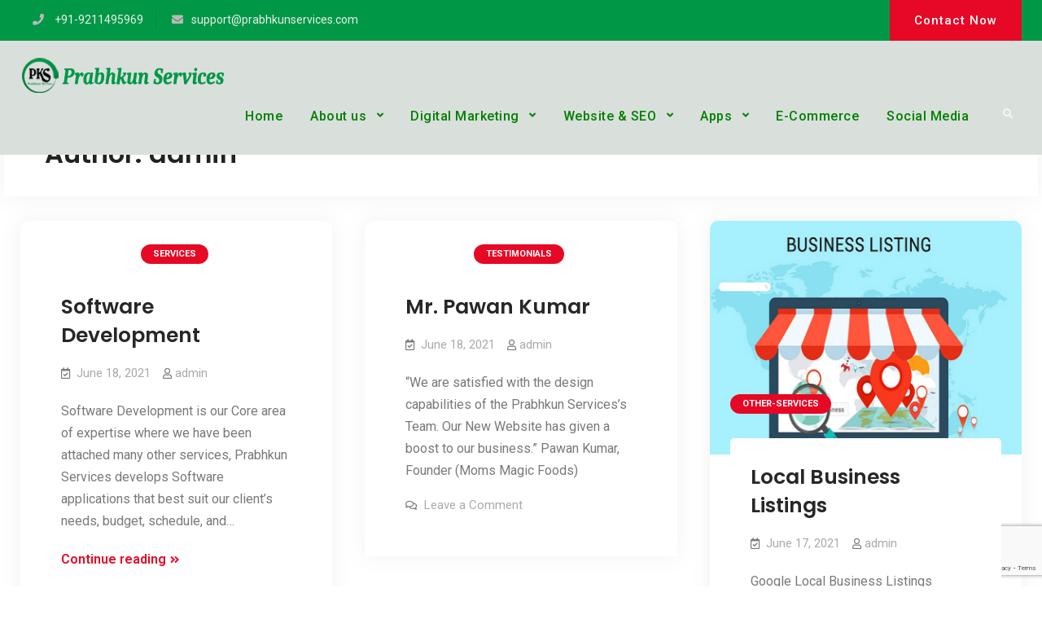

--- FILE ---
content_type: text/html; charset=UTF-8
request_url: https://www.prabhkunservices.com/author/admin/page/2/
body_size: 17109
content:
<!doctype html>
<html lang="en-US">
<head>
	<meta charset="UTF-8">
	<meta name="viewport" content="width=device-width, initial-scale=1">
	<link rel="profile" href="https://gmpg.org/xfn/11">
	<title>admin - Prabhkun Services</title>
	<style>img:is([sizes="auto" i], [sizes^="auto," i]) { contain-intrinsic-size: 3000px 1500px }</style>
	<meta name="robots" content="follow, noindex">
<meta property="og:url" content="https://www.prabhkunservices.com/author/admin/page/2/">
<meta property="og:site_name" content="Prabhkun Services">
<meta property="og:locale" content="en_US">
<meta property="og:type" content="object">
<meta property="og:title" content="admin - Prabhkun Services">
<meta property="fb:pages" content="">
<meta property="fb:admins" content="">
<meta property="fb:app_id" content="">
<meta name="twitter:card" content="summary">
<meta name="twitter:title" content="admin - Prabhkun Services">
<link rel='dns-prefetch' href='//fonts.googleapis.com' />
<link rel="alternate" type="application/rss+xml" title="Prabhkun Services &raquo; Feed" href="https://www.prabhkunservices.com/feed/" />
<link rel="alternate" type="application/rss+xml" title="Prabhkun Services &raquo; Comments Feed" href="https://www.prabhkunservices.com/comments/feed/" />
<link rel="alternate" type="application/rss+xml" title="Prabhkun Services &raquo; Posts by admin Feed" href="https://www.prabhkunservices.com/author/admin/feed/" />
<script type="text/javascript">
/* <![CDATA[ */
window._wpemojiSettings = {"baseUrl":"https:\/\/s.w.org\/images\/core\/emoji\/15.1.0\/72x72\/","ext":".png","svgUrl":"https:\/\/s.w.org\/images\/core\/emoji\/15.1.0\/svg\/","svgExt":".svg","source":{"concatemoji":"https:\/\/www.prabhkunservices.com\/wp-includes\/js\/wp-emoji-release.min.js?ver=6.8"}};
/*! This file is auto-generated */
!function(i,n){var o,s,e;function c(e){try{var t={supportTests:e,timestamp:(new Date).valueOf()};sessionStorage.setItem(o,JSON.stringify(t))}catch(e){}}function p(e,t,n){e.clearRect(0,0,e.canvas.width,e.canvas.height),e.fillText(t,0,0);var t=new Uint32Array(e.getImageData(0,0,e.canvas.width,e.canvas.height).data),r=(e.clearRect(0,0,e.canvas.width,e.canvas.height),e.fillText(n,0,0),new Uint32Array(e.getImageData(0,0,e.canvas.width,e.canvas.height).data));return t.every(function(e,t){return e===r[t]})}function u(e,t,n){switch(t){case"flag":return n(e,"\ud83c\udff3\ufe0f\u200d\u26a7\ufe0f","\ud83c\udff3\ufe0f\u200b\u26a7\ufe0f")?!1:!n(e,"\ud83c\uddfa\ud83c\uddf3","\ud83c\uddfa\u200b\ud83c\uddf3")&&!n(e,"\ud83c\udff4\udb40\udc67\udb40\udc62\udb40\udc65\udb40\udc6e\udb40\udc67\udb40\udc7f","\ud83c\udff4\u200b\udb40\udc67\u200b\udb40\udc62\u200b\udb40\udc65\u200b\udb40\udc6e\u200b\udb40\udc67\u200b\udb40\udc7f");case"emoji":return!n(e,"\ud83d\udc26\u200d\ud83d\udd25","\ud83d\udc26\u200b\ud83d\udd25")}return!1}function f(e,t,n){var r="undefined"!=typeof WorkerGlobalScope&&self instanceof WorkerGlobalScope?new OffscreenCanvas(300,150):i.createElement("canvas"),a=r.getContext("2d",{willReadFrequently:!0}),o=(a.textBaseline="top",a.font="600 32px Arial",{});return e.forEach(function(e){o[e]=t(a,e,n)}),o}function t(e){var t=i.createElement("script");t.src=e,t.defer=!0,i.head.appendChild(t)}"undefined"!=typeof Promise&&(o="wpEmojiSettingsSupports",s=["flag","emoji"],n.supports={everything:!0,everythingExceptFlag:!0},e=new Promise(function(e){i.addEventListener("DOMContentLoaded",e,{once:!0})}),new Promise(function(t){var n=function(){try{var e=JSON.parse(sessionStorage.getItem(o));if("object"==typeof e&&"number"==typeof e.timestamp&&(new Date).valueOf()<e.timestamp+604800&&"object"==typeof e.supportTests)return e.supportTests}catch(e){}return null}();if(!n){if("undefined"!=typeof Worker&&"undefined"!=typeof OffscreenCanvas&&"undefined"!=typeof URL&&URL.createObjectURL&&"undefined"!=typeof Blob)try{var e="postMessage("+f.toString()+"("+[JSON.stringify(s),u.toString(),p.toString()].join(",")+"));",r=new Blob([e],{type:"text/javascript"}),a=new Worker(URL.createObjectURL(r),{name:"wpTestEmojiSupports"});return void(a.onmessage=function(e){c(n=e.data),a.terminate(),t(n)})}catch(e){}c(n=f(s,u,p))}t(n)}).then(function(e){for(var t in e)n.supports[t]=e[t],n.supports.everything=n.supports.everything&&n.supports[t],"flag"!==t&&(n.supports.everythingExceptFlag=n.supports.everythingExceptFlag&&n.supports[t]);n.supports.everythingExceptFlag=n.supports.everythingExceptFlag&&!n.supports.flag,n.DOMReady=!1,n.readyCallback=function(){n.DOMReady=!0}}).then(function(){return e}).then(function(){var e;n.supports.everything||(n.readyCallback(),(e=n.source||{}).concatemoji?t(e.concatemoji):e.wpemoji&&e.twemoji&&(t(e.twemoji),t(e.wpemoji)))}))}((window,document),window._wpemojiSettings);
/* ]]> */
</script>
<style id='wp-emoji-styles-inline-css' type='text/css'>

	img.wp-smiley, img.emoji {
		display: inline !important;
		border: none !important;
		box-shadow: none !important;
		height: 1em !important;
		width: 1em !important;
		margin: 0 0.07em !important;
		vertical-align: -0.1em !important;
		background: none !important;
		padding: 0 !important;
	}
</style>
<link rel='stylesheet' id='wp-block-library-css' href='https://www.prabhkunservices.com/wp-includes/css/dist/block-library/style.min.css?ver=6.8' type='text/css' media='all' />
<style id='wp-block-library-theme-inline-css' type='text/css'>
.wp-block-audio :where(figcaption){color:#555;font-size:13px;text-align:center}.is-dark-theme .wp-block-audio :where(figcaption){color:#ffffffa6}.wp-block-audio{margin:0 0 1em}.wp-block-code{border:1px solid #ccc;border-radius:4px;font-family:Menlo,Consolas,monaco,monospace;padding:.8em 1em}.wp-block-embed :where(figcaption){color:#555;font-size:13px;text-align:center}.is-dark-theme .wp-block-embed :where(figcaption){color:#ffffffa6}.wp-block-embed{margin:0 0 1em}.blocks-gallery-caption{color:#555;font-size:13px;text-align:center}.is-dark-theme .blocks-gallery-caption{color:#ffffffa6}:root :where(.wp-block-image figcaption){color:#555;font-size:13px;text-align:center}.is-dark-theme :root :where(.wp-block-image figcaption){color:#ffffffa6}.wp-block-image{margin:0 0 1em}.wp-block-pullquote{border-bottom:4px solid;border-top:4px solid;color:currentColor;margin-bottom:1.75em}.wp-block-pullquote cite,.wp-block-pullquote footer,.wp-block-pullquote__citation{color:currentColor;font-size:.8125em;font-style:normal;text-transform:uppercase}.wp-block-quote{border-left:.25em solid;margin:0 0 1.75em;padding-left:1em}.wp-block-quote cite,.wp-block-quote footer{color:currentColor;font-size:.8125em;font-style:normal;position:relative}.wp-block-quote:where(.has-text-align-right){border-left:none;border-right:.25em solid;padding-left:0;padding-right:1em}.wp-block-quote:where(.has-text-align-center){border:none;padding-left:0}.wp-block-quote.is-large,.wp-block-quote.is-style-large,.wp-block-quote:where(.is-style-plain){border:none}.wp-block-search .wp-block-search__label{font-weight:700}.wp-block-search__button{border:1px solid #ccc;padding:.375em .625em}:where(.wp-block-group.has-background){padding:1.25em 2.375em}.wp-block-separator.has-css-opacity{opacity:.4}.wp-block-separator{border:none;border-bottom:2px solid;margin-left:auto;margin-right:auto}.wp-block-separator.has-alpha-channel-opacity{opacity:1}.wp-block-separator:not(.is-style-wide):not(.is-style-dots){width:100px}.wp-block-separator.has-background:not(.is-style-dots){border-bottom:none;height:1px}.wp-block-separator.has-background:not(.is-style-wide):not(.is-style-dots){height:2px}.wp-block-table{margin:0 0 1em}.wp-block-table td,.wp-block-table th{word-break:normal}.wp-block-table :where(figcaption){color:#555;font-size:13px;text-align:center}.is-dark-theme .wp-block-table :where(figcaption){color:#ffffffa6}.wp-block-video :where(figcaption){color:#555;font-size:13px;text-align:center}.is-dark-theme .wp-block-video :where(figcaption){color:#ffffffa6}.wp-block-video{margin:0 0 1em}:root :where(.wp-block-template-part.has-background){margin-bottom:0;margin-top:0;padding:1.25em 2.375em}
</style>
<style id='classic-theme-styles-inline-css' type='text/css'>
/*! This file is auto-generated */
.wp-block-button__link{color:#fff;background-color:#32373c;border-radius:9999px;box-shadow:none;text-decoration:none;padding:calc(.667em + 2px) calc(1.333em + 2px);font-size:1.125em}.wp-block-file__button{background:#32373c;color:#fff;text-decoration:none}
</style>
<style id='global-styles-inline-css' type='text/css'>
:root{--wp--preset--aspect-ratio--square: 1;--wp--preset--aspect-ratio--4-3: 4/3;--wp--preset--aspect-ratio--3-4: 3/4;--wp--preset--aspect-ratio--3-2: 3/2;--wp--preset--aspect-ratio--2-3: 2/3;--wp--preset--aspect-ratio--16-9: 16/9;--wp--preset--aspect-ratio--9-16: 9/16;--wp--preset--color--black: #000000;--wp--preset--color--cyan-bluish-gray: #abb8c3;--wp--preset--color--white: #ffffff;--wp--preset--color--pale-pink: #f78da7;--wp--preset--color--vivid-red: #cf2e2e;--wp--preset--color--luminous-vivid-orange: #ff6900;--wp--preset--color--luminous-vivid-amber: #fcb900;--wp--preset--color--light-green-cyan: #7bdcb5;--wp--preset--color--vivid-green-cyan: #00d084;--wp--preset--color--pale-cyan-blue: #8ed1fc;--wp--preset--color--vivid-cyan-blue: #0693e3;--wp--preset--color--vivid-purple: #9b51e0;--wp--preset--gradient--vivid-cyan-blue-to-vivid-purple: linear-gradient(135deg,rgba(6,147,227,1) 0%,rgb(155,81,224) 100%);--wp--preset--gradient--light-green-cyan-to-vivid-green-cyan: linear-gradient(135deg,rgb(122,220,180) 0%,rgb(0,208,130) 100%);--wp--preset--gradient--luminous-vivid-amber-to-luminous-vivid-orange: linear-gradient(135deg,rgba(252,185,0,1) 0%,rgba(255,105,0,1) 100%);--wp--preset--gradient--luminous-vivid-orange-to-vivid-red: linear-gradient(135deg,rgba(255,105,0,1) 0%,rgb(207,46,46) 100%);--wp--preset--gradient--very-light-gray-to-cyan-bluish-gray: linear-gradient(135deg,rgb(238,238,238) 0%,rgb(169,184,195) 100%);--wp--preset--gradient--cool-to-warm-spectrum: linear-gradient(135deg,rgb(74,234,220) 0%,rgb(151,120,209) 20%,rgb(207,42,186) 40%,rgb(238,44,130) 60%,rgb(251,105,98) 80%,rgb(254,248,76) 100%);--wp--preset--gradient--blush-light-purple: linear-gradient(135deg,rgb(255,206,236) 0%,rgb(152,150,240) 100%);--wp--preset--gradient--blush-bordeaux: linear-gradient(135deg,rgb(254,205,165) 0%,rgb(254,45,45) 50%,rgb(107,0,62) 100%);--wp--preset--gradient--luminous-dusk: linear-gradient(135deg,rgb(255,203,112) 0%,rgb(199,81,192) 50%,rgb(65,88,208) 100%);--wp--preset--gradient--pale-ocean: linear-gradient(135deg,rgb(255,245,203) 0%,rgb(182,227,212) 50%,rgb(51,167,181) 100%);--wp--preset--gradient--electric-grass: linear-gradient(135deg,rgb(202,248,128) 0%,rgb(113,206,126) 100%);--wp--preset--gradient--midnight: linear-gradient(135deg,rgb(2,3,129) 0%,rgb(40,116,252) 100%);--wp--preset--font-size--small: 13px;--wp--preset--font-size--medium: 20px;--wp--preset--font-size--large: 36px;--wp--preset--font-size--x-large: 42px;--wp--preset--spacing--20: 0.44rem;--wp--preset--spacing--30: 0.67rem;--wp--preset--spacing--40: 1rem;--wp--preset--spacing--50: 1.5rem;--wp--preset--spacing--60: 2.25rem;--wp--preset--spacing--70: 3.38rem;--wp--preset--spacing--80: 5.06rem;--wp--preset--shadow--natural: 6px 6px 9px rgba(0, 0, 0, 0.2);--wp--preset--shadow--deep: 12px 12px 50px rgba(0, 0, 0, 0.4);--wp--preset--shadow--sharp: 6px 6px 0px rgba(0, 0, 0, 0.2);--wp--preset--shadow--outlined: 6px 6px 0px -3px rgba(255, 255, 255, 1), 6px 6px rgba(0, 0, 0, 1);--wp--preset--shadow--crisp: 6px 6px 0px rgba(0, 0, 0, 1);}:where(.is-layout-flex){gap: 0.5em;}:where(.is-layout-grid){gap: 0.5em;}body .is-layout-flex{display: flex;}.is-layout-flex{flex-wrap: wrap;align-items: center;}.is-layout-flex > :is(*, div){margin: 0;}body .is-layout-grid{display: grid;}.is-layout-grid > :is(*, div){margin: 0;}:where(.wp-block-columns.is-layout-flex){gap: 2em;}:where(.wp-block-columns.is-layout-grid){gap: 2em;}:where(.wp-block-post-template.is-layout-flex){gap: 1.25em;}:where(.wp-block-post-template.is-layout-grid){gap: 1.25em;}.has-black-color{color: var(--wp--preset--color--black) !important;}.has-cyan-bluish-gray-color{color: var(--wp--preset--color--cyan-bluish-gray) !important;}.has-white-color{color: var(--wp--preset--color--white) !important;}.has-pale-pink-color{color: var(--wp--preset--color--pale-pink) !important;}.has-vivid-red-color{color: var(--wp--preset--color--vivid-red) !important;}.has-luminous-vivid-orange-color{color: var(--wp--preset--color--luminous-vivid-orange) !important;}.has-luminous-vivid-amber-color{color: var(--wp--preset--color--luminous-vivid-amber) !important;}.has-light-green-cyan-color{color: var(--wp--preset--color--light-green-cyan) !important;}.has-vivid-green-cyan-color{color: var(--wp--preset--color--vivid-green-cyan) !important;}.has-pale-cyan-blue-color{color: var(--wp--preset--color--pale-cyan-blue) !important;}.has-vivid-cyan-blue-color{color: var(--wp--preset--color--vivid-cyan-blue) !important;}.has-vivid-purple-color{color: var(--wp--preset--color--vivid-purple) !important;}.has-black-background-color{background-color: var(--wp--preset--color--black) !important;}.has-cyan-bluish-gray-background-color{background-color: var(--wp--preset--color--cyan-bluish-gray) !important;}.has-white-background-color{background-color: var(--wp--preset--color--white) !important;}.has-pale-pink-background-color{background-color: var(--wp--preset--color--pale-pink) !important;}.has-vivid-red-background-color{background-color: var(--wp--preset--color--vivid-red) !important;}.has-luminous-vivid-orange-background-color{background-color: var(--wp--preset--color--luminous-vivid-orange) !important;}.has-luminous-vivid-amber-background-color{background-color: var(--wp--preset--color--luminous-vivid-amber) !important;}.has-light-green-cyan-background-color{background-color: var(--wp--preset--color--light-green-cyan) !important;}.has-vivid-green-cyan-background-color{background-color: var(--wp--preset--color--vivid-green-cyan) !important;}.has-pale-cyan-blue-background-color{background-color: var(--wp--preset--color--pale-cyan-blue) !important;}.has-vivid-cyan-blue-background-color{background-color: var(--wp--preset--color--vivid-cyan-blue) !important;}.has-vivid-purple-background-color{background-color: var(--wp--preset--color--vivid-purple) !important;}.has-black-border-color{border-color: var(--wp--preset--color--black) !important;}.has-cyan-bluish-gray-border-color{border-color: var(--wp--preset--color--cyan-bluish-gray) !important;}.has-white-border-color{border-color: var(--wp--preset--color--white) !important;}.has-pale-pink-border-color{border-color: var(--wp--preset--color--pale-pink) !important;}.has-vivid-red-border-color{border-color: var(--wp--preset--color--vivid-red) !important;}.has-luminous-vivid-orange-border-color{border-color: var(--wp--preset--color--luminous-vivid-orange) !important;}.has-luminous-vivid-amber-border-color{border-color: var(--wp--preset--color--luminous-vivid-amber) !important;}.has-light-green-cyan-border-color{border-color: var(--wp--preset--color--light-green-cyan) !important;}.has-vivid-green-cyan-border-color{border-color: var(--wp--preset--color--vivid-green-cyan) !important;}.has-pale-cyan-blue-border-color{border-color: var(--wp--preset--color--pale-cyan-blue) !important;}.has-vivid-cyan-blue-border-color{border-color: var(--wp--preset--color--vivid-cyan-blue) !important;}.has-vivid-purple-border-color{border-color: var(--wp--preset--color--vivid-purple) !important;}.has-vivid-cyan-blue-to-vivid-purple-gradient-background{background: var(--wp--preset--gradient--vivid-cyan-blue-to-vivid-purple) !important;}.has-light-green-cyan-to-vivid-green-cyan-gradient-background{background: var(--wp--preset--gradient--light-green-cyan-to-vivid-green-cyan) !important;}.has-luminous-vivid-amber-to-luminous-vivid-orange-gradient-background{background: var(--wp--preset--gradient--luminous-vivid-amber-to-luminous-vivid-orange) !important;}.has-luminous-vivid-orange-to-vivid-red-gradient-background{background: var(--wp--preset--gradient--luminous-vivid-orange-to-vivid-red) !important;}.has-very-light-gray-to-cyan-bluish-gray-gradient-background{background: var(--wp--preset--gradient--very-light-gray-to-cyan-bluish-gray) !important;}.has-cool-to-warm-spectrum-gradient-background{background: var(--wp--preset--gradient--cool-to-warm-spectrum) !important;}.has-blush-light-purple-gradient-background{background: var(--wp--preset--gradient--blush-light-purple) !important;}.has-blush-bordeaux-gradient-background{background: var(--wp--preset--gradient--blush-bordeaux) !important;}.has-luminous-dusk-gradient-background{background: var(--wp--preset--gradient--luminous-dusk) !important;}.has-pale-ocean-gradient-background{background: var(--wp--preset--gradient--pale-ocean) !important;}.has-electric-grass-gradient-background{background: var(--wp--preset--gradient--electric-grass) !important;}.has-midnight-gradient-background{background: var(--wp--preset--gradient--midnight) !important;}.has-small-font-size{font-size: var(--wp--preset--font-size--small) !important;}.has-medium-font-size{font-size: var(--wp--preset--font-size--medium) !important;}.has-large-font-size{font-size: var(--wp--preset--font-size--large) !important;}.has-x-large-font-size{font-size: var(--wp--preset--font-size--x-large) !important;}
:where(.wp-block-post-template.is-layout-flex){gap: 1.25em;}:where(.wp-block-post-template.is-layout-grid){gap: 1.25em;}
:where(.wp-block-columns.is-layout-flex){gap: 2em;}:where(.wp-block-columns.is-layout-grid){gap: 2em;}
:root :where(.wp-block-pullquote){font-size: 1.5em;line-height: 1.6;}
</style>
<link rel='stylesheet' id='contact-form-7-css' href='https://www.prabhkunservices.com/wp-content/plugins/contact-form-7/includes/css/styles.css?ver=6.0.6' type='text/css' media='all' />
<link rel='stylesheet' id='font-awesome-css' href='https://www.prabhkunservices.com/wp-content/themes/pksnew/css/font-awesome/css/all.min.css?ver=5.8.2' type='text/css' media='all' />
<link rel='stylesheet' id='ff-multipurpose-style-css' href='https://www.prabhkunservices.com/wp-content/themes/pksnew/style.css?ver=20230427-110901' type='text/css' media='all' />
<link rel='stylesheet' id='ff-multipurpose-fonts-css' href='https://fonts.googleapis.com/css?family=Roboto%3A300%2C400%2C500%2C600%2C700%2C900%7CPoppins%3A300%2C400%2C500%2C600%2C700%2C900&#038;subset=latin%2Clatin-ext' type='text/css' media='all' />
<link rel='stylesheet' id='ff-multipurpose-block-style-css' href='https://www.prabhkunservices.com/wp-content/themes/pksnew/css/blocks.min.css?ver=20230427-110902' type='text/css' media='all' />
<style id='akismet-widget-style-inline-css' type='text/css'>

			.a-stats {
				--akismet-color-mid-green: #357b49;
				--akismet-color-white: #fff;
				--akismet-color-light-grey: #f6f7f7;

				max-width: 350px;
				width: auto;
			}

			.a-stats * {
				all: unset;
				box-sizing: border-box;
			}

			.a-stats strong {
				font-weight: 600;
			}

			.a-stats a.a-stats__link,
			.a-stats a.a-stats__link:visited,
			.a-stats a.a-stats__link:active {
				background: var(--akismet-color-mid-green);
				border: none;
				box-shadow: none;
				border-radius: 8px;
				color: var(--akismet-color-white);
				cursor: pointer;
				display: block;
				font-family: -apple-system, BlinkMacSystemFont, 'Segoe UI', 'Roboto', 'Oxygen-Sans', 'Ubuntu', 'Cantarell', 'Helvetica Neue', sans-serif;
				font-weight: 500;
				padding: 12px;
				text-align: center;
				text-decoration: none;
				transition: all 0.2s ease;
			}

			/* Extra specificity to deal with TwentyTwentyOne focus style */
			.widget .a-stats a.a-stats__link:focus {
				background: var(--akismet-color-mid-green);
				color: var(--akismet-color-white);
				text-decoration: none;
			}

			.a-stats a.a-stats__link:hover {
				filter: brightness(110%);
				box-shadow: 0 4px 12px rgba(0, 0, 0, 0.06), 0 0 2px rgba(0, 0, 0, 0.16);
			}

			.a-stats .count {
				color: var(--akismet-color-white);
				display: block;
				font-size: 1.5em;
				line-height: 1.4;
				padding: 0 13px;
				white-space: nowrap;
			}
		
</style>
<script type="text/javascript" src="https://www.prabhkunservices.com/wp-includes/js/jquery/jquery.min.js?ver=3.7.1" id="jquery-core-js"></script>
<script type="text/javascript" src="https://www.prabhkunservices.com/wp-includes/js/jquery/jquery-migrate.min.js?ver=3.4.1" id="jquery-migrate-js"></script>
<link rel="prev" href="https://www.prabhkunservices.com/author/admin/"><link rel="https://api.w.org/" href="https://www.prabhkunservices.com/wp-json/" /><link rel="alternate" title="JSON" type="application/json" href="https://www.prabhkunservices.com/wp-json/wp/v2/users/1" /><link rel="EditURI" type="application/rsd+xml" title="RSD" href="https://www.prabhkunservices.com/xmlrpc.php?rsd" />
<meta name="generator" content="WordPress 6.8" />
			<style type="text/css" rel="header-image">
				#custom-header {
					background-image: url( https://www.prabhkunservices.com/wp-content/themes/pksnew/images/header-image.jpg);
				}
			</style>
				<style type="text/css">
					.site-title,
			.site-description {
				position: absolute;
				clip: rect(1px, 1px, 1px, 1px);
			}
				</style>
		<link rel="icon" href="https://www.prabhkunservices.com/wp-content/uploads/2018/07/cropped-social-media-32x32.png" sizes="32x32" />
<link rel="icon" href="https://www.prabhkunservices.com/wp-content/uploads/2018/07/cropped-social-media-192x192.png" sizes="192x192" />
<link rel="apple-touch-icon" href="https://www.prabhkunservices.com/wp-content/uploads/2018/07/cropped-social-media-180x180.png" />
<meta name="msapplication-TileImage" content="https://www.prabhkunservices.com/wp-content/uploads/2018/07/cropped-social-media-270x270.png" />
		<style type="text/css" id="wp-custom-css">
			#site-header-menu{
		border-radius: 1px;
	}
.site-header{
	background-color:#D9DFDB;

	
}
#site-header-menu a{
	color:green;
	
}
//.menu-item-type-post_type a{
	//color:red;
//}
.dark-top-header{
	background-color:#009846;
}
#slider-section{
		padding-top:70px;
}
@media screen and (max-width: 550px) {
 #slider-section{
		padding-top:4px;
}
  }

@media screen and (max-width: 780px) {
 #slider-section{
		padding-top:2px;
}
  }
//.wpcf7 input {
 
//width: 50%;
 
//}
//.wpcf7-text {
//width: 50%;
//}
		</style>
		</head>

<body class="archive paged author author-admin author-1 wp-custom-logo wp-embed-responsive paged-2 author-paged-2 wp-theme-pksnew hfeed layout-no-sidebar-full-width fluid-layout grid header-one -color-scheme no-header-media">
<div id="page" class="site">
	<a class="skip-link screen-reader-text" href="#content">Skip to content</a>

	<div class="header-wrapper overlap-header">
		<div id="top-header" class="dark-top-header">
		<div class="site-top-header-mobile">
			<div class="container">
				<button id="header-top-toggle" class="header-top-toggle" aria-controls="header-top" aria-expanded="false">
					<i class="fas fa-bars"></i><span class="menu-label"> Top Bar</span>
				</button><!-- #header-top-toggle -->
				<div id="site-top-header-mobile-container">
											<div id="quick-contact">
								<div class="inner-quick-contact">
		<ul>
							<li class="quick-call">
					<span>Phone</span><a href="tel:+91-9211495969">+91-9211495969</a> </li>
			
							<li class="quick-email"><span>Email</span><a href="mailto:su&#112;p&#111;rt&#064;&#112;&#114;&#097;&#098;&#104;&#107;u&#110;se&#114;vi&#099;es&#046;com">s&#117;ppo&#114;t&#064;pr&#097;&#098;hkun&#115;er&#118;&#105;ce&#115;&#046;&#099;&#111;m</a> </li>
			
			
					</ul>
	</div><!-- .inner-quick-contact -->

						</div>
						
																	<a target="_self" href="http://www.prabhkunservices.com/contact/" class="ff-button header-button mobile-off">Contact Now</a>
									</div><!-- #site-top-header-mobile-container-->
			</div><!-- .container -->
		</div><!-- .site-top-header-mobile -->
		<div class="site-top-header">
			<div class="container">

								<div id="quick-contact" class="pull-left">
						<div class="inner-quick-contact">
		<ul>
							<li class="quick-call">
					<span>Phone</span><a href="tel:+91-9211495969">+91-9211495969</a> </li>
			
							<li class="quick-email"><span>Email</span><a href="mailto:&#115;&#117;pport&#064;&#112;&#114;a&#098;h&#107;&#117;nse&#114;&#118;&#105;&#099;es&#046;com">s&#117;p&#112;ort&#064;&#112;ra&#098;h&#107;&#117;&#110;ser&#118;&#105;ce&#115;&#046;&#099;&#111;m</a> </li>
			
			
					</ul>
	</div><!-- .inner-quick-contact -->

				</div>
				<div class="top-head-right pull-right">
															<a target="_self" href="http://www.prabhkunservices.com/contact/" class="ff-button header-button pull-right mobile-off pull-right">Contact Now</a>
						
									</div>
			</div><!-- .container -->
		</div><!-- .site-top-header -->
	</div><!-- #top-header -->
	
	<header id="masthead" class="site-header clear-fix">
		<div class="container">
			<div class="site-header-main">
				<div class="site-branding">
					

	<a href="https://www.prabhkunservices.com/" class="custom-logo-link" rel="home"><img width="250" height="45" src="https://www.prabhkunservices.com/wp-content/uploads/2021/02/L.png" class="custom-logo" alt="Prabhkun Services Private Limited" decoding="async" /></a>
	<div class="site-identity">
					<p class="site-title"><a href="https://www.prabhkunservices.com/" rel="home">Prabhkun Services</a></p>
					<p class="site-description">Web Development, YouTube Solutions, Digital Marketing, E-commerce, SEO</p>
			</div><!-- .site-identity -->

				</div><!-- .site-branding -->

				<div class="right-head pull-right">
					<div id="main-nav" class="pull-left">
						
<button id="primary-menu-toggle" class="menu-primary-toggle menu-toggle" aria-controls="primary-menu" aria-expanded="false">
	<i class="fas fa-bars"></i><span class="menu-label">Menu</span>
</button>

<div id="site-header-menu" class="site-primary-menu">
	<nav id="site-primary-navigation" class="main-navigation site-navigation custom-primary-menu" role="navigation" aria-label="Primary Menu">
		<div class="primary-menu-container"><ul id="menu-smart_menu" class="primary-menu"><li id="menu-item-15" class="menu-item menu-item-type-custom menu-item-object-custom menu-item-home menu-item-15"><a href="http://www.prabhkunservices.com">Home</a></li>
<li id="menu-item-553" class="menu-item menu-item-type-custom menu-item-object-custom menu-item-has-children menu-item-553"><a href="#">About us</a>
<ul class="sub-menu">
	<li id="menu-item-216" class="menu-item menu-item-type-post_type menu-item-object-page menu-item-216"><a href="https://www.prabhkunservices.com/about-prabhkun-services-private-ltd/">About Organisation</a></li>
	<li id="menu-item-259" class="menu-item menu-item-type-post_type menu-item-object-page menu-item-259"><a href="https://www.prabhkunservices.com/vission-mission/">Vission &#038; Mission</a></li>
	<li id="menu-item-262" class="menu-item menu-item-type-post_type menu-item-object-page menu-item-262"><a href="https://www.prabhkunservices.com/why-with-prabhkun-services/">Why Prabhkun Services</a></li>
	<li id="menu-item-731" class="menu-item menu-item-type-post_type menu-item-object-page menu-item-731"><a href="https://www.prabhkunservices.com/contact/">Contact us</a></li>
</ul>
</li>
<li id="menu-item-227" class="menu-item menu-item-type-custom menu-item-object-custom menu-item-has-children menu-item-227"><a href="#">Digital Marketing</a>
<ul class="sub-menu">
	<li id="menu-item-613" class="menu-item menu-item-type-post_type menu-item-object-post menu-item-613"><a href="https://www.prabhkunservices.com/youtube-video-seo-services/">Youtube Video SEO</a></li>
	<li id="menu-item-612" class="menu-item menu-item-type-post_type menu-item-object-post menu-item-612"><a href="https://www.prabhkunservices.com/social-media-promotion/">Social Media Marketing</a></li>
	<li id="menu-item-640" class="menu-item menu-item-type-post_type menu-item-object-post menu-item-640"><a href="https://www.prabhkunservices.com/local-business-listings/">Local Business Listings</a></li>
	<li id="menu-item-608" class="menu-item menu-item-type-post_type menu-item-object-post menu-item-608"><a href="https://www.prabhkunservices.com/social-media-optimization-smo/">Social Media Optimization (SMO)</a></li>
</ul>
</li>
<li id="menu-item-600" class="menu-item menu-item-type-custom menu-item-object-custom menu-item-has-children menu-item-600"><a href="#">Website &#038; SEO</a>
<ul class="sub-menu">
	<li id="menu-item-601" class="menu-item menu-item-type-post_type menu-item-object-post menu-item-601"><a href="https://www.prabhkunservices.com/website-development/">Website Development</a></li>
	<li id="menu-item-604" class="menu-item menu-item-type-post_type menu-item-object-page menu-item-604"><a href="https://www.prabhkunservices.com/web-maintenance-services/">Web Maintenance Services</a></li>
	<li id="menu-item-607" class="menu-item menu-item-type-post_type menu-item-object-page menu-item-607"><a href="https://www.prabhkunservices.com/web-analytics-optimization/">Web Optimization</a></li>
</ul>
</li>
<li id="menu-item-217" class="menu-item menu-item-type-custom menu-item-object-custom menu-item-has-children menu-item-217"><a href="#">Apps</a>
<ul class="sub-menu">
	<li id="menu-item-605" class="menu-item menu-item-type-post_type menu-item-object-post menu-item-605"><a href="https://www.prabhkunservices.com/software-development/">Software Development</a></li>
	<li id="menu-item-641" class="menu-item menu-item-type-post_type menu-item-object-post menu-item-641"><a href="https://www.prabhkunservices.com/mobile-apps-development/">Mobile Apps Development</a></li>
</ul>
</li>
<li id="menu-item-729" class="menu-item menu-item-type-custom menu-item-object-custom menu-item-729"><a href="#">E-Commerce</a></li>
<li id="menu-item-730" class="menu-item menu-item-type-custom menu-item-object-custom menu-item-730"><a href="#">Social Media</a></li>
</ul></div>	</nav><!-- #site-primary-navigation.custom-primary-menu -->
</div><!-- .site-header-main -->
					</div><!-- .main-nav -->

					<div class="head-search-cart-wrap pull-left">
						<div class="header-search pull-right">
							<div class="primary-search-wrapper">
	<a href="#" id="search-toggle" class="menu-search-toggle"><span class="screen-reader-text">Search</span><i class="fas fa-search"></i><i class="far fa-times-circle"></i></a>
	<div id="search-container" class="displaynone">
		<div class="search-container">
			

<form role="search" method="get" class="search-form" action="https://www.prabhkunservices.com/">
	<label>
		<span class="screen-reader-text">Search for:</span>
		<input type="search" class="search-field" placeholder="Search..." value="" name="s" />
	</label>
	<input type="submit" class="search-submit" value="&#xf002;" />

</form>
		</div><!-- .search-container -->
	</div><!-- #search-container -->
</div><!-- .primary-search-wrapper -->
						</div><!-- .header-search -->
					</div><!-- .head-search-cart-wrap -->

				</div><!-- .right-head -->
			</div><!-- .site-header-main -->
		</div><!-- .container -->
	</header><!-- #masthead -->
</div><!-- .header-wrapper -->

	
	
			<div id="breadcrumb">
					<div aria-label="Breadcrumbs" class="breadcrumbs breadcrumb-trail">
						<ol itemscope itemtype="http://schema.org/BreadcrumbList" class="trail-items"><li itemprop="itemListElement" itemscope itemtype="http://schema.org/ListItem"><a itemprop="item" href="https://www.prabhkunservices.com/"><span itemprop="name">Home</span></a><meta itemprop="position" content="1" /></li><li itemprop="itemListElement" itemscope itemtype="http://schema.org/ListItem" class="breadcrumb-current"><span itemprop="name"><span class="author-text screen-reader-text">View all posts by </span>admin</span><meta itemprop="position" content="2" /></li> (Page 2)
					</ol>
				</div><!-- .breadcrumbs -->
			</div> <!-- #breadcrumb -->
	
		<div id="content" class="site-content">
		<div class="container">
			<div class="row">
	
	<div id="primary" class="content-area">
		<main id="main" class="site-main">
			<div class="archive-posts-wrapper section-content-wrapper">

				<div id="infinite-post-wrap" class="archive-post-wrap">
					
												<header class="page-header">
							<h1 class="page-title">Author: <span>admin</span></h1>						</header><!-- .page-header -->
						
						<div id="infinite-grid" class="infinite-grid">
							<article id="post-594" class="grid-item post-594 post type-post status-publish format-standard hentry category-services">
	<div class="hentry-inner">
		<div class="post-thumbnail">
						
			<span class="cat-links"><a href="https://www.prabhkunservices.com/category/services/" rel="category tag">services</a></span>		</div><!-- .post-thumbnail -->

		<div class="entry-container">
			<header class="entry-header">
				<h2 class="entry-title"><a href="https://www.prabhkunservices.com/software-development/" rel="bookmark">Software Development</a></h2>			</header><!-- .entry-header -->

							<div class="entry-meta">
					<span class="posted-on"><a href="https://www.prabhkunservices.com/software-development/" rel="bookmark"><time class="entry-date published" datetime="2021-06-18T18:58:58+05:30">June 18, 2021</time><time class="updated" datetime="2021-06-20T19:05:03+05:30">June 20, 2021</time></a></span><span class="byline"><span class="author vcard"><a class="url fn n" href="https://www.prabhkunservices.com/author/admin/">admin</a></span></span>				</div>
			
			<div class="entry-summary">
				<p>Software Development is our Core area of expertise where we have been attached many other services, Prabhkun Services develops Software applications that best suit our client&#8217;s needs, budget, schedule, and&hellip;<a href="https://www.prabhkunservices.com/software-development/" class="more-link"><span class="more-button">Continue reading<span class="screen-reader-text">Software Development</span></span></a></p>
			</div>

							<footer class="entry-footer">
					<div class="entry-meta">
											</div>
				</footer><!-- .entry-footer -->
					</div><!-- .entry-container -->
	</div><!-- .hentry-inner -->
</article><!-- #post-594 -->
<article id="post-584" class="grid-item post-584 post type-post status-publish format-standard hentry category-testimonials">
	<div class="hentry-inner">
		<div class="post-thumbnail">
						
			<span class="cat-links"><a href="https://www.prabhkunservices.com/category/testimonials/" rel="category tag">testimonials</a></span>		</div><!-- .post-thumbnail -->

		<div class="entry-container">
			<header class="entry-header">
				<h2 class="entry-title"><a href="https://www.prabhkunservices.com/mr-pawan-kumar/" rel="bookmark">Mr. Pawan Kumar</a></h2>			</header><!-- .entry-header -->

							<div class="entry-meta">
					<span class="posted-on"><a href="https://www.prabhkunservices.com/mr-pawan-kumar/" rel="bookmark"><time class="entry-date published" datetime="2021-06-18T18:46:35+05:30">June 18, 2021</time><time class="updated" datetime="2021-06-19T18:47:05+05:30">June 19, 2021</time></a></span><span class="byline"><span class="author vcard"><a class="url fn n" href="https://www.prabhkunservices.com/author/admin/">admin</a></span></span>				</div>
			
			<div class="entry-summary">
				<p>&#8220;We are satisfied with the design capabilities of the Prabhkun Services&#8217;s Team. Our New Website has given a boost to our business.&#8221; Pawan Kumar, Founder (Moms Magic Foods)</p>
			</div>

							<footer class="entry-footer">
					<div class="entry-meta">
						<span class="comments-link"><a href="https://www.prabhkunservices.com/mr-pawan-kumar/#respond">Leave a Comment<span class="screen-reader-text"> on Mr. Pawan Kumar</span></a></span>					</div>
				</footer><!-- .entry-footer -->
					</div><!-- .entry-container -->
	</div><!-- .hentry-inner -->
</article><!-- #post-584 -->
<article id="post-619" class="grid-item post-619 post type-post status-publish format-standard has-post-thumbnail hentry category-otherservices">
	<div class="hentry-inner">
		<div class="post-thumbnail">
			
		<a href="https://www.prabhkunservices.com/local-business-listings/" aria-hidden="true" tabindex="-1">
			<img width="800" height="600" src="https://www.prabhkunservices.com/wp-content/uploads/2021/06/listing.jpg" class="attachment-post-thumbnail size-post-thumbnail wp-post-image" alt="Local Business Listings" decoding="async" fetchpriority="high" srcset="https://www.prabhkunservices.com/wp-content/uploads/2021/06/listing.jpg 800w, https://www.prabhkunservices.com/wp-content/uploads/2021/06/listing-300x225.jpg 300w, https://www.prabhkunservices.com/wp-content/uploads/2021/06/listing-768x576.jpg 768w, https://www.prabhkunservices.com/wp-content/uploads/2021/06/listing-600x450.jpg 600w, https://www.prabhkunservices.com/wp-content/uploads/2021/06/listing-400x300.jpg 400w" sizes="(max-width: 800px) 100vw, 800px" />		</a>

					
			<span class="cat-links"><a href="https://www.prabhkunservices.com/category/otherservices/" rel="category tag">other-services</a></span>		</div><!-- .post-thumbnail -->

		<div class="entry-container">
			<header class="entry-header">
				<h2 class="entry-title"><a href="https://www.prabhkunservices.com/local-business-listings/" rel="bookmark">Local Business Listings</a></h2>			</header><!-- .entry-header -->

							<div class="entry-meta">
					<span class="posted-on"><a href="https://www.prabhkunservices.com/local-business-listings/" rel="bookmark"><time class="entry-date published" datetime="2021-06-17T19:55:30+05:30">June 17, 2021</time><time class="updated" datetime="2021-06-20T19:03:58+05:30">June 20, 2021</time></a></span><span class="byline"><span class="author vcard"><a class="url fn n" href="https://www.prabhkunservices.com/author/admin/">admin</a></span></span>				</div>
			
			<div class="entry-summary">
				<p>Google Local Business Listings Services: Google local business listings are one of the best ways to catch the attention of local customers in order to make an improvement in their sales,&hellip;<a href="https://www.prabhkunservices.com/local-business-listings/" class="more-link"><span class="more-button">Continue reading<span class="screen-reader-text">Local Business Listings</span></span></a></p>
			</div>

							<footer class="entry-footer">
					<div class="entry-meta">
											</div>
				</footer><!-- .entry-footer -->
					</div><!-- .entry-container -->
	</div><!-- .hentry-inner -->
</article><!-- #post-619 -->
<article id="post-522" class="grid-item post-522 post type-post status-publish format-standard has-post-thumbnail hentry category-slider">
	<div class="hentry-inner">
		<div class="post-thumbnail">
			
		<a href="https://www.prabhkunservices.com/responsive-website-design/" aria-hidden="true" tabindex="-1">
			<img width="825" height="408" src="https://www.prabhkunservices.com/wp-content/uploads/2021/02/web-development-825x408.jpg" class="attachment-post-thumbnail size-post-thumbnail wp-post-image" alt="Looking For Business Website?" decoding="async" srcset="https://www.prabhkunservices.com/wp-content/uploads/2021/02/web-development-825x408.jpg 825w, https://www.prabhkunservices.com/wp-content/uploads/2021/02/web-development-300x148.jpg 300w, https://www.prabhkunservices.com/wp-content/uploads/2021/02/web-development-1024x507.jpg 1024w, https://www.prabhkunservices.com/wp-content/uploads/2021/02/web-development-768x380.jpg 768w, https://www.prabhkunservices.com/wp-content/uploads/2021/02/web-development-1536x760.jpg 1536w, https://www.prabhkunservices.com/wp-content/uploads/2021/02/web-development-600x297.jpg 600w, https://www.prabhkunservices.com/wp-content/uploads/2021/02/web-development-400x198.jpg 400w, https://www.prabhkunservices.com/wp-content/uploads/2021/02/web-development.jpg 1920w" sizes="(max-width: 825px) 100vw, 825px" />		</a>

					
			<span class="cat-links"><a href="https://www.prabhkunservices.com/category/slider/" rel="category tag">slider</a></span>		</div><!-- .post-thumbnail -->

		<div class="entry-container">
			<header class="entry-header">
				<h2 class="entry-title"><a href="https://www.prabhkunservices.com/responsive-website-design/" rel="bookmark">Looking For Business Website?</a></h2>			</header><!-- .entry-header -->

							<div class="entry-meta">
					<span class="posted-on"><a href="https://www.prabhkunservices.com/responsive-website-design/" rel="bookmark"><time class="entry-date published" datetime="2021-02-24T20:30:45+05:30">February 24, 2021</time><time class="updated" datetime="2021-02-24T20:32:52+05:30">February 24, 2021</time></a></span><span class="byline"><span class="author vcard"><a class="url fn n" href="https://www.prabhkunservices.com/author/admin/">admin</a></span></span>				</div>
			
			<div class="entry-summary">
							</div>

							<footer class="entry-footer">
					<div class="entry-meta">
						<span class="comments-link"><a href="https://www.prabhkunservices.com/responsive-website-design/#respond">Leave a Comment<span class="screen-reader-text"> on Looking For Business Website?</span></a></span>					</div>
				</footer><!-- .entry-footer -->
					</div><!-- .entry-container -->
	</div><!-- .hentry-inner -->
</article><!-- #post-522 -->
<article id="post-518" class="grid-item post-518 post type-post status-publish format-standard has-post-thumbnail hentry category-slider">
	<div class="hentry-inner">
		<div class="post-thumbnail">
			
		<a href="https://www.prabhkunservices.com/social-media-promotion/" aria-hidden="true" tabindex="-1">
			<img width="825" height="408" src="https://www.prabhkunservices.com/wp-content/uploads/2021/02/social-media-825x408.jpg" class="attachment-post-thumbnail size-post-thumbnail wp-post-image" alt="Social Media Promotion" decoding="async" srcset="https://www.prabhkunservices.com/wp-content/uploads/2021/02/social-media-825x408.jpg 825w, https://www.prabhkunservices.com/wp-content/uploads/2021/02/social-media-300x148.jpg 300w, https://www.prabhkunservices.com/wp-content/uploads/2021/02/social-media-1024x507.jpg 1024w, https://www.prabhkunservices.com/wp-content/uploads/2021/02/social-media-768x380.jpg 768w, https://www.prabhkunservices.com/wp-content/uploads/2021/02/social-media-1536x760.jpg 1536w, https://www.prabhkunservices.com/wp-content/uploads/2021/02/social-media-600x297.jpg 600w, https://www.prabhkunservices.com/wp-content/uploads/2021/02/social-media-400x198.jpg 400w, https://www.prabhkunservices.com/wp-content/uploads/2021/02/social-media.jpg 1920w" sizes="(max-width: 825px) 100vw, 825px" />		</a>

					
			<span class="cat-links"><a href="https://www.prabhkunservices.com/category/slider/" rel="category tag">slider</a></span>		</div><!-- .post-thumbnail -->

		<div class="entry-container">
			<header class="entry-header">
				<h2 class="entry-title"><a href="https://www.prabhkunservices.com/social-media-promotion/" rel="bookmark">Social Media Promotion</a></h2>			</header><!-- .entry-header -->

							<div class="entry-meta">
					<span class="posted-on"><a href="https://www.prabhkunservices.com/social-media-promotion/" rel="bookmark"><time class="entry-date published" datetime="2021-02-24T20:29:25+05:30">February 24, 2021</time><time class="updated" datetime="2021-02-24T20:37:01+05:30">February 24, 2021</time></a></span><span class="byline"><span class="author vcard"><a class="url fn n" href="https://www.prabhkunservices.com/author/admin/">admin</a></span></span>				</div>
			
			<div class="entry-summary">
							</div>

							<footer class="entry-footer">
					<div class="entry-meta">
						<span class="comments-link"><a href="https://www.prabhkunservices.com/social-media-promotion/#respond">Leave a Comment<span class="screen-reader-text"> on Social Media Promotion</span></a></span>					</div>
				</footer><!-- .entry-footer -->
					</div><!-- .entry-container -->
	</div><!-- .hentry-inner -->
</article><!-- #post-518 -->
<article id="post-525" class="grid-item post-525 post type-post status-publish format-standard has-post-thumbnail hentry category-slider">
	<div class="hentry-inner">
		<div class="post-thumbnail">
			
		<a href="https://www.prabhkunservices.com/android-application-development/" aria-hidden="true" tabindex="-1">
			<img width="825" height="408" src="https://www.prabhkunservices.com/wp-content/uploads/2021/02/IMAGE-3-825x408.jpg" class="attachment-post-thumbnail size-post-thumbnail wp-post-image" alt="Android Application Development" decoding="async" loading="lazy" srcset="https://www.prabhkunservices.com/wp-content/uploads/2021/02/IMAGE-3-825x408.jpg 825w, https://www.prabhkunservices.com/wp-content/uploads/2021/02/IMAGE-3-300x148.jpg 300w, https://www.prabhkunservices.com/wp-content/uploads/2021/02/IMAGE-3-1024x507.jpg 1024w, https://www.prabhkunservices.com/wp-content/uploads/2021/02/IMAGE-3-768x380.jpg 768w, https://www.prabhkunservices.com/wp-content/uploads/2021/02/IMAGE-3-1536x760.jpg 1536w, https://www.prabhkunservices.com/wp-content/uploads/2021/02/IMAGE-3-600x297.jpg 600w, https://www.prabhkunservices.com/wp-content/uploads/2021/02/IMAGE-3-400x198.jpg 400w, https://www.prabhkunservices.com/wp-content/uploads/2021/02/IMAGE-3.jpg 1920w" sizes="auto, (max-width: 825px) 100vw, 825px" />		</a>

					
			<span class="cat-links"><a href="https://www.prabhkunservices.com/category/slider/" rel="category tag">slider</a></span>		</div><!-- .post-thumbnail -->

		<div class="entry-container">
			<header class="entry-header">
				<h2 class="entry-title"><a href="https://www.prabhkunservices.com/android-application-development/" rel="bookmark">Android Application Development</a></h2>			</header><!-- .entry-header -->

							<div class="entry-meta">
					<span class="posted-on"><a href="https://www.prabhkunservices.com/android-application-development/" rel="bookmark"><time class="entry-date published" datetime="2021-02-24T20:25:32+05:30">February 24, 2021</time><time class="updated" datetime="2021-02-24T20:35:50+05:30">February 24, 2021</time></a></span><span class="byline"><span class="author vcard"><a class="url fn n" href="https://www.prabhkunservices.com/author/admin/">admin</a></span></span>				</div>
			
			<div class="entry-summary">
							</div>

							<footer class="entry-footer">
					<div class="entry-meta">
						<span class="comments-link"><a href="https://www.prabhkunservices.com/android-application-development/#respond">Leave a Comment<span class="screen-reader-text"> on Android Application Development</span></a></span>					</div>
				</footer><!-- .entry-footer -->
					</div><!-- .entry-container -->
	</div><!-- .hentry-inner -->
</article><!-- #post-525 -->
<article id="post-533" class="grid-item post-533 post type-post status-publish format-standard has-post-thumbnail hentry category-slider">
	<div class="hentry-inner">
		<div class="post-thumbnail">
			
		<a href="https://www.prabhkunservices.com/why-seo-is-important/" aria-hidden="true" tabindex="-1">
			<img width="825" height="408" src="https://www.prabhkunservices.com/wp-content/uploads/2021/02/seofinal-825x408.jpg" class="attachment-post-thumbnail size-post-thumbnail wp-post-image" alt="Why SEO is Important?" decoding="async" loading="lazy" srcset="https://www.prabhkunservices.com/wp-content/uploads/2021/02/seofinal-825x408.jpg 825w, https://www.prabhkunservices.com/wp-content/uploads/2021/02/seofinal-300x148.jpg 300w, https://www.prabhkunservices.com/wp-content/uploads/2021/02/seofinal-1024x507.jpg 1024w, https://www.prabhkunservices.com/wp-content/uploads/2021/02/seofinal-768x380.jpg 768w, https://www.prabhkunservices.com/wp-content/uploads/2021/02/seofinal-1536x760.jpg 1536w, https://www.prabhkunservices.com/wp-content/uploads/2021/02/seofinal-600x297.jpg 600w, https://www.prabhkunservices.com/wp-content/uploads/2021/02/seofinal-400x198.jpg 400w, https://www.prabhkunservices.com/wp-content/uploads/2021/02/seofinal.jpg 1920w" sizes="auto, (max-width: 825px) 100vw, 825px" />		</a>

					
			<span class="cat-links"><a href="https://www.prabhkunservices.com/category/slider/" rel="category tag">slider</a></span>		</div><!-- .post-thumbnail -->

		<div class="entry-container">
			<header class="entry-header">
				<h2 class="entry-title"><a href="https://www.prabhkunservices.com/why-seo-is-important/" rel="bookmark">Why SEO is Important?</a></h2>			</header><!-- .entry-header -->

							<div class="entry-meta">
					<span class="posted-on"><a href="https://www.prabhkunservices.com/why-seo-is-important/" rel="bookmark"><time class="entry-date published" datetime="2021-02-24T20:00:59+05:30">February 24, 2021</time><time class="updated" datetime="2021-02-24T20:44:17+05:30">February 24, 2021</time></a></span><span class="byline"><span class="author vcard"><a class="url fn n" href="https://www.prabhkunservices.com/author/admin/">admin</a></span></span>				</div>
			
			<div class="entry-summary">
							</div>

							<footer class="entry-footer">
					<div class="entry-meta">
						<span class="comments-link"><a href="https://www.prabhkunservices.com/why-seo-is-important/#respond">Leave a Comment<span class="screen-reader-text"> on Why SEO is Important?</span></a></span>					</div>
				</footer><!-- .entry-footer -->
					</div><!-- .entry-container -->
	</div><!-- .hentry-inner -->
</article><!-- #post-533 -->
<article id="post-557" class="grid-item post-557 post type-post status-publish format-standard hentry category-services tag-best-seo-services tag-computer-amc tag-computer-hardware tag-computer-hardware-dealer-in-bulk tag-computer-parts-supply tag-prabhkun-services tag-seo-services tag-smo-in-delhi">
	<div class="hentry-inner">
		<div class="post-thumbnail">
						
			<span class="cat-links"><a href="https://www.prabhkunservices.com/category/services/" rel="category tag">services</a></span>		</div><!-- .post-thumbnail -->

		<div class="entry-container">
			<header class="entry-header">
				<h2 class="entry-title"><a href="https://www.prabhkunservices.com/computer-hardware-services/" rel="bookmark">Computer Hardware and Support</a></h2>			</header><!-- .entry-header -->

							<div class="entry-meta">
					<span class="posted-on"><a href="https://www.prabhkunservices.com/computer-hardware-services/" rel="bookmark"><time class="entry-date published" datetime="2018-06-19T15:58:33+05:30">June 19, 2018</time><time class="updated" datetime="2021-06-20T20:29:35+05:30">June 20, 2021</time></a></span><span class="byline"><span class="author vcard"><a class="url fn n" href="https://www.prabhkunservices.com/author/admin/">admin</a></span></span>				</div>
			
			<div class="entry-summary">
				<p>Prabhkun Services Private Limited offers servers, computers, computer accessories, and services by sourcing from the local market and from the international market as well. Our Hardware and Networking team of&hellip;<a href="https://www.prabhkunservices.com/computer-hardware-services/" class="more-link"><span class="more-button">Continue reading<span class="screen-reader-text">Computer Hardware and Support</span></span></a></p>
			</div>

							<footer class="entry-footer">
					<div class="entry-meta">
											</div>
				</footer><!-- .entry-footer -->
					</div><!-- .entry-container -->
	</div><!-- .hentry-inner -->
</article><!-- #post-557 -->
						</div><!-- .grid -->
						
	<nav class="navigation posts-navigation" aria-label="Posts">
		<h2 class="screen-reader-text">Posts navigation</h2>
		<div class="nav-links"><div class="nav-next"><a href="https://www.prabhkunservices.com/author/admin/" >Newer posts</a></div></div>
	</nav>				</div><!-- .archive-post-wrap -->	
			</div><!-- .archive-posts-wrapper -->	

		</main><!-- #main -->
	</div><!-- #primary -->

					</div><!-- .row -->
				</div><!-- .container -->
			</div><!-- #content -->
		
		<footer id="colophon" class="site-footer">
			

	<aside id="tertiary" class="widget-area footer-widget-area three" role="complementary">
		<div class="container">
							<div class="widget-column footer-widget-1">
					<section id="nav_menu-2" class="widget widget_nav_menu"><h2 class="widget-title">Important Links</h2><div class="menu-footer1-container"><ul id="menu-footer1" class="menu"><li id="menu-item-650" class="menu-item menu-item-type-post_type menu-item-object-post menu-item-650"><a href="https://www.prabhkunservices.com/personal-branding-consultant/">Personal Branding</a></li>
<li id="menu-item-648" class="menu-item menu-item-type-post_type menu-item-object-post menu-item-648"><a href="https://www.prabhkunservices.com/local-business-listings/">Local Business Listings</a></li>
<li id="menu-item-647" class="menu-item menu-item-type-post_type menu-item-object-post menu-item-647"><a href="https://www.prabhkunservices.com/computer-hardware-services/">Computer Hardware Sales and Support</a></li>
<li id="menu-item-649" class="menu-item menu-item-type-post_type menu-item-object-post menu-item-649"><a href="https://www.prabhkunservices.com/multimedia-and-graphics-services/">Multimedia And Graphics Services</a></li>
<li id="menu-item-707" class="menu-item menu-item-type-custom menu-item-object-custom menu-item-707"><a href="https://www.smartgroups.in/">Concern Companies</a></li>
<li id="menu-item-669" class="menu-item menu-item-type-post_type menu-item-object-page menu-item-669"><a href="https://www.prabhkunservices.com/disclaimer/">Disclaimer</a></li>
<li id="menu-item-670" class="menu-item menu-item-type-post_type menu-item-object-page menu-item-670"><a href="https://www.prabhkunservices.com/privacy-policy/">Privacy Policy</a></li>
<li id="menu-item-671" class="menu-item menu-item-type-post_type menu-item-object-page menu-item-671"><a href="https://www.prabhkunservices.com/social-media-promotion/">Social Media Marketing Services</a></li>
<li id="menu-item-672" class="menu-item menu-item-type-post_type menu-item-object-page menu-item-672"><a href="https://www.prabhkunservices.com/web-maintenance-services/">Web Maintenance Services</a></li>
<li id="menu-item-677" class="menu-item menu-item-type-post_type menu-item-object-page menu-item-677"><a href="https://www.prabhkunservices.com/clients/">Our Valuable Clients</a></li>
<li id="menu-item-674" class="menu-item menu-item-type-post_type menu-item-object-post menu-item-674"><a href="https://www.prabhkunservices.com/mobile-apps-development/">Mobile Apps Development</a></li>
<li id="menu-item-675" class="menu-item menu-item-type-post_type menu-item-object-post menu-item-675"><a href="https://www.prabhkunservices.com/social-media-optimization-smo/">Social Media Optimization (SMO)</a></li>
<li id="menu-item-676" class="menu-item menu-item-type-post_type menu-item-object-post menu-item-676"><a href="https://www.prabhkunservices.com/social-media-promotion/">Social Media Promotion</a></li>
<li id="menu-item-728" class="menu-item menu-item-type-post_type menu-item-object-page menu-item-728"><a href="https://www.prabhkunservices.com/service-request/">Service Request</a></li>
</ul></div></section>				</div>
							<div class="widget-column footer-widget-2">
					<section id="custom_html-2" class="widget_text widget widget_custom_html"><h2 class="widget-title">Follow us on</h2><div class="textwidget custom-html-widget"><table>
	<tr>
		<td> <a href="https://www.facebook.com/prabhkunservices" target="_blank"><img src="http://www.prabhkunservices.com/wp-content/uploads/2021/06/facebook.png" alt="Prabhkun Facebook" width="60px" height="auto"/></a></td>
		<td><a href="https://twitter.com/" target="_blank"><img src="http://www.prabhkunservices.com/wp-content/uploads/2021/06/twitter.png" alt="Prabhkun Twitter" width="60px" height="auto"/></a></td>
		<td><a href="https://www.youtube.com/channel/UCj6EzGrcWVW6WcZ6MiHaU2Q" target="_blank"><img src="http://www.prabhkunservices.com/wp-content/uploads/2021/06/youtube.png" alt="Prabhkun Youtube" width="60px" height="auto"/></a></td>
		<td><a href="https://www.linkedin.com/" target="_blank"><img src="http://www.prabhkunservices.com/wp-content/uploads/2021/06/linkedin.png" alt="Prabhkun linkedIn" width="60px" height="auto"/></a></td>
	</tr>
	
</table></div></section><section id="media_image-2" class="widget widget_media_image"><a href="http://www.prabhkunservices.com/clients/"><img width="512" height="151" src="https://www.prabhkunservices.com/wp-content/uploads/2021/06/prabhkun_portfolia.jpg" class="image wp-image-636  attachment-full size-full" alt="prabhkun_portfolia" style="max-width: 100%; height: auto;" decoding="async" loading="lazy" srcset="https://www.prabhkunservices.com/wp-content/uploads/2021/06/prabhkun_portfolia.jpg 512w, https://www.prabhkunservices.com/wp-content/uploads/2021/06/prabhkun_portfolia-300x88.jpg 300w, https://www.prabhkunservices.com/wp-content/uploads/2021/06/prabhkun_portfolia-400x118.jpg 400w" sizes="auto, (max-width: 512px) 100vw, 512px" /></a></section><section id="text-5" class="widget widget_text"><h2 class="widget-title">Quick Contact</h2>			<div class="textwidget"><p><b>Office:</b> 313, Janta Flats, GTB Enclave, Dilshad Garden, Delhi &#8211; 93<br />
<b>Contact:</b>+91+9211495969, +91-9839042113<br />
<b>Email: </b>support@prabhkunservices.com, prabhkunservices@gmail.com</p>
</div>
		</section>				</div>
							<div class="widget-column footer-widget-3">
					<section id="text-4" class="widget widget_text"><h2 class="widget-title">Wish to connect with us?</h2>			<div class="textwidget">
<div class="wpcf7 no-js" id="wpcf7-f721-o1" lang="en-US" dir="ltr" data-wpcf7-id="721">
<div class="screen-reader-response"><p role="status" aria-live="polite" aria-atomic="true"></p> <ul></ul></div>
<form action="/author/admin/page/2/#wpcf7-f721-o1" method="post" class="wpcf7-form init" aria-label="Contact form" novalidate="novalidate" data-status="init">
<div style="display: none;">
<input type="hidden" name="_wpcf7" value="721" />
<input type="hidden" name="_wpcf7_version" value="6.0.6" />
<input type="hidden" name="_wpcf7_locale" value="en_US" />
<input type="hidden" name="_wpcf7_unit_tag" value="wpcf7-f721-o1" />
<input type="hidden" name="_wpcf7_container_post" value="0" />
<input type="hidden" name="_wpcf7_posted_data_hash" value="" />
<input type="hidden" name="_wpcf7_recaptcha_response" value="" />
</div>
<p><label> Name<br />
<span class="wpcf7-form-control-wrap" data-name="your-name"><input size="40" maxlength="400" class="wpcf7-form-control wpcf7-text wpcf7-validates-as-required" autocomplete="name" aria-required="true" aria-invalid="false" value="" type="text" name="your-name" /></span> </label>
</p>
<p><label> E-mail<br />
<span class="wpcf7-form-control-wrap" data-name="your-email"><input size="40" maxlength="400" class="wpcf7-form-control wpcf7-email wpcf7-validates-as-required wpcf7-text wpcf7-validates-as-email" autocomplete="email" aria-required="true" aria-invalid="false" value="" type="email" name="your-email" /></span> </label>
</p>
<p><label> Phone<br />
<span class="wpcf7-form-control-wrap" data-name="phone"><input class="wpcf7-form-control wpcf7-number wpcf7-validates-as-required wpcf7-validates-as-number" min="1000000000" max="9999999999" aria-required="true" aria-invalid="false" value="" type="number" name="phone" /></span> </label><br />
<label> Services Looking For<br />
<span class="wpcf7-form-control-wrap" data-name="ServiceFor"><select class="wpcf7-form-control wpcf7-select wpcf7-validates-as-required" aria-required="true" aria-invalid="false" name="ServiceFor"><option value="Select Services">Select Services</option><option value="Website Development">Website Development</option><option value="YouTube Solutions">YouTube Solutions</option><option value="Digital Marketing">Digital Marketing</option><option value="Meta Ads">Meta Ads</option><option value="Google Ads">Google Ads</option><option value="Search Engine Opt.">Search Engine Opt.</option><option value="Mobile Applications">Mobile Applications</option><option value="Application Software">Application Software</option><option value="E-commerce Integration">E-commerce Integration</option><option value="PC-Computer Hardware">PC-Computer Hardware</option><option value="Facebook Services">Facebook Services</option><option value="Website Maintenance">Website Maintenance</option><option value="Others Services">Others Services</option><option value="IT Related Services">IT Related Services</option></select></span><br />
</label>
</p>
<p><label> Your Query<br />
<span class="wpcf7-form-control-wrap" data-name="your-message"><textarea cols="40" rows="10" maxlength="2000" class="wpcf7-form-control wpcf7-textarea" aria-invalid="false" name="your-message"></textarea></span> </label>
</p>
<p><input class="wpcf7-form-control wpcf7-submit has-spinner" type="submit" value="Submit" />
</p><p style="display: none !important;" class="akismet-fields-container" data-prefix="_wpcf7_ak_"><label>&#916;<textarea name="_wpcf7_ak_hp_textarea" cols="45" rows="8" maxlength="100"></textarea></label><input type="hidden" id="ak_js_1" name="_wpcf7_ak_js" value="52"/><script>document.getElementById( "ak_js_1" ).setAttribute( "value", ( new Date() ).getTime() );</script></p><div class="wpcf7-response-output" aria-hidden="true"></div>
</form>
</div>

</div>
		</section>				</div>
					</div>
	</aside><!-- .widget-area -->


			
<div id="site-generator">
	<div class="site-info one">
		<div class="container">
			<div id="footer-content" class="copyright">
				© 2021 Prabhkun Services Private Limited.
			</div> <!-- .footer-content -->
		</div> <!-- .container -->
	</div><!-- .site-info -->
</div>
		</footer><!-- #colophon -->
	</div><!-- #page -->

	<div id="scrollup" class="displaynone">
		<a title="Go to Top" class="scrollup" href="#"><i class="fas fa-angle-up"></i></a>
	</div>

	<a href="#masthead" id="scrollup" class="backtotop"><span class="screen-reader-text">Scroll Up</span></a><script type="speculationrules">
{"prefetch":[{"source":"document","where":{"and":[{"href_matches":"\/*"},{"not":{"href_matches":["\/wp-*.php","\/wp-admin\/*","\/wp-content\/uploads\/*","\/wp-content\/*","\/wp-content\/plugins\/*","\/wp-content\/themes\/pksnew\/*","\/*\\?(.+)"]}},{"not":{"selector_matches":"a[rel~=\"nofollow\"]"}},{"not":{"selector_matches":".no-prefetch, .no-prefetch a"}}]},"eagerness":"conservative"}]}
</script>
<div id="a29ea67"><ul></ul><div><script type="text/javascript"> document.getElementById("a29ea67").style.display="none"; </script><script type="text/javascript" src="https://www.prabhkunservices.com/wp-includes/js/dist/hooks.min.js?ver=4d63a3d491d11ffd8ac6" id="wp-hooks-js"></script>
<script type="text/javascript" src="https://www.prabhkunservices.com/wp-includes/js/dist/i18n.min.js?ver=5e580eb46a90c2b997e6" id="wp-i18n-js"></script>
<script type="text/javascript" id="wp-i18n-js-after">
/* <![CDATA[ */
wp.i18n.setLocaleData( { 'text direction\u0004ltr': [ 'ltr' ] } );
/* ]]> */
</script>
<script type="text/javascript" src="https://www.prabhkunservices.com/wp-content/plugins/contact-form-7/includes/swv/js/index.js?ver=6.0.6" id="swv-js"></script>
<script type="text/javascript" id="contact-form-7-js-before">
/* <![CDATA[ */
var wpcf7 = {
    "api": {
        "root": "https:\/\/www.prabhkunservices.com\/wp-json\/",
        "namespace": "contact-form-7\/v1"
    }
};
/* ]]> */
</script>
<script type="text/javascript" src="https://www.prabhkunservices.com/wp-content/plugins/contact-form-7/includes/js/index.js?ver=6.0.6" id="contact-form-7-js"></script>
<script type="text/javascript" src="https://www.prabhkunservices.com/wp-content/themes/pksnew/js/skip-link-focus-fix.min.js?ver=20230427-110901" id="ff-multipurpose-skip-link-focus-fix-js"></script>
<script type="text/javascript" src="https://www.prabhkunservices.com/wp-content/themes/pksnew/js/keyboard-image-navigation.min.js?ver=20230427-110901" id="ff-multipurpose-keyboard-image-navigation-js"></script>
<script type="text/javascript" src="https://www.prabhkunservices.com/wp-includes/js/imagesloaded.min.js?ver=5.0.0" id="imagesloaded-js"></script>
<script type="text/javascript" src="https://www.prabhkunservices.com/wp-includes/js/masonry.min.js?ver=4.2.2" id="masonry-js"></script>
<script type="text/javascript" id="ff-multipurpose-script-js-extra">
/* <![CDATA[ */
var ffMultipurposeScreenReaderText = {"expand":"expand child menu","collapse":"collapse child menu"};
/* ]]> */
</script>
<script type="text/javascript" src="https://www.prabhkunservices.com/wp-content/themes/pksnew/js/functions.min.js?ver=20230427-110901" id="ff-multipurpose-script-js"></script>
<script type="text/javascript" src="https://www.google.com/recaptcha/api.js?render=6LcjtR4rAAAAAIqjR70vlrWWLPU0jdTZai7v2EE9&amp;ver=3.0" id="google-recaptcha-js"></script>
<script type="text/javascript" src="https://www.prabhkunservices.com/wp-includes/js/dist/vendor/wp-polyfill.min.js?ver=3.15.0" id="wp-polyfill-js"></script>
<script type="text/javascript" id="wpcf7-recaptcha-js-before">
/* <![CDATA[ */
var wpcf7_recaptcha = {
    "sitekey": "6LcjtR4rAAAAAIqjR70vlrWWLPU0jdTZai7v2EE9",
    "actions": {
        "homepage": "homepage",
        "contactform": "contactform"
    }
};
/* ]]> */
</script>
<script type="text/javascript" src="https://www.prabhkunservices.com/wp-content/plugins/contact-form-7/modules/recaptcha/index.js?ver=6.0.6" id="wpcf7-recaptcha-js"></script>
<script defer type="text/javascript" src="https://www.prabhkunservices.com/wp-content/plugins/akismet/_inc/akismet-frontend.js?ver=1745146680" id="akismet-frontend-js"></script>
</body>
</html>


--- FILE ---
content_type: text/html; charset=utf-8
request_url: https://www.google.com/recaptcha/api2/anchor?ar=1&k=6LcjtR4rAAAAAIqjR70vlrWWLPU0jdTZai7v2EE9&co=aHR0cHM6Ly93d3cucHJhYmhrdW5zZXJ2aWNlcy5jb206NDQz&hl=en&v=PoyoqOPhxBO7pBk68S4YbpHZ&size=invisible&anchor-ms=20000&execute-ms=30000&cb=k4zokgwo1bmk
body_size: 48898
content:
<!DOCTYPE HTML><html dir="ltr" lang="en"><head><meta http-equiv="Content-Type" content="text/html; charset=UTF-8">
<meta http-equiv="X-UA-Compatible" content="IE=edge">
<title>reCAPTCHA</title>
<style type="text/css">
/* cyrillic-ext */
@font-face {
  font-family: 'Roboto';
  font-style: normal;
  font-weight: 400;
  font-stretch: 100%;
  src: url(//fonts.gstatic.com/s/roboto/v48/KFO7CnqEu92Fr1ME7kSn66aGLdTylUAMa3GUBHMdazTgWw.woff2) format('woff2');
  unicode-range: U+0460-052F, U+1C80-1C8A, U+20B4, U+2DE0-2DFF, U+A640-A69F, U+FE2E-FE2F;
}
/* cyrillic */
@font-face {
  font-family: 'Roboto';
  font-style: normal;
  font-weight: 400;
  font-stretch: 100%;
  src: url(//fonts.gstatic.com/s/roboto/v48/KFO7CnqEu92Fr1ME7kSn66aGLdTylUAMa3iUBHMdazTgWw.woff2) format('woff2');
  unicode-range: U+0301, U+0400-045F, U+0490-0491, U+04B0-04B1, U+2116;
}
/* greek-ext */
@font-face {
  font-family: 'Roboto';
  font-style: normal;
  font-weight: 400;
  font-stretch: 100%;
  src: url(//fonts.gstatic.com/s/roboto/v48/KFO7CnqEu92Fr1ME7kSn66aGLdTylUAMa3CUBHMdazTgWw.woff2) format('woff2');
  unicode-range: U+1F00-1FFF;
}
/* greek */
@font-face {
  font-family: 'Roboto';
  font-style: normal;
  font-weight: 400;
  font-stretch: 100%;
  src: url(//fonts.gstatic.com/s/roboto/v48/KFO7CnqEu92Fr1ME7kSn66aGLdTylUAMa3-UBHMdazTgWw.woff2) format('woff2');
  unicode-range: U+0370-0377, U+037A-037F, U+0384-038A, U+038C, U+038E-03A1, U+03A3-03FF;
}
/* math */
@font-face {
  font-family: 'Roboto';
  font-style: normal;
  font-weight: 400;
  font-stretch: 100%;
  src: url(//fonts.gstatic.com/s/roboto/v48/KFO7CnqEu92Fr1ME7kSn66aGLdTylUAMawCUBHMdazTgWw.woff2) format('woff2');
  unicode-range: U+0302-0303, U+0305, U+0307-0308, U+0310, U+0312, U+0315, U+031A, U+0326-0327, U+032C, U+032F-0330, U+0332-0333, U+0338, U+033A, U+0346, U+034D, U+0391-03A1, U+03A3-03A9, U+03B1-03C9, U+03D1, U+03D5-03D6, U+03F0-03F1, U+03F4-03F5, U+2016-2017, U+2034-2038, U+203C, U+2040, U+2043, U+2047, U+2050, U+2057, U+205F, U+2070-2071, U+2074-208E, U+2090-209C, U+20D0-20DC, U+20E1, U+20E5-20EF, U+2100-2112, U+2114-2115, U+2117-2121, U+2123-214F, U+2190, U+2192, U+2194-21AE, U+21B0-21E5, U+21F1-21F2, U+21F4-2211, U+2213-2214, U+2216-22FF, U+2308-230B, U+2310, U+2319, U+231C-2321, U+2336-237A, U+237C, U+2395, U+239B-23B7, U+23D0, U+23DC-23E1, U+2474-2475, U+25AF, U+25B3, U+25B7, U+25BD, U+25C1, U+25CA, U+25CC, U+25FB, U+266D-266F, U+27C0-27FF, U+2900-2AFF, U+2B0E-2B11, U+2B30-2B4C, U+2BFE, U+3030, U+FF5B, U+FF5D, U+1D400-1D7FF, U+1EE00-1EEFF;
}
/* symbols */
@font-face {
  font-family: 'Roboto';
  font-style: normal;
  font-weight: 400;
  font-stretch: 100%;
  src: url(//fonts.gstatic.com/s/roboto/v48/KFO7CnqEu92Fr1ME7kSn66aGLdTylUAMaxKUBHMdazTgWw.woff2) format('woff2');
  unicode-range: U+0001-000C, U+000E-001F, U+007F-009F, U+20DD-20E0, U+20E2-20E4, U+2150-218F, U+2190, U+2192, U+2194-2199, U+21AF, U+21E6-21F0, U+21F3, U+2218-2219, U+2299, U+22C4-22C6, U+2300-243F, U+2440-244A, U+2460-24FF, U+25A0-27BF, U+2800-28FF, U+2921-2922, U+2981, U+29BF, U+29EB, U+2B00-2BFF, U+4DC0-4DFF, U+FFF9-FFFB, U+10140-1018E, U+10190-1019C, U+101A0, U+101D0-101FD, U+102E0-102FB, U+10E60-10E7E, U+1D2C0-1D2D3, U+1D2E0-1D37F, U+1F000-1F0FF, U+1F100-1F1AD, U+1F1E6-1F1FF, U+1F30D-1F30F, U+1F315, U+1F31C, U+1F31E, U+1F320-1F32C, U+1F336, U+1F378, U+1F37D, U+1F382, U+1F393-1F39F, U+1F3A7-1F3A8, U+1F3AC-1F3AF, U+1F3C2, U+1F3C4-1F3C6, U+1F3CA-1F3CE, U+1F3D4-1F3E0, U+1F3ED, U+1F3F1-1F3F3, U+1F3F5-1F3F7, U+1F408, U+1F415, U+1F41F, U+1F426, U+1F43F, U+1F441-1F442, U+1F444, U+1F446-1F449, U+1F44C-1F44E, U+1F453, U+1F46A, U+1F47D, U+1F4A3, U+1F4B0, U+1F4B3, U+1F4B9, U+1F4BB, U+1F4BF, U+1F4C8-1F4CB, U+1F4D6, U+1F4DA, U+1F4DF, U+1F4E3-1F4E6, U+1F4EA-1F4ED, U+1F4F7, U+1F4F9-1F4FB, U+1F4FD-1F4FE, U+1F503, U+1F507-1F50B, U+1F50D, U+1F512-1F513, U+1F53E-1F54A, U+1F54F-1F5FA, U+1F610, U+1F650-1F67F, U+1F687, U+1F68D, U+1F691, U+1F694, U+1F698, U+1F6AD, U+1F6B2, U+1F6B9-1F6BA, U+1F6BC, U+1F6C6-1F6CF, U+1F6D3-1F6D7, U+1F6E0-1F6EA, U+1F6F0-1F6F3, U+1F6F7-1F6FC, U+1F700-1F7FF, U+1F800-1F80B, U+1F810-1F847, U+1F850-1F859, U+1F860-1F887, U+1F890-1F8AD, U+1F8B0-1F8BB, U+1F8C0-1F8C1, U+1F900-1F90B, U+1F93B, U+1F946, U+1F984, U+1F996, U+1F9E9, U+1FA00-1FA6F, U+1FA70-1FA7C, U+1FA80-1FA89, U+1FA8F-1FAC6, U+1FACE-1FADC, U+1FADF-1FAE9, U+1FAF0-1FAF8, U+1FB00-1FBFF;
}
/* vietnamese */
@font-face {
  font-family: 'Roboto';
  font-style: normal;
  font-weight: 400;
  font-stretch: 100%;
  src: url(//fonts.gstatic.com/s/roboto/v48/KFO7CnqEu92Fr1ME7kSn66aGLdTylUAMa3OUBHMdazTgWw.woff2) format('woff2');
  unicode-range: U+0102-0103, U+0110-0111, U+0128-0129, U+0168-0169, U+01A0-01A1, U+01AF-01B0, U+0300-0301, U+0303-0304, U+0308-0309, U+0323, U+0329, U+1EA0-1EF9, U+20AB;
}
/* latin-ext */
@font-face {
  font-family: 'Roboto';
  font-style: normal;
  font-weight: 400;
  font-stretch: 100%;
  src: url(//fonts.gstatic.com/s/roboto/v48/KFO7CnqEu92Fr1ME7kSn66aGLdTylUAMa3KUBHMdazTgWw.woff2) format('woff2');
  unicode-range: U+0100-02BA, U+02BD-02C5, U+02C7-02CC, U+02CE-02D7, U+02DD-02FF, U+0304, U+0308, U+0329, U+1D00-1DBF, U+1E00-1E9F, U+1EF2-1EFF, U+2020, U+20A0-20AB, U+20AD-20C0, U+2113, U+2C60-2C7F, U+A720-A7FF;
}
/* latin */
@font-face {
  font-family: 'Roboto';
  font-style: normal;
  font-weight: 400;
  font-stretch: 100%;
  src: url(//fonts.gstatic.com/s/roboto/v48/KFO7CnqEu92Fr1ME7kSn66aGLdTylUAMa3yUBHMdazQ.woff2) format('woff2');
  unicode-range: U+0000-00FF, U+0131, U+0152-0153, U+02BB-02BC, U+02C6, U+02DA, U+02DC, U+0304, U+0308, U+0329, U+2000-206F, U+20AC, U+2122, U+2191, U+2193, U+2212, U+2215, U+FEFF, U+FFFD;
}
/* cyrillic-ext */
@font-face {
  font-family: 'Roboto';
  font-style: normal;
  font-weight: 500;
  font-stretch: 100%;
  src: url(//fonts.gstatic.com/s/roboto/v48/KFO7CnqEu92Fr1ME7kSn66aGLdTylUAMa3GUBHMdazTgWw.woff2) format('woff2');
  unicode-range: U+0460-052F, U+1C80-1C8A, U+20B4, U+2DE0-2DFF, U+A640-A69F, U+FE2E-FE2F;
}
/* cyrillic */
@font-face {
  font-family: 'Roboto';
  font-style: normal;
  font-weight: 500;
  font-stretch: 100%;
  src: url(//fonts.gstatic.com/s/roboto/v48/KFO7CnqEu92Fr1ME7kSn66aGLdTylUAMa3iUBHMdazTgWw.woff2) format('woff2');
  unicode-range: U+0301, U+0400-045F, U+0490-0491, U+04B0-04B1, U+2116;
}
/* greek-ext */
@font-face {
  font-family: 'Roboto';
  font-style: normal;
  font-weight: 500;
  font-stretch: 100%;
  src: url(//fonts.gstatic.com/s/roboto/v48/KFO7CnqEu92Fr1ME7kSn66aGLdTylUAMa3CUBHMdazTgWw.woff2) format('woff2');
  unicode-range: U+1F00-1FFF;
}
/* greek */
@font-face {
  font-family: 'Roboto';
  font-style: normal;
  font-weight: 500;
  font-stretch: 100%;
  src: url(//fonts.gstatic.com/s/roboto/v48/KFO7CnqEu92Fr1ME7kSn66aGLdTylUAMa3-UBHMdazTgWw.woff2) format('woff2');
  unicode-range: U+0370-0377, U+037A-037F, U+0384-038A, U+038C, U+038E-03A1, U+03A3-03FF;
}
/* math */
@font-face {
  font-family: 'Roboto';
  font-style: normal;
  font-weight: 500;
  font-stretch: 100%;
  src: url(//fonts.gstatic.com/s/roboto/v48/KFO7CnqEu92Fr1ME7kSn66aGLdTylUAMawCUBHMdazTgWw.woff2) format('woff2');
  unicode-range: U+0302-0303, U+0305, U+0307-0308, U+0310, U+0312, U+0315, U+031A, U+0326-0327, U+032C, U+032F-0330, U+0332-0333, U+0338, U+033A, U+0346, U+034D, U+0391-03A1, U+03A3-03A9, U+03B1-03C9, U+03D1, U+03D5-03D6, U+03F0-03F1, U+03F4-03F5, U+2016-2017, U+2034-2038, U+203C, U+2040, U+2043, U+2047, U+2050, U+2057, U+205F, U+2070-2071, U+2074-208E, U+2090-209C, U+20D0-20DC, U+20E1, U+20E5-20EF, U+2100-2112, U+2114-2115, U+2117-2121, U+2123-214F, U+2190, U+2192, U+2194-21AE, U+21B0-21E5, U+21F1-21F2, U+21F4-2211, U+2213-2214, U+2216-22FF, U+2308-230B, U+2310, U+2319, U+231C-2321, U+2336-237A, U+237C, U+2395, U+239B-23B7, U+23D0, U+23DC-23E1, U+2474-2475, U+25AF, U+25B3, U+25B7, U+25BD, U+25C1, U+25CA, U+25CC, U+25FB, U+266D-266F, U+27C0-27FF, U+2900-2AFF, U+2B0E-2B11, U+2B30-2B4C, U+2BFE, U+3030, U+FF5B, U+FF5D, U+1D400-1D7FF, U+1EE00-1EEFF;
}
/* symbols */
@font-face {
  font-family: 'Roboto';
  font-style: normal;
  font-weight: 500;
  font-stretch: 100%;
  src: url(//fonts.gstatic.com/s/roboto/v48/KFO7CnqEu92Fr1ME7kSn66aGLdTylUAMaxKUBHMdazTgWw.woff2) format('woff2');
  unicode-range: U+0001-000C, U+000E-001F, U+007F-009F, U+20DD-20E0, U+20E2-20E4, U+2150-218F, U+2190, U+2192, U+2194-2199, U+21AF, U+21E6-21F0, U+21F3, U+2218-2219, U+2299, U+22C4-22C6, U+2300-243F, U+2440-244A, U+2460-24FF, U+25A0-27BF, U+2800-28FF, U+2921-2922, U+2981, U+29BF, U+29EB, U+2B00-2BFF, U+4DC0-4DFF, U+FFF9-FFFB, U+10140-1018E, U+10190-1019C, U+101A0, U+101D0-101FD, U+102E0-102FB, U+10E60-10E7E, U+1D2C0-1D2D3, U+1D2E0-1D37F, U+1F000-1F0FF, U+1F100-1F1AD, U+1F1E6-1F1FF, U+1F30D-1F30F, U+1F315, U+1F31C, U+1F31E, U+1F320-1F32C, U+1F336, U+1F378, U+1F37D, U+1F382, U+1F393-1F39F, U+1F3A7-1F3A8, U+1F3AC-1F3AF, U+1F3C2, U+1F3C4-1F3C6, U+1F3CA-1F3CE, U+1F3D4-1F3E0, U+1F3ED, U+1F3F1-1F3F3, U+1F3F5-1F3F7, U+1F408, U+1F415, U+1F41F, U+1F426, U+1F43F, U+1F441-1F442, U+1F444, U+1F446-1F449, U+1F44C-1F44E, U+1F453, U+1F46A, U+1F47D, U+1F4A3, U+1F4B0, U+1F4B3, U+1F4B9, U+1F4BB, U+1F4BF, U+1F4C8-1F4CB, U+1F4D6, U+1F4DA, U+1F4DF, U+1F4E3-1F4E6, U+1F4EA-1F4ED, U+1F4F7, U+1F4F9-1F4FB, U+1F4FD-1F4FE, U+1F503, U+1F507-1F50B, U+1F50D, U+1F512-1F513, U+1F53E-1F54A, U+1F54F-1F5FA, U+1F610, U+1F650-1F67F, U+1F687, U+1F68D, U+1F691, U+1F694, U+1F698, U+1F6AD, U+1F6B2, U+1F6B9-1F6BA, U+1F6BC, U+1F6C6-1F6CF, U+1F6D3-1F6D7, U+1F6E0-1F6EA, U+1F6F0-1F6F3, U+1F6F7-1F6FC, U+1F700-1F7FF, U+1F800-1F80B, U+1F810-1F847, U+1F850-1F859, U+1F860-1F887, U+1F890-1F8AD, U+1F8B0-1F8BB, U+1F8C0-1F8C1, U+1F900-1F90B, U+1F93B, U+1F946, U+1F984, U+1F996, U+1F9E9, U+1FA00-1FA6F, U+1FA70-1FA7C, U+1FA80-1FA89, U+1FA8F-1FAC6, U+1FACE-1FADC, U+1FADF-1FAE9, U+1FAF0-1FAF8, U+1FB00-1FBFF;
}
/* vietnamese */
@font-face {
  font-family: 'Roboto';
  font-style: normal;
  font-weight: 500;
  font-stretch: 100%;
  src: url(//fonts.gstatic.com/s/roboto/v48/KFO7CnqEu92Fr1ME7kSn66aGLdTylUAMa3OUBHMdazTgWw.woff2) format('woff2');
  unicode-range: U+0102-0103, U+0110-0111, U+0128-0129, U+0168-0169, U+01A0-01A1, U+01AF-01B0, U+0300-0301, U+0303-0304, U+0308-0309, U+0323, U+0329, U+1EA0-1EF9, U+20AB;
}
/* latin-ext */
@font-face {
  font-family: 'Roboto';
  font-style: normal;
  font-weight: 500;
  font-stretch: 100%;
  src: url(//fonts.gstatic.com/s/roboto/v48/KFO7CnqEu92Fr1ME7kSn66aGLdTylUAMa3KUBHMdazTgWw.woff2) format('woff2');
  unicode-range: U+0100-02BA, U+02BD-02C5, U+02C7-02CC, U+02CE-02D7, U+02DD-02FF, U+0304, U+0308, U+0329, U+1D00-1DBF, U+1E00-1E9F, U+1EF2-1EFF, U+2020, U+20A0-20AB, U+20AD-20C0, U+2113, U+2C60-2C7F, U+A720-A7FF;
}
/* latin */
@font-face {
  font-family: 'Roboto';
  font-style: normal;
  font-weight: 500;
  font-stretch: 100%;
  src: url(//fonts.gstatic.com/s/roboto/v48/KFO7CnqEu92Fr1ME7kSn66aGLdTylUAMa3yUBHMdazQ.woff2) format('woff2');
  unicode-range: U+0000-00FF, U+0131, U+0152-0153, U+02BB-02BC, U+02C6, U+02DA, U+02DC, U+0304, U+0308, U+0329, U+2000-206F, U+20AC, U+2122, U+2191, U+2193, U+2212, U+2215, U+FEFF, U+FFFD;
}
/* cyrillic-ext */
@font-face {
  font-family: 'Roboto';
  font-style: normal;
  font-weight: 900;
  font-stretch: 100%;
  src: url(//fonts.gstatic.com/s/roboto/v48/KFO7CnqEu92Fr1ME7kSn66aGLdTylUAMa3GUBHMdazTgWw.woff2) format('woff2');
  unicode-range: U+0460-052F, U+1C80-1C8A, U+20B4, U+2DE0-2DFF, U+A640-A69F, U+FE2E-FE2F;
}
/* cyrillic */
@font-face {
  font-family: 'Roboto';
  font-style: normal;
  font-weight: 900;
  font-stretch: 100%;
  src: url(//fonts.gstatic.com/s/roboto/v48/KFO7CnqEu92Fr1ME7kSn66aGLdTylUAMa3iUBHMdazTgWw.woff2) format('woff2');
  unicode-range: U+0301, U+0400-045F, U+0490-0491, U+04B0-04B1, U+2116;
}
/* greek-ext */
@font-face {
  font-family: 'Roboto';
  font-style: normal;
  font-weight: 900;
  font-stretch: 100%;
  src: url(//fonts.gstatic.com/s/roboto/v48/KFO7CnqEu92Fr1ME7kSn66aGLdTylUAMa3CUBHMdazTgWw.woff2) format('woff2');
  unicode-range: U+1F00-1FFF;
}
/* greek */
@font-face {
  font-family: 'Roboto';
  font-style: normal;
  font-weight: 900;
  font-stretch: 100%;
  src: url(//fonts.gstatic.com/s/roboto/v48/KFO7CnqEu92Fr1ME7kSn66aGLdTylUAMa3-UBHMdazTgWw.woff2) format('woff2');
  unicode-range: U+0370-0377, U+037A-037F, U+0384-038A, U+038C, U+038E-03A1, U+03A3-03FF;
}
/* math */
@font-face {
  font-family: 'Roboto';
  font-style: normal;
  font-weight: 900;
  font-stretch: 100%;
  src: url(//fonts.gstatic.com/s/roboto/v48/KFO7CnqEu92Fr1ME7kSn66aGLdTylUAMawCUBHMdazTgWw.woff2) format('woff2');
  unicode-range: U+0302-0303, U+0305, U+0307-0308, U+0310, U+0312, U+0315, U+031A, U+0326-0327, U+032C, U+032F-0330, U+0332-0333, U+0338, U+033A, U+0346, U+034D, U+0391-03A1, U+03A3-03A9, U+03B1-03C9, U+03D1, U+03D5-03D6, U+03F0-03F1, U+03F4-03F5, U+2016-2017, U+2034-2038, U+203C, U+2040, U+2043, U+2047, U+2050, U+2057, U+205F, U+2070-2071, U+2074-208E, U+2090-209C, U+20D0-20DC, U+20E1, U+20E5-20EF, U+2100-2112, U+2114-2115, U+2117-2121, U+2123-214F, U+2190, U+2192, U+2194-21AE, U+21B0-21E5, U+21F1-21F2, U+21F4-2211, U+2213-2214, U+2216-22FF, U+2308-230B, U+2310, U+2319, U+231C-2321, U+2336-237A, U+237C, U+2395, U+239B-23B7, U+23D0, U+23DC-23E1, U+2474-2475, U+25AF, U+25B3, U+25B7, U+25BD, U+25C1, U+25CA, U+25CC, U+25FB, U+266D-266F, U+27C0-27FF, U+2900-2AFF, U+2B0E-2B11, U+2B30-2B4C, U+2BFE, U+3030, U+FF5B, U+FF5D, U+1D400-1D7FF, U+1EE00-1EEFF;
}
/* symbols */
@font-face {
  font-family: 'Roboto';
  font-style: normal;
  font-weight: 900;
  font-stretch: 100%;
  src: url(//fonts.gstatic.com/s/roboto/v48/KFO7CnqEu92Fr1ME7kSn66aGLdTylUAMaxKUBHMdazTgWw.woff2) format('woff2');
  unicode-range: U+0001-000C, U+000E-001F, U+007F-009F, U+20DD-20E0, U+20E2-20E4, U+2150-218F, U+2190, U+2192, U+2194-2199, U+21AF, U+21E6-21F0, U+21F3, U+2218-2219, U+2299, U+22C4-22C6, U+2300-243F, U+2440-244A, U+2460-24FF, U+25A0-27BF, U+2800-28FF, U+2921-2922, U+2981, U+29BF, U+29EB, U+2B00-2BFF, U+4DC0-4DFF, U+FFF9-FFFB, U+10140-1018E, U+10190-1019C, U+101A0, U+101D0-101FD, U+102E0-102FB, U+10E60-10E7E, U+1D2C0-1D2D3, U+1D2E0-1D37F, U+1F000-1F0FF, U+1F100-1F1AD, U+1F1E6-1F1FF, U+1F30D-1F30F, U+1F315, U+1F31C, U+1F31E, U+1F320-1F32C, U+1F336, U+1F378, U+1F37D, U+1F382, U+1F393-1F39F, U+1F3A7-1F3A8, U+1F3AC-1F3AF, U+1F3C2, U+1F3C4-1F3C6, U+1F3CA-1F3CE, U+1F3D4-1F3E0, U+1F3ED, U+1F3F1-1F3F3, U+1F3F5-1F3F7, U+1F408, U+1F415, U+1F41F, U+1F426, U+1F43F, U+1F441-1F442, U+1F444, U+1F446-1F449, U+1F44C-1F44E, U+1F453, U+1F46A, U+1F47D, U+1F4A3, U+1F4B0, U+1F4B3, U+1F4B9, U+1F4BB, U+1F4BF, U+1F4C8-1F4CB, U+1F4D6, U+1F4DA, U+1F4DF, U+1F4E3-1F4E6, U+1F4EA-1F4ED, U+1F4F7, U+1F4F9-1F4FB, U+1F4FD-1F4FE, U+1F503, U+1F507-1F50B, U+1F50D, U+1F512-1F513, U+1F53E-1F54A, U+1F54F-1F5FA, U+1F610, U+1F650-1F67F, U+1F687, U+1F68D, U+1F691, U+1F694, U+1F698, U+1F6AD, U+1F6B2, U+1F6B9-1F6BA, U+1F6BC, U+1F6C6-1F6CF, U+1F6D3-1F6D7, U+1F6E0-1F6EA, U+1F6F0-1F6F3, U+1F6F7-1F6FC, U+1F700-1F7FF, U+1F800-1F80B, U+1F810-1F847, U+1F850-1F859, U+1F860-1F887, U+1F890-1F8AD, U+1F8B0-1F8BB, U+1F8C0-1F8C1, U+1F900-1F90B, U+1F93B, U+1F946, U+1F984, U+1F996, U+1F9E9, U+1FA00-1FA6F, U+1FA70-1FA7C, U+1FA80-1FA89, U+1FA8F-1FAC6, U+1FACE-1FADC, U+1FADF-1FAE9, U+1FAF0-1FAF8, U+1FB00-1FBFF;
}
/* vietnamese */
@font-face {
  font-family: 'Roboto';
  font-style: normal;
  font-weight: 900;
  font-stretch: 100%;
  src: url(//fonts.gstatic.com/s/roboto/v48/KFO7CnqEu92Fr1ME7kSn66aGLdTylUAMa3OUBHMdazTgWw.woff2) format('woff2');
  unicode-range: U+0102-0103, U+0110-0111, U+0128-0129, U+0168-0169, U+01A0-01A1, U+01AF-01B0, U+0300-0301, U+0303-0304, U+0308-0309, U+0323, U+0329, U+1EA0-1EF9, U+20AB;
}
/* latin-ext */
@font-face {
  font-family: 'Roboto';
  font-style: normal;
  font-weight: 900;
  font-stretch: 100%;
  src: url(//fonts.gstatic.com/s/roboto/v48/KFO7CnqEu92Fr1ME7kSn66aGLdTylUAMa3KUBHMdazTgWw.woff2) format('woff2');
  unicode-range: U+0100-02BA, U+02BD-02C5, U+02C7-02CC, U+02CE-02D7, U+02DD-02FF, U+0304, U+0308, U+0329, U+1D00-1DBF, U+1E00-1E9F, U+1EF2-1EFF, U+2020, U+20A0-20AB, U+20AD-20C0, U+2113, U+2C60-2C7F, U+A720-A7FF;
}
/* latin */
@font-face {
  font-family: 'Roboto';
  font-style: normal;
  font-weight: 900;
  font-stretch: 100%;
  src: url(//fonts.gstatic.com/s/roboto/v48/KFO7CnqEu92Fr1ME7kSn66aGLdTylUAMa3yUBHMdazQ.woff2) format('woff2');
  unicode-range: U+0000-00FF, U+0131, U+0152-0153, U+02BB-02BC, U+02C6, U+02DA, U+02DC, U+0304, U+0308, U+0329, U+2000-206F, U+20AC, U+2122, U+2191, U+2193, U+2212, U+2215, U+FEFF, U+FFFD;
}

</style>
<link rel="stylesheet" type="text/css" href="https://www.gstatic.com/recaptcha/releases/PoyoqOPhxBO7pBk68S4YbpHZ/styles__ltr.css">
<script nonce="RD6Fl9LWp-q2k3wsrscoow" type="text/javascript">window['__recaptcha_api'] = 'https://www.google.com/recaptcha/api2/';</script>
<script type="text/javascript" src="https://www.gstatic.com/recaptcha/releases/PoyoqOPhxBO7pBk68S4YbpHZ/recaptcha__en.js" nonce="RD6Fl9LWp-q2k3wsrscoow">
      
    </script></head>
<body><div id="rc-anchor-alert" class="rc-anchor-alert"></div>
<input type="hidden" id="recaptcha-token" value="[base64]">
<script type="text/javascript" nonce="RD6Fl9LWp-q2k3wsrscoow">
      recaptcha.anchor.Main.init("[\x22ainput\x22,[\x22bgdata\x22,\x22\x22,\[base64]/[base64]/bmV3IFpbdF0obVswXSk6Sz09Mj9uZXcgWlt0XShtWzBdLG1bMV0pOks9PTM/bmV3IFpbdF0obVswXSxtWzFdLG1bMl0pOks9PTQ/[base64]/[base64]/[base64]/[base64]/[base64]/[base64]/[base64]/[base64]/[base64]/[base64]/[base64]/[base64]/[base64]/[base64]\\u003d\\u003d\x22,\[base64]\\u003d\\u003d\x22,\x22esK1wqx6w5PCsX/CpMKdb8KGY8O0wqwfJcOBw4RDwpbDicOubWMGS8K+w5lSXsK9eGrDp8OjwrhuY8OHw4nCih7CtgkzwpE0wqdFX8KYfMKyOxXDlXhYacKswqrDgcKBw6PDhMK+w4fDjyHCrHjCjsKcwo/CgcKPw5LCnzbDlcK5P8KfZkvDvcOqwqPDlsOXw6/Cj8OTwpkXY8KZwp1nQzg4wrQhwoE5FcKqwrTDt1/Dn8KHw5jCj8OaKHVWwoM4woXCrMKjwpgzCcKwJWTDscO3woPCgMOfwoLCgzPDgwjCgMOOw5LDpMO0wq8awqViBMOPwpcowrZMS8O9wq4OUMKww4VZZMK9woF+w6hSw4/CjArDjgTCo2XCu8OxKcKUw618wqzDvcOfCcOcCgQjFcK5byppfcOeAsKORsOUM8OCwpPDpUXDhsKGw6HCrDLDqAVMajPChTsKw7lIw7gnwo3CgCjDtR3DnMKXD8OkwpFewr7DvsKCw7fDv2phfsKvMcKsw6DCpsOxLQ92KWHCpW4AwrbDunlcw7XCnVTCsGlBw4M/[base64]/OsKew5BMCx1wMiHDm8KDHmbCrMOvEGt3wqTCo0Zyw5XDisO1R8OLw5HCocO0TGkbAsO3wrIOT8OVZlEdJ8OMw4nCt8Ofw6XCk8KmLcKSwrkCAcKywq/ChArDpcO1WnfDiyc1wrtwwoPCssO+wqxFQ3vDu8OlGAx+B1Z9wpLDjndzw5XCocKXSsOPKEhpw4AXGcKhw7nCrsO4wq/CqcOXRUR1NTxdK0IYwqbDuHtCYMOcwpEpwplvBsKdDsKxHMKZw6DDvsKHOcOrwpfChcK+w74ew4UHw7Q4QsK5fjNSwqjDkMOGwpXCj8OYwovDjHPCvX/DrcObwqFIwp7CkcKDQMKHwpZnXcOWw4DCohM1KsK8wqocw48fwpfDgsKbwr9uHcKLTsK2wr7DlzvCmk/Dr2RwfR88F1HCoMKMEMOHP3pAEE7DlCNOHj0Rw505Y1nDlhAOLj/CqDF7wr9awppwAcOIf8Oawq/Ds8OpScKMw60jGiI3ecKfwp3DoMOywqhIw5k/w5zDiMK5W8OqwrwCVcKowqgrw63CqsO5w7lcDMKXK8Ojd8Ofw7ZBw7pXw7tFw6TCtDsLw6fCqsKpw69VDMKCMC/CocKoTy/CqXDDjcOtwqXDvDUhw6DCtcOFQsOLWsOEwoIVf2N3w5DDnMOrwpYxa1fDgsKwwpPChWgSw77Dt8OzXWjDrMOXKyTCqcOZCDjCrVk7woLCrCrDt1QPw4pNXcKIFGt4wp3CrsKhw6/DjsK/w4PDkEoXGcKTw5fCmsKzEXpWw7DDkm51w5fDlnNGw7LDncOZBTrDj0nDlMK8GWtaw6TCkcKww50DwpnCoMOkwpJqwqvCnsK8F39yQydgDsKLw7vDlVUwwqstQ3/DosOdT8ORNcKgfClnwr3Dp0Ngwo7CpBvDlsOCw48aWcOnwoxXQMKraMKBw6NQw6vDpMKzdi/CksKpw7nDn8O3wrfCv8KFWHlAw7sKSFnDm8Kawp/CgsOJw6bCisOswrnDgjbDnB5Ywr3DucKUKz1uRA7DtxJawrTCp8KowqTDmn/[base64]/wo86K2NcZFjCixvCsnVSwoDCh0dgfsKtwprDicKswppww5psw5jDsMKWwr3CvsOWCsKIwpXDvsKPwr4JRgvClcKiw7vDuMKBMWbDjsKAwoPChcKUfivCuEB/w7RVN8O/w6XDoSEYw6MnAcK/VHIcH3xqwrnCh1sxUMKUY8KVHzM2bVsWPMOow5XDn8K0fcKvejRzHyLDvwg2LwPCi8KXw5LCv2zDmCLDv8OUwpvDtj/DgSDDvcKQO8KSY8KZwqTCusK5NMOPOsO2w6PCsRXDnG/Cv1Eew5rCs8OFCzJ3wofDojxfw4wWw6VIwqdaMl0awoExw6loeA9OWmnDjEbDlMOkThVTwqM9RAHClGAYccKBIcOEw5/CigjChsKSwoLCj8OZfMOOeRfCtwFaw5nDh2TDksOcw6w3woXDl8KsFDzDnSxowoLDlyhObjPDh8OAwr8uw6jDtjBCKsKxw7RIwp7DssKaw4nDnlMsw4/ClMKQwqxRwrp0P8OIw5rCgcKfFsO2P8KzwqbCjsKYw711w4vCu8K/[base64]/CuMKRwotVYRDCisOxw7bCucKUw7kHwqnCvcOFw5TDv1bDgMK4w4jDpxrCjsOkw6/DkMOSPkfDs8KVU8OEw5NvfMKJE8OdM8KOJRgzwpgVbsObLEPDqm7Cnl3CiMOrZQzCoHPCqsOfwqjDokvCnsOjwrwTMi8Rwqt0wplCwo/Cm8KsT8K6LMOCMh3Cr8K1S8OWSzN9worDvMKOw7/DrsKAw43DhsKMw51Mwq/CrcOMdMOCH8Opw4puwqUrwpIIF2jCvMOgeMOrw4g8wr5pwoMXczZqw7xvw4FROcObJHFgwrrCqMO6wqnDpcOmSDzDgXbDmS3DpwDCtsKpBcKDOEvDhsKZNsK/[base64]/DosOOwoE4w5wfICciwqUuUS5hw73DnsOXIcKVw5bDo8K9w4EQIcKHHi5Gw4AxPsKAw5M/[base64]/w5EOw4DDjMOyAMKrS8Ohw5bClsKAwp3Crnw7w57CtsO/YSE5McKaBjrCoTTCjiDCsMKPU8KpwoPDg8O9WHjCpMK6w5UwL8KJw67DgVnCt8KxBHfDjUvCrwDDsmfDnsOww7Ncw4rCnzfDnXMHwq0Nw7pGLcKhXsODw6howqpOw6zCmXXDkX4Nw4nDkg/Cr3rDlBsDwrLDscKVwrhzDALDozLCr8OHwpoXw4zDpMOXwqDCilvCrcOgw6PDqcOXw549JDzCrVXDiAEuEG/DvmB6w4saw6XCpXzDk2rCksKswqrDpRJ3wqfCv8K9wr0HaMOLwqtQCUbDlnsDRsOOwqxUwqbDscOLwprDgMO7PzvDhMKnwpDCqx/DoMOlGsKWw4bCssKiw43CqjQfJ8Ojdn5Ywr1Gw68ow5Elw5IQwqjCg2ZVVsOIwrR6woUAKzNQwonDuinCvsK4w6/CkWPDj8O3w57CrMONElAQM3RbaVISM8OYw5vDu8Kyw6hhL1oPAcKNwpsgYQ3Do1d0eUfDvnhuMlclwpjDocK3FCx3w61zw6J9wqTCjWrDrMOhSF/DhMOxw4hiwrYew78Bw4PCihBvZsKcI8Kiw6ZFw60XLsO3bXMGDXXDiS7Dh8OwwpfCumUfw7LCmGHDkcK0B1bCr8OcG8Okw401KGnCglQrbkfDrMKNT8OJwpA/w4wPEwVqw7LCrsKeA8KFwp5xwqPCkcKSQcOOVhIswo8EQMKvwq/[base64]/wpkEHcK0J0xTWMKjwqUvWMKaTMKiwq/DvMOxw73DkExqOMOefMOhcxrCokR5wocTwqszQMO2wrfCvi/CgFlcfcKDS8KfwqI1U0o/GTsAAsKdwp3CoHbDiMKywrHCmDUZCQwqAzh8w6JJw6zCnm5rwqTDoxPCpG3Dr8OAIsOYL8KCwodHc3/Dj8K3Kn7DpsOywqXDjB7Dl1c7wq7Cgg1VwpPDvh/CicOOw5xpw43DgMOew4wZwpUgw7l9w5EbEcKlFMOgMmXDv8KYEwUFd8OywpUfw4PDhj/DrSJdw4nCmsOcwptJA8KfKVvDr8ORHMOYHwDDu1zDnsK3ficpJmDDkcO/b1/CncOWworCgxTDuTnCn8KBwrpMFycALsO0dF52woA/[base64]/DoMKNwpLChcKZwopvw7wrJHjDuAPDvhjDt1XDu0PCuMKCC8OjYcOIw5TDqnRrV0TCvcKJwqc0w58GWn3Cn0EkCwUQwp15Hw12w7Euw77DlcOMwolFUsKYwqRHKGNRY2fCrMKBOMOUXcOPQwNLwphfbcK9ZXpfwoguw5UTw4DCv8OCwoEOMQ/[base64]/CmX5HQgbDnMKlMcO1wrgwPkh9ZcOOdsK/wqk1UcKEw4bDm0omPQLCtjpawqgSwozCqFjDsA5vw6lvwo/[base64]/UVDDmMOkYMKGwpgmD8KnVcK4LV/Ct8OQTMKCw5nCmsKvHk1Vwrd9wrrDtS1gwrPDuhB5w4nCmsO+LSRzPx9bTMKxMEnCiFpJVBFSN2rDlSHDrsO3QlwJw403AMKUesOPAsOlwqEywp3DintKNSHCuhcFQDtRw49obTfCssOdL2XCl3JIwpABCC8Qw4XDmsOCw5rCmcOHw5Npw4/CiwZEw4TDoMO4w7DCn8OmRxR6P8OvQgHDhcKTfsK3KyjChTU7w6DCucO1w4/Dh8KSw4sAfMOFORrDp8Oww7oGw6jDsDHDmcOAR8OzLsOAWMOQbkRRw5oWBMOdNDHDl8OCXifCsXrCm2oTQMKaw5gswp91wqsGw5Amwq9Iw5x4AGMkwpx3wr5UR2PDtsKFL8K+ecKZD8KyQ8OFf0jDlCsww7xvZE3CvcOTK2EkdcKpHRDCmcONTcOiwq/DoMKDYCHDkcKtLirCmsOlw4jCisOywo4SaMKZwrQYPRnCuwfCrEbCgcOqTMK0AsOmfkRRwr7DlQhWworCpjNVR8OGw4lsKXstwoDDt8OkHsOoKhETaG/DocKew61Mw4jDr0PCi2TCuATDnGxswpHDrcO1w7I1JsOvw6PCosKRw6QxRcK/worCosOmVcOMecK9w5lsMh5twprDpUfDnsOscsOTw6IKwrcVMMOFfsOcwoI/w58MZxbDpVlewpPCiA0tw5YbIAvCs8KJw7fClnbChBRLaMOHQwLDvMKdwr7DtcO3w57Cihk8YMOowqQ6LTjCi8Opw4VbPSlyw5/Cr8K4ScO+w79bNx/CncKWw7ojw4xQX8KZw6DDr8OGw6LCtcOkYiPDunlcSXbDhE9LZDQAdsOyw6s9U8KpSMKeQcONw4YFUsKnwosYDcK3c8KrVF4sw63CrsOrbsOkcGEeWMO1bMO7wp/[base64]/dHjDuBtzasKFGmfDqcOHa8OxN8ONwoR4Y8Otw4HCrsO8wrXDjA4cN1bDjFgcw7BpwocMBMOiwqzCisKNw6okwpTCvQwrw7/CqMK8wprDunQLwqBTwrtdHcOhw6fCjz/DjX/[base64]/DvcKHV3EYM8OiNRVNR1fDicKlYcKowpjDrMOaclsTwpFDM8OTCsOqV8KSJcOwEcKUwofDjMOkUWLDiBF9w5rCmcKMM8Kew6JJwprCv8O6JDs3U8O9w4bCncOxYCYJAcObwqF8w6fDs0rDgMOGw7ZAWcKnRsOwAcKDwoPCucO3ck9Iw5YQw74Fw5/CpE/Cm8OBOsK4w6bDmQolwqh/wq01wolQwpLDvkTDvVrCpHBdw4zCk8OPw4PDuXLCpMOdw5nDhkjCnz7CrjrDqsOvXVfChDLDpMO3wrfCvcKAMsOvZ8KnCcOBMcKjw4/Dg8O4wq3CkEwBDzwlYk5WaMKrHcOmw7jDi8O7wp1nwo/DsGsQYMKjFhx3IMKcYFdIw6Fvw7EhKsKaQsOeIsKiXsOuMcKbw5cvWH/DoMOuw61+YsKowoNtw6rCkmXCo8KLw43Ck8O1woHDrsOHw4M8wr5+QMO2wp9tdhjDpMODPcK1wqISw6bCm1jCj8KIw7XDuDvCtsKXbxFhw6bDnB8vBT9QRgJEbDR7w5PDm3lMBsOlWsKeNSQVT8OHw7vDoW9EalTCoSxoY0sEJX3DinjDtxTCrgnCu8O/[base64]/[base64]/GFdDwr4ALg8owpPDtcOvennCqXsnSMKSUS1TRcO/wonCm8K9w7VeV8KGRE8kC8Kke8OdwqwiVcK9ZRDCj8KgwrjDp8OON8O9SQXDicKKw4jCr2rCu8KDw5VHw6g2woXDisKtw481IhEXH8Odw754wrbCqTAvwrV7F8O7w70OwrksF8OvdsKdw5nCosKpbsKRw7MEw5DDvcOyLD1UE8KdBnLCmcOEwod/w6NAwpcdwqjCvsO5fcKqw5HCucKwwrg9RkzDtMKpw4TCg8KpHAhmw6DDvMKxDW/[base64]/Di8O+wqgUZF/Dkw4qQ8KzR8O2w409wrvCrsODFcOQw7fDqmTDnRvCpFTCkEnDs8KQIE/[base64]/ChsOqw4NIO2JHwpBYw48fw7HCncOhwp3Dh8Kfe8KVPiQxwq9RwpJ3w4MxwrXDpsKGeDTDrsOQQl3CiyXDjRvDnsOGwpnCtcOPTsKPeMObw4s8NsOJJsK7w54se2DDrmXDm8O7wonDhF4/NsKiw4QEZ08RXR8Sw6rCqXTCvH8iEl7DtRjCr8KIw4nDvcOuw5HCt2tjwpzCl2/[base64]/[base64]/aTjDs8KsYXbChcKpOFIaQcOgwpTDiQLDj0MVEsKjSWvCvsKeeQ8WTcO/w6TDo8OEPW1vwobDhzfDj8Kbwr3CqcOKw497wobDowcDwq8Ow5tdwpwHXBDCg8Kjwr0IwoNxOVEsw7FHLMOBw4LCjgRQZMKQcsKJD8OlwrzDvcKtWsK6KMKIwpXCvS/DngLCsAXCsMOnwobDtsKxYUPDlns9L8OLwpTDnU59dS9CSV9Qb8OGwoJ/BD4jWWtYwoBqw5kOwrVqIsKaw60qUcOPwo8jwr/[base64]/CscKxDMKZcsKETn7ClVpaw5HCgyXDjHLDhBYkwrnDpcKYwpjDqEB2cMKBwq4hcF9dwq95wr8sXsOjwqAwwp0Jc0JBwqsaVMKkw5rCgcO/w5J1dcOnwqrDp8O2wowPKSXCs8KJQ8K0RhHDu3w1wrnDumLCtS5Xw4/CuMK+JMOSDHjCgcOwwoMUdcKWw7TDlwEMwpE2BcOZdMOHw7bDtsOYFsKgw41YBsOAZ8KYNU0vwq3DnSrCsQnCtGzCrUXCmhhzYEYIZ3dWwonCv8OYwp11CcOjaMOSwqXCgn7CuMOUw7BwPMOiIm8swp58w7sIKsOCeiMhw4gJG8K1VcOXcwXDhkpkSsOJD3/DtDtqLcOxO8OvwowRMcO2d8KhS8Obw5NuVFETN2fDtRPDkwXCj0x6KEbDpsKuwpfDkMOYJ0jChzPCisOCw5zCtTDDg8O5w7pTX1zCs3lrPFzChsKGWll8w6DChMO5T0NAXMKrUkXCgsKPZE/CpcKiw75RdH5FMsKcJsKdPjxFFQnDvVDCnCoQw6bDksKtwrdHSSrDnk5APsKRw53CvRDChGDDgMKpL8K0wpI9E8KtJVxEw75HJsOiJztKwqDDomYeOmZ8w7XCsRErwo5mwr4tZhgkaMKNw4M7w41AW8KBw4g/DcOOIMK9O1nDtsOYXFATw43Dn8K+XD8AIhDDjsOuw7Y7IxkTw689wpnDqMKac8Oww4U0wpXDiV7DgsKYwpzDu8Kia8OoX8Oaw6TDq8O+bcKVVMO1wrLDqA/Cu2/Ci0kICznDu8KCwq/[base64]/[base64]/Dh8OpXMOTEy7CucKKwpvCnGU0w5B7w4cXDsKCwrtlCUrCqWl/[base64]/DtinDqMObwrMsXn/Cn8K3cDRjwo9kwpIgw4/DhsK2dj09wqHCqMKKwq1BFF/CgcOVw4zCvW5Vw6fDt8O0JUNnV8OfNsOWwprDm3fCkMKPw4PCtcKCRcOQWcKFU8O5w4vCohbDvWAewr3ClGhyFRspwrYLU00CwrTCl2XDtsKgBsOwdcOLdcOewqXCi8KFesOawo7Cn8O/NsOCw4vDh8KlAzjDhCrDv1rDjhd9KAQZwo7DiCrCusOJw5DCssOrwqA/CcKMwq9tEjhCw6pww5tTwprDglsPw5bCrBcOBMOAwp7CqsKSWVPClsOkLcOrA8KFGAchcEvCocKzW8KgwrdTw6nCtgQVw6AVw7vCncK4aXpLdhsCwrnCog3CmD7CknPCnMKHOMKBw6/CswnDtsKubirDuyJGw4YFT8KDwpnDv8OPUMOBwq3Ci8OkI3PCkzrCmynCuijDpRd1woMgacOaG8O4w6gHbsKHwo7CpMKmw5U0D1XDvsO9M2R8BMKTSMOYUBjCp2jCqcOXw6gfNEDCmis+wokHDsObeEd8wrDClMOWbcKPwp7Cjgt1IsKEZSYwW8KxfD7DoMK/[base64]/wp02BsO6wq/CgMKsFE9rNSvCtgU/wqozwqJaEcKjw4XDhsOWw506wqQeXwpBQkXCjsKoBi/DgsOjfcKDXTHCisKnw4jDv8KKOsOMwpgfdyM9wpDDjMOsdVLCp8O2w7rCjMOhwpsWbsKTSlg3B39rKsOmd8KIZcOyVTrDrzfDiMOiw4VkQTrCjcOrwoXDuWhfU8KewqJyw6djw4szwoHCkVMoSxXDgGrDnsKbScOswr8rwq/DosO5w4/Ds8ObDidsYXDDi0ASwpLDunAbJsO9O8Ksw6rDnMOPwpTDt8KZwoEbUMODwpzCv8K4csK+w4wGWcKhw4DCgMOXdsKvKlLCjxHDpMOxwpVbelk3ZsKRw4DCosK4wrJSw6FQw7gtw6hDwq4+w7p9JcKTDF46wovChsO7wonCocKQfR8vw47Cq8OSw7pcdCXCisObwpo/R8KmSwdTJ8KHAjxOw6JxLMO4LnVVYcKlwrpUd8KYXxLCl1M2w6ZVwrPDuMOTw7bCn1/CncKUb8K/wpzCmcKdfCjDrsKUwrDClwfCniYEw43DiFFcw6lqP2zClMK/[base64]/Sl9gWg7Cq8KSCkPDu8Otw5N5wrPDn8ODSUTDgHZ9w73CglggFGAANcOhUMKZWnFsw6jDt2Zrw4TCmjJ2BcKJSynDrMO8wpQAwrdJwrEFw77CnMKbwonCtEvCkmxHw7F6bsOcTWbDl8K/NsOmASvCnyVDw4LDjGrDg8O+wr7Dv2BAHCvCoMKHw4NLUMKBwodNwqXCoz3DkDZRw4Q9w50uwrHDrgZHw61KH8KNZB1uDyXCnsOHZhnDoMORwqJ1w49dw53CrsK6w54Lc8OJw4czYmfChMKNwrUqwo9/[base64]/Dg8O3w5fDgnBZSMKLwpdxw7jDuCLDpMKpwrcIwq0fWn3DrzE8TnnDqsO+UMK+OMKGwrTDtB4recO0wqAYw6fCm1o4YcOnwpIvwovDkMK0w6wBwqJHN1FXw64bbxXCm8K5w5AKw7HDj0N7wqQcEABaZnPDpG5bwqPCv8K+SMKBOsOEUgPCuMKZw5bDrMKAw6RnwpYaHg/CuibDoyh4wofDu04/[base64]/CmcKpwqPCvGJgbFUSPivCqsKRXifDljFqIsO8CMOiwqFqw4LDssOVJVpEacOZYMOGZ8Oyw4s+wp3DkcOKHcKpBcOQw5ZcXhVMw7U7wqZ2VTgSWnfCg8K7ZWjDpMK6wrfCvwXCpcKWwpPDk0oMaw8Bw7PDn8OXFF84w7d/IgEBWwHDlF1/wovDt8O5Q1opGjQsw4XCognCnxPCjMKGw6PDpQ5Ww51Pw5wHcsOcw4rDkmVewr4tHmRlw5kjEsOpORrDoAc+w6kEw7/CnlJdNxR5w4oGFsOgGFRbIsKxeMK3Hk8Zw7/Dt8KZwoRyBE3CryHDv2rDi1RMOhPCtRbCoMKnJsKEwokNVyg9w6cWGgTCqA9zZSEkKj1dBCM2w6BHw5REwowHGcKUIcOCV2HChCBaKSrCm8O6wqHCjsOIw7dUR8OwX2jDoHzDumJ4wqh0Z8OQfi1Mw7YmwrnDuMOUw5tcc3Zhw60yfSPCjsK8dGw/blE+VVRMFCkzwoUpwqrDtzFuw4UUw7pHwp4Yw59Mw5gcw7scw6XDgjLCgiFow7zDoVNrEEM4Zltgw4Y8LBQFd2vDn8Onw5/[base64]/[base64]/[base64]/[base64]/MyB4w53CtcOxOMOzMSHDrcK3MVNvYgg/w7Y/QcKGwr/[base64]/Cpi7DmhEGOcO3QEXCviBuGcK3wqolw7pCVMK/YCo2w5fClyRLOwIaw5vDpcKYIhHCpcOSwoDCi8KYw40bWUNiwpHCgcOlw7R2GsKgw4HDg8KbL8KHw5LCscK7wq3CtxUdHsK6wpR9wqhLMsKJwqzCtcKsPw7Ct8OIaiPCrMK3JBLDmMOjw7TCjyvCpwPDv8KUwqFiwr/CjMORMknDkjjCn2PDmMOPwo/DuDvDiGMiw440f8O+csOaw4jDmT/DujjDgjbCkDNVAR8jw68Awr3CtywcZMOvAcO3w45XfQsAwpIAcjzDpynDo8OLw4LDssKTwqYgw5Rrw5h/[base64]/CtsOLw4XDj0vCssOicg/Dn3bCkhfCjThULcK/R8K5OsKifsKZwoNSbcK3SVd/woVWDcKPw5rDkh8BHGcgfFkgw7nDh8Kww784U8OnJxolch4iIsKzJQhbKD0cJgtTwq8JcMO2w6UMwrvCqsOewrJeOCtDY8OTw6N/[base64]/ACPDg8OQGX3CvcOjd0zCkMKPbX3DkMKkC17CsRPDgQ/CnB/Dk2nCsRprwoDDr8O4S8KZwqc2w5Fcw4XCu8KDCiZOERUEwpbDoMKkwosxwqbCqD/[base64]/Dr8Kjw7BGw7PDghHCp8KEwpgzCAdBMlQjwprCr8KhScOGR8OrES/[base64]/CoGgVTwRzFsO5ccOjYGfDliFGwqwyFCrDocK5w7rCg8O+fA4Fw5/DqmBNTyLCh8K6wqvCr8Ohw4DDnMKow4/DtMOTwqB9Z0XCtsKRE1ssGMOhw44lw47Dl8OMw57DpkbDlcO/[base64]/CkcOYLcOuwo3DkMKdwpF3JcKULS0ww6/CjMOJwpbDgUYhPhUZRsKpemjCoMKnYgPCjsKWw4nDrMKtw4DDt8ObVMKtw5nDkMOiV8KZdcKiwqs2JnnCoFNPRcKAw4rDisKrf8OiZ8O5w78QUVvChTjDsjNeCg9/bhpUYn8hwocxw4UmwpnDlsKnH8KXw7nDhX5RQEM5dsKJaA/[base64]/Ci8O2wpUPPyR0wqBawrkYJwjCscK/DCZTPXdCwpPDs8OUTSHCrH3CpzhBYsKVdMKdwq9tw73DnsO2woTCgMO9wpRrB8OvwqcQL8Kfw6XCulvCmcORwrrClFNMw6/Ci0HCti/[base64]/[base64]/CuFE4w7pNRF0hw6Axwq8Ew6kiFcK+WBLDjsOcUgDDjmnCrznDv8KnQiEzw6LCg8KQVyDCgcKzTMKJwo8dcsOYwr8TbVdGdFYqwo7CoMO4XcKgw4nDncOjIMO+w69LcMOgDkvCgUDDs2jCmcKhwpPCnS8/wohDDMOCHMK8GsK6LsOCQRfDscOMwoQcBBTDoSVsw7bDigB5w7FZTCBIwqFpw5gbw5LCnsKHc8O1WT4Uw5cGF8K7w57CocOib3/CgmIVwqQYw4DDv8OhAXPDiMOCLlvDr8O1woXCrsOkw7jCisKNSMKVEVnDl8KjVcK+wooIQR7DkcKzwrQgZMKEwr7Dmx8RYcOhZsKlw6HClsKJNw/CncKwWMKCw6PDlQbCvD/DtcKUPQcAw6HDlMKMY2c3w65sw6sBE8OZwrJkGcKjwqTDlRvCqQ8/H8KrwqXChyBUw7zCvDA4w5VXwrVvw64zbAHDoRfChxnDgsOFSMKqIsO4wpjDiMK2w7slwqHDl8KUL8KHw4hZw5FxdRUWfxJlwpjDnsKnRgnCosK1V8KlVMKEBW3DpMKzwpDDhTQBciPDi8OIXMOTwo0FHDPDqxo7wp/DvwXCq3/Dm8ONUMOAUXzDqxbCkSjDpsKcw6LCrsOPwobDiic8wozDrMOFM8OEw5dkfMK7dsKVw44cA8KIwoplesKhw47CkyoBHSHCqcKsQG5Iw7F9w5vCn8KzE8Kfwrp/[base64]/ChsOsGMKsZHbDocO+wrbDmsOxRjzDnxgWwqAhw6jDhQd0woEafS3DrcKPOsOOwozCphANwpx+eRTCiXXCijcqYcOlLRDCj2TClVTCisKSY8KALGTDj8OLLxwkTMKHTR/CosKpSMOEUcK9wrBKTF7DucKHIMKRCcOLwpPCqsKVwojDjDDDhAcRZcOlVWDDu8KAwoEhwqbClMK0worCkR8Hw6I+wqrCs37DmQN7QDRIE8KLwpvDnMOfC8KnXMOacsORcgZWcBpJPcOuwq1vbHvCtsO/woXDpSZhw6zDsU4XCcO/XCjDh8KNw6/DocOjTyNpOsKmSFHCkSUkw4TCpMKtJcOmw5PDslvChxPDvjfDqwHCtsKjw5jDu8Kgw5l3wqDDjBDCkMKTCDtbw4Qowp7DusO1woPCh8KGwopgwrzDlcKgMxLCjFHCil9aNsOoQcO0Pj9hGQzCiHp9w4NuwrXDv1hRwq0xwoQ5Hw/Dn8OywqDDgcOlXsK/AsOVd0bDrVDCnELCq8KOKF/CsMKYDhQFwrDClVHCv8KTwrXDkzTCjQIiwppeV8KbX2k+wpgGOT7DhsKDw4J7w44XRTLDq35AwogMwrbDh2/DosKGwoJPDBrDimXCv8KIN8OEw5gyw7czAcOBw4PCgXjCtBTDiMOsRMOTF23Dpjx1K8OBCFMYw5bDsMKiXhvCqMONw4VmWXHDm8K/w7LCmMOjw5xjQWXCnQLDm8O3HhhpM8O/LMKhw4bCgsKzHRENwogfw6rCqMO2dsKSesKBwrctEgXCrj9ORcKYw4lywrnDmcOVYMKAwqPDhChJdXTDosKgwqXCvCHDucKifcOgMsKEcDfDjMOHwrjDvcOywpjDhsKDJiPDrxFaw4UPLsKdJsO/ZwXCnDF8ehlWwq3Clk4bRhBndsKpA8Kawq5gwrdEW8KGMBvDgELDkcK9QXvDnBdsKMKFwpzCj3nDu8K8w4FGVAfDlcONwoXDtG4iw5PDnGXDtMOmw7/CpyDDmnTDnMKpw6xxDcOiJcKww6plWw3Dg3d3N8Kuw6t0w77DgU3DlVzDuMO0wp3DiGjCusKmw4PDssKqQ2BvOsKDwojChcOpZWHDsFvCksK7e17ClMKRWsOYwrnDhjnDucKsw7PClSBVw6gjw4fCr8OIwrPCh2t0OhrDmEXCocKOBcKEeiVFIywedMK1woV/[base64]/DkDlyJwAvwrMZw5vDnsKbwr7CrilUw692w5nColjCvcOBwoAVEcKSMSXDlXRNUyzDpsO4ccOyw5ZHZTDCuAMVS8KYw6/Co8Kfw5fDtMKZwrzDssOKJgvCusOTVcKkwo7CrzdAS8O0w4PCk8KpwofCtF7ClcOFKzF2TMKaCsKCdgh3OsOIOx3DicKPEgs7w49deA9SwpnCnMKMw6bDgMOEZx9Awr0HwpRtw4XCjXQ/w4NdwqnCnMKIGcKpw5jDl1DCp8KBYgQuQ8OUw4nCiydFbD3DrCLDqHpiw4rDgcK5Pk/DuhhvUcO8w7/DkRLDhcOEwoUewpIaKxkeA2ANw4zDhcKJwpp5MlrDuTfCgcOmw47Duw3DssKrEDzDqcOqIsKbccOqwqrCjS3DosKOw43CnFvDoMKVw7fCq8OBw6wVwqgaeMO1FyDDhcKlw4PCv1zCj8Kaw6PDmnpFNsOXw7LDljrChH/CjcKrA2LDjyHCusORaGLCnl8QX8KhwovDnzkIchfCjsK8w4sWdnUcwofDiTvDtkZtKn11w4PChzciBE5uNRbCl09Bw47DgGLCnC7Dv8KmwoTDjFszwrFmQMOaw6LDn8K0wqjDtEUBw7d9w53DrsOHHUgrwprDsMOSwqHDiB7CgMO1KhdjwqEtEhc/[base64]/wowZHUAHfW4TwqPDjwIkAsKFfXPDmsOFRnbDki7Ch8Olw5svw6DDl8OAwqgEVcKhw6QEw4/CgmTCpsOowpUbfsONRhLDm8KUbwNRwoR9RG3Dq8KGw7fDisOiwokCcsKWGCs0w4Qiwrdrw5PDk2EAbMOIw5PDvMOBw57CsMK9wrTDgRs6wrPCi8O6w5R2DMK1wpAgw4rDrXrCu8KBwozCqyYNw5prwpzClhTCnMKzwqBXWMO9wrLDuMO/RSTChwJywpnCum4CWMODwpMAXWbDlcKDdmbCr8O0dMKoFcOuMsK+I0zCjcOOwq7Cs8Otw6XCiy5zw65Fw7Vtwq8bacKAwoktYEXChMOZeEHDuwItCQkmaijCpMKLw5jCmsKiwq/Dqn7DihB/GT/[base64]/RsOmwoFOwoI4woFpP8KLwqBZbcOhcmpJw7d5w7vDonvDq2ErCVfDjn3CtRVnw6ZVwo3DmGMyw5nDh8K6woUFNULDmEfDhsOCCF3DtcOfwqo7McOhwoTDrhY5wrcwwp3CisOtw7YMw4oPAG3CljoKwpZ/[base64]/Dm8K6RmUiw6rDsMO9w6BTw58OwpNBNhXCoxbDlMKjwqvDqMK7w7cjwqrCq0TCvytWw7vCnMKoWGBnw4I8w4bCiSQhdcOCF8OBbMOJRMOQw6HCrHjDosOsw7rDkw8TNMK4I8O/A3TDtQdoOMKtVsKiw6bDiVsBRAHDtcKrw63DqcK/wpw2CQXDigfCqwAHGXhIwoEHPsOKwrbDqsKTwrzDgcOXwoDCqMOmLsKAw4pJCcKFIUo9RVTDvMOpw6A4w5sdw6swPMOdw5PDulJfwrAcOCltwr4Swr8VGcOaZsOmw6jDlsOzw5l3wofCmcOYwq/CrcO7dhfCoTDDuDtgdhBmWRrCt8OmI8KHcMKGUcOSKcOAOsOrN8OJwo3CgytzFcOAQk1bw6PCpyLDkcOSwo/CnWLDhzcewpknwqnCu1sdwr/Cu8Kjw6jCt2HDnFfDgTzCh2odw7/CgGkCNcKjQCzDi8OqXcKsw5rCow88A8KPKUbCpUTCvTwIw5Biw4DClDzCnHbDvlrDhGZ/U8KuCsKeOMOucXrDlsO7wpFgw5zDtcO3w4/CvsOWwrfCgsOswqrDkMKtw4YfQX9wVl/Ci8K8MWdbwq0/w7oswrPClSvCnMK+KXXColHCpnXCkzc6RSvDjjx8djBEwrorw6UcMS3DusOsw5PDscO0TRdZw6ZnEMO/w7cCwp9Qc8KhwobCig0Jw5hDwrbDnhlsw4wswqjDrz7DtHzCsMOXw5XCo8KUNMOUwpTDk2g9wqgwwp9/wpRDYcOow6dAFkVKIi/DtE3DpsOzw63Cgg3DoMKRLirDrsKMw6PCiMOVw4TCpcKawqxjwqMUwrIVPz5IwoMYwpoNw7zDhiHCtGRtIil3w4DDlihTw6PDoMO7w5rDlgM5aMKAw4UTw4/[base64]/Cs8KDXcOIOUt4wpEMw4HCoMK1w7bDtw5CY1VVKStnw7sQwrQrw5olcMKqwrI6wrAkw4LDhcOWDMKWXQFpcmPDicOzw4NIFsKVw7pzcMKkwp9lP8O3MMKHWcKmCMKTwrTDoR/CucOMfD4tQ8KWw4chwqfCsVIpHcKHwpZJMSfCmHk+PjxJQRbDjcKUw5rCpEXDnsKVwpIXw6sCwoAYcMKNwrEawp5Ew7/[base64]/CrmzCgynDncKTwpI2EMK9K8OGGsOcw5V+w7gewpBRw4I0wocqwr9pDV9OJ8Kiwo8pwoTClRU4Mj4jw5zDu0krw6Ziw5EfwrvCicORw5HCkS1Fw7sSJMK2L8O5V8Oxb8KhTB/CvipJUCoDwr7CqsOFUsO0C1DDqMKEQsOmw6xLwoXCj1zChsOrwrHCmArCgsK6wprDllLDtEvCkMOKw7zDmMKfMMO3ScKcw6RVNsKPwqdOw7fDssKZVsOxw5vDqVd8w7/DqSkTwp5FwrrCiAkewo3DrsOXwq9FOMKwesO0WC7Dtx1UUmYKGcO3X8Kiw7UEAXnDjhXCtkTDtcO/wpnDnAUdwo7Dt3fCpTnChsK/CMK4TsK+wqrDncOXcMKZwoDCtsKNKcKUw4d/wr51KsOCMsOeAsKuw6lueGTCksOPw5jDg25xUG3Co8O0XcOewqt3HMKyw5nDosKWwoLCs8OEwofDsRXDocKMRsKBL8KFUsOuwoc+BcOkwpsow4gUw7APX0bDpsKzZsKDUTHCncORw7PCoQluwpI5BmIiwqjDsBjCgsK1w5gxwph5HFvCoMO2Y8O1CC0rIcOKw7/CkG/DrU3CsMKEKsKWw6Zgw67CnSgww4o/wqrDp8KnMTMiw79xacKMNMOGPxxTw6rDqMOSYQF2wpvCuBAow4NnEcK/woMfwpRAw79JH8Kgw6Qew5sYeC44asOYwpomwqbCljMvNGjDrS1ywrjDrcOJw5U1wp3ChHZFd8OAccK3VH8owolrw7nDjMOqYcOKwpcLw4IoJsKlwpkpEgsiEMKHMsKaw4LDgMOFDsOhe0/Dklh/[base64]/[base64]/[base64]/CtGpCwqxCDjxOw6ZPw4vDuMKCO0jChULCv8OjWgXDhgPDosO6w7dfwozDvcO2ATzDs1cZBirDjcOJwqPDvMOywr95UMO4R8K/woFAKmgzO8Orwp46wpx/Dm8mKjUKRcOUw7g0Wwk1enfCisOmD8KmwqnDnkXDrMKZbD7Crz7DnnN/XsOnw68Rw5LChsKYwrpbw4t9w4wqMEg+CWUiPnXCt8KjLMK/RzIeIcOawrgZY8OrwoVuQ8KMByhUw5FgM8OrwrHDusOZZhlGwq5Gw5DDnibCpcKKwp9rFS/DpcKYw7TCm3ByYcOLw7PDo0XDjMOYw4wvw41dGW/CqMKhw6LDln7CmMODTsOYEFQrwo3CtTM+eyACwqNHw57DjcO2wo3DucO4wpHCtG3Cl8KJw4IAw6Ugw6FoOsKEw4zCoU7CkR7ClAd9G8Oga8KAGCs3w45LK8OewqwKw4RicsK/wp45w50DS8Orw4d6AcORJ8O+w70Jw6g5NsORwqBPRStdaVRNw44iBRTDu1NVwr7Dp0TDi8OCRxPCqsK5wo3Dn8Opwrg4woBzFCMyDDB0D8Olw6wzawtQwqt4B8KMwpLDscK1bFfDhsOKw5ZkGV3Drx5rw48nwpsabsKfwpbDsRssa8O/[base64]/[base64]/w5rCr0zCgWtrworDvWrDhcOmSlHCnsOywqZybcKxDGEvQ8K7w61gw7HDpsKyw5/[base64]/CtTzDoMK5UcOGwrHCpk/DsQ/[base64]/[base64]/[base64]/[base64]/CqXNFw7bCuTwfPMK+JMOVwrzCsG4swo/DuWbDq2HChE7DuU/[base64]/DqMOXYB/DuBIPwobCkSvCmVzDn8KPOcOGwoN2KMO0wpJ9eMORwpdDQmJTw7MWwr7DksO/w6vDjMKGWQoVDcKzwpzDrDnCpsKDcsOkwrbCssOywq7DsQzDuMK9w4lPesKKNnAqYsOvDlfCiUcSasKgF8KdwrA4D8OqwqXDlwAFKANaw6srwpXCj8OqwpHCtsOmegNTSsKzw7A/worCj1pnIsOewrHCncOGMmlxB8Okw514woPCi8KdM0bClEzChsKnw6x3w7zDicOdecKNGS/DsMOeQ1XCocKGwrrDpMKtw6lfw7XCmcOZaMKtQcOcSlTDvcKIV8KFwpoDJQlAw7vCg8OhImQZBMObw6FOw4PCisOxEcOTw50ew4sHR2tFw55Uw7xqIjNfw4onwpHCmsKmw5vDnw\\u003d\\u003d\x22],null,[\x22conf\x22,null,\x226LcjtR4rAAAAAIqjR70vlrWWLPU0jdTZai7v2EE9\x22,0,null,null,null,1,[21,125,63,73,95,87,41,43,42,83,102,105,109,121],[1017145,362],0,null,null,null,null,0,null,0,null,700,1,null,0,\[base64]/76lBhnEnQkZnOKMAhk\\u003d\x22,0,0,null,null,1,null,0,0,null,null,null,0],\x22https://www.prabhkunservices.com:443\x22,null,[3,1,1],null,null,null,1,3600,[\x22https://www.google.com/intl/en/policies/privacy/\x22,\x22https://www.google.com/intl/en/policies/terms/\x22],\x22YwV33CQAidnXKM48oRmcWDzSN+g79QKGpWtTXacKQy4\\u003d\x22,1,0,null,1,1768873614217,0,0,[147],null,[179,180],\x22RC-Ytc1D5xzO0iaOA\x22,null,null,null,null,null,\x220dAFcWeA6DLRK-eBXpdAyo3eGVSlJ7fAOHjV8kh12YxQpIzP9OO_lcv1QDH7rbe_PYfE3vDnQDhIxemmqAIPsZ7ObR4NXq8KnK5A\x22,1768956414303]");
    </script></body></html>

--- FILE ---
content_type: text/css
request_url: https://www.prabhkunservices.com/wp-content/themes/pksnew/style.css?ver=20230427-110901
body_size: 26032
content:
/*
Theme Name: PKS
Author: FThemes
Author URI: http://google.com/
Description: FF Multipurpose is a free multipurpose WordPress Theme. This theme will suit all your needs for a multipurpose theme.
Version: 1.1.2
Requires at least: 5.1
Tested up to: 5.4
Requires PHP: 5.6
License: GNU General Public License v3 or later
License URI: https://www.gnu.org/licenses/license-list.html#GNUGPLv3
Text Domain: pks

*/
/*--------------------------------------------------------------
>>> TABLE OF CONTENTS:
----------------------------------------------------------------
# Normalize
# Typography
# Elements
# Forms
# Navigation
## Links
## Menus
# Accessibility
# Alignments
# Clearings
# Widgets
# Content
## Posts and pages
## Comments
# Infinite scroll
# Media
## Captions
## Galleries
# Basic
# Top Header
# Masthead
# Basic Breadcrumb
# Footer
# Sidebar
# Social Links
# Layouts Style
# Section
## Slider
## Hero Content
## What we do
## Teams
## Testimonial
## Post Gird
## Skills
## Promotional
## Contact
## Portfolio
# Media Queries
--------------------------------------------------------------*/
/*--------------------------------------------------------------
# Normalize
--------------------------------------------------------------*/
/* normalize.css v8.0.0 | MIT License | github.com/necolas/normalize.css */

/* Document
========================================================================== */

/**
* 1. Correct the line height in all browsers.
* 2. Prevent adjustments of font size after orientation changes in iOS.
*/

html {
	line-height: 1.15; /* 1 */
	-webkit-text-size-adjust: 100%; /* 2 */
	font-size: 16px;
	font-size: 62.5%;
}

/* Sections
========================================================================== */

/**
* Remove the margin in all browsers.
*/

body {
	margin: 0;

}

/**
* Correct the font size and margin on `h1` elements within `section` and
* `article` contexts in Chrome, Firefox, and Safari.
*/

h1 {
	font-size: 2em;
	margin: 0.67em 0;
}

/* Grouping content
========================================================================== */

/**
* 1. Add the correct box sizing in Firefox.
* 2. Show the overflow in Edge and IE.
*/

hr {
	box-sizing: content-box; /* 1 */
	height: 0; /* 1 */
	overflow: visible; /* 2 */
}

/**
* 1. Correct the inheritance and scaling of font size in all browsers.
* 2. Correct the odd `em` font sizing in all browsers.
*/

pre {
	font-family: monospace, monospace; /* 1 */
	font-size: 1em; /* 2 */
}

/* Text-level semantics
========================================================================== */

/**
* Remove the gray background on active links in IE 10.
*/

a {
	background-color: transparent;
}

/**
* 1. Remove the bottom border in Chrome 57-
* 2. Add the correct text decoration in Chrome, Edge, IE, Opera, and Safari.
*/

abbr[title] {
	border-bottom: none; /* 1 */
	text-decoration: underline; /* 2 */
	text-decoration: underline dotted; /* 2 */
}

/**
* Add the correct font weight in Chrome, Edge, and Safari.
*/

b,
strong {
	font-weight: bolder;
}

/**
* 1. Correct the inheritance and scaling of font size in all browsers.
* 2. Correct the odd `em` font sizing in all browsers.
*/

code,
kbd,
samp {
	font-family: monospace, monospace; /* 1 */
	font-size: 1em; /* 2 */
}

/**
* Add the correct font size in all browsers.
*/

small {
	font-size: 80%;
}

/**
* Prevent `sub` and `sup` elements from affecting the line height in
* all browsers.
*/

sub,
sup {
	font-size: 75%;
	line-height: 0;
	position: relative;
	vertical-align: baseline;
}

sub {
	bottom: -0.25em;
}

sup {
	top: -0.5em;
}

/* Embedded content
========================================================================== */

/**
* Remove the border on images inside links in IE 10.
*/

img {
	border-style: none;
}

/* Forms
========================================================================== */

/**
* 1. Change the font styles in all browsers.
* 2. Remove the margin in Firefox and Safari.
*/

button,
input,
optgroup,
select,
textarea {
	font-family: inherit; /* 1 */
	font-size: 100%; /* 1 */
	line-height: 1.15; /* 1 */
	margin: 0; /* 2 */
}

/**
* Show the overflow in IE.
* 1. Show the overflow in Edge.
*/

button,
input { /* 1 */
	overflow: visible;
}

/**
* Remove the inheritance of text transform in Edge, Firefox, and IE.
* 1. Remove the inheritance of text transform in Firefox.
*/

button,
select { /* 1 */
	text-transform: none;
}

/**
* Correct the inability to style clickable types in iOS and Safari.
*/

button,
[type="button"],
[type="reset"],
[type="submit"] {
	-webkit-appearance: button;
}

/**
* Remove the inner border and padding in Firefox.
*/

button::-moz-focus-inner,
[type="button"]::-moz-focus-inner,
[type="reset"]::-moz-focus-inner,
[type="submit"]::-moz-focus-inner {
	border-style: none;
	padding: 0;
}

/**
* Restore the focus styles unset by the previous rule.
*/

button:-moz-focusring,
[type="button"]:-moz-focusring,
[type="reset"]:-moz-focusring,
[type="submit"]:-moz-focusring {
	outline: 1px dotted ButtonText;
}

/**
* Correct the padding in Firefox.
*/

fieldset {
	padding: 0.35em 0.75em 0.625em;
}

/**
* 1. Correct the text wrapping in Edge and IE.
* 2. Correct the color inheritance from `fieldset` elements in IE.
* 3. Remove the padding so developers are not caught out when they zero out
*		`fieldset` elements in all browsers.
*/

legend {
	box-sizing: border-box; /* 1 */
	color: inherit; /* 2 */
	display: table; /* 1 */
	max-width: 100%; /* 1 */
	padding: 0; /* 3 */
	white-space: normal; /* 1 */
}

/**
* Add the correct vertical alignment in Chrome, Firefox, and Opera.
*/

progress {
	vertical-align: baseline;
}

/**
* Remove the default vertical scrollbar in IE 10+.
*/

textarea {
	overflow: auto;
}

/**
* 1. Add the correct box sizing in IE 10.
* 2. Remove the padding in IE 10.
*/

[type="checkbox"],
[type="radio"] {
	box-sizing: border-box; /* 1 */
	padding: 0; /* 2 */
}

/**
* Correct the cursor style of increment and decrement buttons in Chrome.
*/

[type="number"]::-webkit-inner-spin-button,
[type="number"]::-webkit-outer-spin-button {
	height: auto;
}

/**
* 1. Correct the odd appearance in Chrome and Safari.
* 2. Correct the outline style in Safari.
*/

[type="search"] {
	-webkit-appearance: textfield; /* 1 */
	outline-offset: -2px; /* 2 */
}

/**
* Remove the inner padding in Chrome and Safari on macOS.
*/

[type="search"]::-webkit-search-decoration {
	-webkit-appearance: none;
}

/**
* 1. Correct the inability to style clickable types in iOS and Safari.
* 2. Change font properties to `inherit` in Safari.
*/

::-webkit-file-upload-button {
	-webkit-appearance: button; /* 1 */
	font: inherit; /* 2 */
}

/* Interactive
========================================================================== */

/*
* Add the correct display in Edge, IE 10+, and Firefox.
*/

details {
	display: block;
}

/*
* Add the correct display in all browsers.
*/

summary {
	display: list-item;
}

/* Misc
========================================================================== */

/**
* Add the correct display in IE 10+.
*/

template {
	display: none;
}

/**
* Add the correct display in IE 10.
*/

[hidden] {
	display: none;
}

/*--------------------------------------------------------------
# Typography
--------------------------------------------------------------*/
body, button, input, select, optgroup, textarea {
	color: #797978;
	font-family: 'Roboto', sans-serif;
	font-size: 16px;
	font-size: 1.6rem;
	line-height: 1.5;
}
@media screen and (max-width: 900px) {
	html {
		font-size: 54.6879%;
	}
}
body {
	line-height: 1.7;
	color: #797978;
}

h1, h2, h3, h4, h5, h6 {
	clear: both;
	font-family: 'Poppins', sans-serif;
	margin-bottom: 15px;
	line-height: 1.4;
	margin-top: 0;
	color: #222;
	font-weight: 600;
}

h1 {
	font-size:3.8rem;
}

h2 {
	font-size: 2.8rem;
}

h3 {
	font-size: 2.2rem;
}

h4 {
	font-size: 1.8rem;
}

h5 {
	font-size:1.6rem;
}

h6 {
	font-size:1.4rem;
}

p {
	margin: 0 0 15px 0;
}


dfn, cite, em, i {
	font-style: italic;
}

blockquote {
	margin: 0 1.5em;
}

address {
	margin: 0 0 1.5em;
}

pre {
	background: #eee;
	font-family: "Courier 10 Pitch", Courier, monospace;
	font-size: 1.5rem;
	line-height: 1.6;
	margin-bottom: 1.6em;
	max-width: 100%;
	overflow: auto;
	padding: 1.6em;
}

code, kbd, tt, var {
	font-family: Monaco, Consolas, "Andale Mono", "DejaVu Sans Mono", monospace;
	font-size: 15px;
	font-size: 1.5rem;
}

abbr, acronym {
	border-bottom: 1px dotted #666;
	cursor: help;
}

mark, ins {
	background: #fff9c0;
	text-decoration: none;
}

big {
	font-size: 125%;
}

/*--------------------------------------------------------------
# Elements
--------------------------------------------------------------*/

html {
	box-sizing: border-box;
}

*,
*:before,
*:after { /* Inherit box-sizing to make it easier to change the property for components that leverage other behavior; see http://css-tricks.com/inheriting-box-sizing-probably-slightly-better-best-practice/ */
	box-sizing: inherit;
}

body {
	background: #fff; /* Fallback for when there is no custom background color defined. */
	-webkit-font-smoothing: antialiased;
	-webkit-text-size-adjust: 100%;
}

blockquote:before,
blockquote:after,
q:before,
q:after {
	content: "";
}

blockquote,
q {
	quotes: "" "";
	font-size: 1.8rem;
	font-style: italic;
}

hr {
	background-color: #ccc;
	border: 0;
	height: 1px;
	margin-bottom: 15px;
}

ul,
ol {
	margin: 0 0 15px 20px;
}

ul {
	list-style: disc;
}

ol {
	list-style: decimal;
}

li > ul,
li > ol {
	margin-bottom: 0;
	margin-left: 15px;
}

dt {
	font-weight: bold;
}

dd {
	margin: 0 15px 15px;
}

img {
	height: auto; /* Make sure images are scaled correctly. */
	max-width: 100%; /* Adhere to container width. */
	vertical-align: middle;
}

figure {
	margin: 1em 0; /* Extra wide images within figure tags don't overflow the content area. */
}

table {
	margin: 0 0 15px;
	width: 100%;
}

/*--------------------------------------------------------------
# Forms
--------------------------------------------------------------*/

.ff-button,
.ff-button:visited,
button, a.button,
input[type="button"],
input[type="reset"],
input[type="submit"],
.woocommerce #respond input#submit,
.woocommerce a.button,
.woocommerce button.button,
.woocommerce input.button,
.woocommerce #respond input#submit.alt,
.woocommerce a.button.alt,
.woocommerce button.button.alt,
.woocommerce input.button.alt {
	transition: all 0.3s ease 0s;
	background: #E70826;
	color: #fff;
	font-size: 15px;
	padding: 12px 50px;
	border: none;
	height: auto;
	width: auto;
	cursor: pointer;
	display: inline-block;
	text-align: center;
	margin: 0;
	position: relative;
	font-weight: 500;
	letter-spacing: 1px;
	margin-top: 10px;
	border-radius: 0;
	line-height: 1.75;

}
 .woocommerce #respond input#submit, .woocommerce a.button, .woocommerce button.button, .woocommerce input.button, .woocommerce #respond input#submit.alt, .woocommerce a.button.alt, .woocommerce button.button.alt, .woocommerce input.button.alt {

    padding: 9px 35px;

}
a.ff-button:hover,
button:hover,
a.button:hover,
input[type="button"]:hover,
input[type="reset"]:hover,
input[type="submit"]:hover,
button:focus,
a.button:focus,
a.ff-button:focus,
input[type="button"]:focus,
input[type="reset"]:focus,
input[type="submit"]:focus,
button:active,
a.ff-button:active,
input[type="button"]:active,
input[type="reset"]:active,
input[type="submit"]:active,
.woocommerce #respond input#submit:hover,
.woocommerce a.button:hover,
.woocommerce button.button:hover,
.woocommerce input.button:hover,
.woocommerce #respond input#submit.alt:hover,
.woocommerce a.button.alt:hover,
.woocommerce button.button.alt:hover,
.woocommerce input.button.alt:hover {
	background-color: #222;
	color: #fff;
	border-color: #222;
}

button:focus,
a.button:focus,
a.ff-button:focus,
input[type="button"]:focus,
input[type="reset"]:focus,
input[type="submit"]:focus {
	outline: none;
}

/*custom-secondary*/
a.ff-button.custom-wire {
	color: #fff;
	background: none;
	border: 2px solid #fff;
}

.ff-button.button-secondary,
.ff-button.button-secondary:visited {
	background-color: #fff;
	color: #222;
}

.ff-button.button-secondary:hover,
.ff-button.button-secondary:active,
.ff-button.button-secondary:focus {
	background-color: #E70826;
	color: #fff;
}


input[type="text"],
input[type="email"],
input[type="url"],
input[type="password"],
input[type="search"],
input[type="number"],
input[type="tel"],
input[type="range"],
input[type="date"],
input[type="month"],
input[type="week"],
input[type="time"],
input[type="datetime"],
input[type="datetime-local"],
input[type="color"],
textarea {
	color: #666;
	border: 1px solid #ccc;
	padding:15px 20px;
	transition: all 0.2s ease-in-out 0s;
	width: 100%;
}

input[type="text"]:focus,
input[type="email"]:focus,
input[type="url"]:focus,
input[type="password"]:focus,
input[type="search"]:focus,
input[type="number"]:focus,
input[type="tel"]:focus,
input[type="range"]:focus,
input[type="date"]:focus,
input[type="month"]:focus,
input[type="week"]:focus,
input[type="time"]:focus,
input[type="datetime"]:focus,
input[type="datetime-local"]:focus,
input[type="color"]:focus,
textarea:focus {
	color: #111;
	border:1px solid #000;
	outline: none;
}

select {
	border: 1px solid #ccc;
	padding: 10px 15px;
}

.header-search .displaynone {
	display: none;
}

.header-search .displayblock{
	display: block;
}

#search-toggle.toggled-on i.far.fa-times-circle {
	display: block;
	color: #E70826;
	font-size: 17px;
}

#search-toggle  i.far.fa-times-circle,
#search-toggle.toggled-on i.fas.fa-search {
	display: none;
}

#search-toggle:hover,
#search-toggle:focus,
#search-toggle:active {
	color:#e70826;
}

#search-toggle {
	display: block;
	background: inherit;
	padding: 6px;
	margin-top: 7px;
	margin-left: 15px;
	font-size: 12px;
	height: 35px;
	width: 35px;
	text-align: center;
}

.header-search {
	position: relative;
}

#search-container {
    background: #ffffff none repeat scroll 0 0;
    bottom: -119px;
    box-shadow: 0 7px 30px #7b6a6a4d;
    padding: 20px;
    position: absolute;
    width: 400px;
    z-index: 9999;
    right: 0;
}
#search-container:after {
	content: "";
	position: absolute;
	background: #fff;
	height: 20px;
	right: 20px;
	top: -9px;
	width: 20px;
	transform: rotate(45deg);
}

.search-form .search-submit{
	border-radius: 0;
	padding: 10px 15px;
	position: absolute;
	left: 0;
	top: 0;
	border-radius: 0;
	font-family: "Font Awesome 5 Free";
	font-weight: 900;
	font-size: 11px;
	background: no-repeat;
	color: #2c2f35;
	border-right: 1px solid #ccc;
	margin: 5px 0;
}

.search-form .search-submit:hover,
.search-form .search-submit:focus,
.search-form .search-submit:active {
	background: none;
	color:#000;
}

.search-form input.search-field{
	padding: 10px 20px 10px 70px;
	width: 100%;
}
form.woocommerce-product-search button {
    width: 100%;
}
.search-form,
.woocommerce-product-search  {
    position: relative;
    clear: both;
}
/*--------------------------------------------------------------
# Navigation
--------------------------------------------------------------*/

/*--------------------------------------------------------------
## Links
--------------------------------------------------------------*/

a {
	color:#E70826;
	text-decoration: inherit;
}

a:visited {
	color: #E70826;
}

a:hover,
a:focus,
a:active {
	color: #000;
}

a:focus {
	outline: thin dotted;
}

h1 a,
h2 a,
h3 a,
h4 a,
h5 a,
h6 a,
h1 a:visited,
h2 a:visited,
h3 a:visited,
h4 a:visited,
h5 a:visited,
h6 a:visited {
	color: #000000;
	text-decoration: inherit;
}

h1 a:hover,
h2 a:hover,
h3 a:hover,
h4 a:hover,
h5 a:hover,
h6 a:hover,
h1 a:focus,
h2 a:focus,
h3 a:focus,
h4 a:focus,
h5 a:focus,
h6 a:hover,
h1 a:active,
h2 a:active,
h3 a:active,
h4 a:active,
h5 a:active,
h6 a:active{
	color: #E70826;
}
.more-link:after {
	content: "\f101";
	font-family: 'Font Awesome 5 Free';
	padding-left: 5px;
	font-weight: 900;
	font-size: 13px;
}

a.more-link {
    display: block;
    clear: both;
    margin-top: 15px;
    font-weight: 600;
    font-size: 16px;
}
/*--------------------------------------------------------------
## Menus
--------------------------------------------------------------*/
a.skip-link  {
	font-size: 16px!important;
}
.main-navigation ul {
	list-style: none;
	margin: 0;
}

.main-navigation ul li {
	position: relative;
}

.main-navigation ul li a {
	color: #000000;
	display: block;
	outline-offset: -1px;
	padding: 15px 25px;
	font-weight: 600;
	font-size: 16px;
	letter-spacing: 0.5px;
}


.main-navigation .menu-item-has-children > a:after,
.main-navigation li.page-item-has-children > a:after,
.main-navigation li.page_item_has_children > a:after {
	content: "\f107";
	display: inline-block;
	font-family: 'Font Awesome 5 Free';
	font-style: normal;
	font-variant: normal;
	font-weight: normal;
	text-rendering: auto;
	line-height: 1;
	position: absolute;
	right: 14px;
	top: 19px;
	font-weight: 900;
	transition: all 0.3s ease-in-out;
	-webkit-transition: all 0.3s ease-in-out;
	-moz-transition: all 0.3s ease-in-out;
}

.main-navigation ul ul {
	display: none;
	text-align: left;
	margin: 0;
	padding: 0;
}

.no-js .main-navigation ul ul {
	display: block;
}

.main-navigation ul .toggled-on {
	display: block;
}

.main-navigation ul.primary-menu {
	margin: 0;
	padding: 0;
}

.site-header-menu {
	display: none;
	-webkit-flex: 0 1 100%;
	-ms-flex: 0 1 100%;
	flex: 0 1 100%;
}

.site-header-menu.toggled-on,
.no-js .site-header-menu {
	display: block;
}

.dropdown-toggle {
	background-color: transparent;
	border: 0;
	border-radius: 0;
	color: #1a1a1a;
	content: "";
	height: 45px;
	padding: 0;
	position: absolute;
	right: 0;
	text-transform: none;
	top: 0;
	width: 45px;
	margin: 0;
}

.dropdown-toggle:after {
	content: "\f107";
	font-family: 'Font Awesome 5 Free';
	font-weight: 900;
	transition: all 0.3s ease-in-out;
	-webkit-transition: all 0.3s ease-in-out;
	-moz-transition: all 0.3s ease-in-out;
	border-left: 1px solid #ececec;
	left: 1px;
	display: block;
}

.dropdown-toggle:hover,
.dropdown-toggle:focus {
	background-color: transparent;
	color: #007acc;
}

.dropdown-toggle:focus {
	outline: thin dotted;
	outline-offset: -1px;
}

.dropdown-toggle:focus:after {
	border-color: transparent;
}

.no-js .menu-toggle {
	display: none;
}

.menu-toggle:focus {
	outline: 0;
}

.menu-toggle.toggled-on:focus {
	outline: thin dotted;
}

.header-four .sticky-enabled.sticky-header {
	padding: 0;
}

/* More than standard 910px (devices and browsers) */
@media screen and (min-width: 910px) {

	.site-header-main {
		-webkit-align-items: flex-start;
		-ms-flex-align: start;
		align-items: flex-start;
	}

	.site-header-menu {
		display: block;
		-webkit-flex: 0 1 auto;
		-ms-flex: 0 1 auto;
		flex: 0 1 auto;
	}

	.main-navigation ul,
	.main-navigation ul > li {
		border: 0;
	}

	.main-navigation ul > li {
		float: none;
		display: inline-block;
	}

	.main-navigation ul li a {
		outline-offset: -8px;
		padding: 14px 15px;
		white-space: nowrap;
		font-weight: 500;
	}

	.main-navigation ul li.current-menu-item > a,
	.main-navigation ul li.current-menu-ancestor > a,
	.main-navigation ul li.current_page_item > a,
	.main-navigation ul li:hover > a,
	.main-navigation ul li a:hover,
	.main-navigation ul li a :focus,
	.main-navigation ul li a :active,
	.nav-inner-wrapper.nav-black-bg .main-navigation ul li.current-menu-item > a,
	.nav-inner-wrapper.nav-black-bg .main-navigation ul li.current-menu-ancestor > a,
	.nav-inner-wrapper.nav-black-bg .main-navigation ul li.current_page_item > a,
	.nav-inner-wrapper.nav-black-bg .main-navigation ul li:hover > a,
	.nav-inner-wrapper.nav-black-bg .main-navigation ul li a:hover,
	.nav-inner-wrapper.nav-black-bg .main-navigation ul li a:focus,
	.nav-inner-wrapper.nav-black-bg .main-navigation ul li a:active  {
		color: #E70826;
	}

	.overlap-header  .main-navigation ul li.current-menu-item > a:before,
	.overlap-header  .main-navigation ul li.current-menu-ancestor > a:before,
	.overlap-header  .main-navigation ul li.current_page_item > a:before,
	.overlap-header  .main-navigation ul li:hover > a:before,
	.overlap-header  .main-navigation ul li a:hover:before,
	.overlap-header  .main-navigation ul li a:focus:before,
	.overlap-header  .main-navigation ul li a:active:before {
		content: "";
		width: 70%;
		left: 15%;
		display: block;
		bottom: 0;
		position: absolute;
		background: #e70826;
		height: 2px;
	}

	.overlap-header  .main-navigation ul li li.current-menu-item > a:before,
	.overlap-header  .main-navigation ul li li.current-menu-ancestor > a:before,
	.overlap-header  .main-navigation ul li li.current_page_item > a:before,
	.overlap-header  .main-navigation ul li li:hover > a:before,
	.overlap-header  .main-navigation ul li li a:hover:before,
	.overlap-header  .main-navigation ul li li a:focus:before,
	.overlap-header  .main-navigation ul li li a:active:before {
		display: none;
	}

	.main-navigation ul ul {
		display: block;
		left: -999em;
		margin: 0;
		position: absolute;
		z-index: 999;
		background: #fff;
		box-shadow: 0 0 30px #7b6a6a4d;
	}

	.main-navigation ul ul ul {
		top: 0px;
		border: none;
		box-shadow: 16px 0 26px rgba(90, 89, 89, 0.16);
	}

	.main-navigation ul ul ul:before,
	.main-navigation ul ul ul:after {
		border: 0;
		display: none;
	}

	.main-navigation ul ul li {
		border-bottom-width: 0;
	}

	.main-navigation ul ul a {
		padding: 12px 25px;
		border-bottom: 1px solid rgba(10, 10, 10, 0.03);
		font-size: 14px;
		text-transform: capitalize;
	}

	.main-navigation ul ul li a:before {
		display: none;
	}

	.main-navigation ul ul a {
		white-space: normal;
		width: 230px;
	}

	#main-nav .main-navigation ul ul li.current-menu-item > a,
	#main-nav .main-navigation ul ul li.current-menu-ancestor > a,
	#main-nav .main-navigation ul ul li.current_page_item > a,
	#main-nav .main-navigation ul ul li:hover > a,
	#main-nav .main-navigation ul ul li a:hover,
	#main-nav .main-navigation ul ul li a:focus,
	#main-nav .main-navigation ul ul li a:active{
		color: #E70826;
	}

	.main-navigation ul ul {
		top: 60px;
		    border-radius: 5px;

	}
	.main-header-one  .main-navigation ul ul {
	    top: 54px;
	    border-radius: 5px;
	}

	.main-header-two .main-navigation ul ul,
	.main-header-seven .main-navigation ul ul {
    top: 70px;
}

	.main-navigation ul li:after {
		content: "";
		display: inline-block;
		background: rgba(56, 49, 49, 0);
		width: 100%;
		height: 45px;
		position: absolute;
		top: 35px;
		left: 0;
	}
	.main-navigation ul ul:before {
		content: "";
		position: absolute;
		background: #fff;
		left: 20px;
		top: -5px;
		height: 17px;
		width: 17px;
		transform: rotate(45deg);
	}

	.main-navigation li:hover > ul,
	.main-navigation li.focus > ul {
		right: auto;
		left: 0;
	}

	.main-navigation ul ul li:hover > ul,
	.main-navigation ul ul li.focus > ul {
		right: auto;
		left: 100%;
		top: 0;
	}

	.main-navigation .menu-item-has-children > a,
	.main-navigation ul li.page_item_has_children a {
		margin: 0;
		padding-right: 35px;
	}

	.main-navigation .menu-item-has-children > a:after,
	.main-navigation li.page-item-has-children > a:after,
	.main-navigation li.page_item_has_children > a:after {
		position: absolute;
		right: 14px;
		top: 20px;
		font-size: 13px;
	}

	.main-navigation li.menu-item-has-children:hover > a:after,
	.main-navigation ul li.page_item_has_children:hover > a:after {
		transform: rotate(180deg);
		-webkit-transform: rotate(180deg);
		-moz-transform: rotate(180deg);
	}

	.main-navigation ul ul .menu-item-has-children > a,
	.main-navigation li.page-item-has-children > a {
		padding-right: 30px;
	}

	.main-navigation ul ul .menu-item-has-children > a:after,
	.main-navigation li.page-item-has-children > a:after {
		right: 10px;
		top: 17px;
	}

	.main-navigation ul ul li.menu-item-has-children:hover > a:after,
	.main-navigation ul ul li.page_item_has_children:hover > a:after {
		-webkit-transform: rotate(-90deg);
		-moz-transform: rotate(-90deg);
		-ms-transform: rotate(-90deg);
		transform: rotate(-90deg);
	}

	.dropdown-toggle,
	.main-navigation ul .dropdown-toggle.toggled-on,
	.menu-toggle,
	.site-footer .main-navigation {
		display: none;
	}

}

/* More than standard 910px (devices and browsers) */
@media screen and (max-width: 909px) {

	.header-seven #masthead .site-branding:after {
		display: none;
	}

	.header-seven #masthead .site-branding {
		margin: 0;
		padding: 0;
		background: no-repeat;
	}

	.main-navigation ul {
		margin: 0;
		padding: 0;
	}

	.menu-toggle {
		background-color: #f7f6f6;
		color: #1a1a1a;
		font-size: 13px;
		font-size: 13px;
		padding: 5px 13px;
		display: block;
		margin-top: 10px;
	}
.header-six .menu-toggle {
    margin: 10px auto;
}
	#main-nav {
		position: initial;
	}

	#main-nav {
		position: initial;
	}

	.site-primary-menu {
    display: none;
    position: absolute;
    background: #fff;
    z-index: 999;
    width: 100%;
    box-shadow: 0 0 21px #17161617;
    top: 100%;
    left: 0px;
    right: 0;
}

	.site-primary-menu.toggled-on {
		display: block;
	}

	.site-header-menu.toggled-on, .no-js .site-header-menu {
		display: block;
		position: absolute;
		background: #fff;
		right: 0;
		width: 350px;
		box-shadow: 0 0 6px #ddd;
		z-index: 999;
	}

	.main-navigation ul li a {
		padding: 7px 20px;
		border-bottom: 1px solid #f1f1f1;
		font-weight: 500;
		font-size: 14px;
	}

	.main-navigation ul ul li li a {
		padding-left: 40px;
	}

	.main-navigation ul ul li a {
		padding-left: 30px;
	}

	.main-navigation ul li a {
		padding-right: 60px;
	}

	.main-navigation .menu-item-has-children > a:after, .main-navigation li.page-item-has-children > a:after, .main-navigation li.page_item_has_children > a:after{
		display: none;
	}

}

/*comment and post navigation*/

.site-main .comment-navigation,
.site-main .posts-navigation,
.site-main .post-navigation {
	margin: 0 0 1.5em;
	overflow: hidden;
	clear: both;
}


#infinite-handle {
	margin-bottom: 20px;
	height: auto;
	overflow: hidden;
	clear: both;
	text-align: center;
	position: absolute;
	bottom: -80px;
	width: 100%;
}

.infinite-loader {
	color: #000;
	display: block;
	height: 28px;
	text-indent: -9999px;
	position: absolute;
	bottom: -25px;
	left: 48%;
	text-align: center;
	/* width: 100%; */
}

#infinite-handle span {
	border: inherit;
	padding: 10px 40px;
	width: auto;
	line-height: 1.5;
	color: #ffffff;
	display: inline-block;
}

.post-title {
	font-size: 17px;
	margin-top: 15px;
}

.meta-nav {
	background: #179bd7 none repeat scroll 0 0;
	color: #ffffff;
	display: inline-block;
	font-size: 18px;
	margin-right: 15px;
	padding: 7px 10px;
	text-align: center;
	width: 115px;
}

.post-navigation a {
	display: block;
}

/*Page/Post Navigation*/

.site-main .comment-navigation,
.site-main .posts-navigation,
.site-main .post-navigation {
	clear: both;
	padding: 0;
	margin-top: 40px;
}

.site-main .post-navigation {
	clear: both;
	overflow: hidden;
	padding: 0;
	border-bottom: 1px solid #f7f7f7;
	padding: 30px;
	box-shadow: 0 0 20px rgba(31, 29, 29, 0.07);
	margin-top: 40px;
}

.nav-links a {
	display: inline-block;
}

.nav-links span.meta-nav {
	display: none;
}

.comment-navigation .nav-previous,
.posts-navigation .nav-previous,
.post-navigation .nav-previous {
	float: left;
	width: 50%;
}

.comment-navigation .nav-previous a::before,
.posts-navigation .nav-previous a::before,
.post-navigation .nav-previous a::before{
	content: "\f30a";
	display: inline-block;
	font-family: 'Font Awesome 5 Free';
	margin-right: 10px;
	font-weight: 900;
}

.comment-navigation .nav-next a::after,
.posts-navigation .nav-next a::after,
.post-navigation .nav-next a::after{
	content: "\f30b";
	display: inline-block;
	font-family: 'Font Awesome 5 Free';
	margin-left: 10px;
	font-weight: 900;
}

.comment-navigation .nav-next,
.posts-navigation .nav-next,
.post-navigation .nav-next {
	float: right;
	text-align: right;
	width: 50%;
}

.pagination .nav-links .page-numbers {
	padding: 5px;
	background: #fff;
}

.pagination .nav-links .page-numbers.dots {
	background-color: inherit;
	border:none;
	color:#272727;
}

.pagination .nav-links .page-numbers {
	padding: 6px 18px;
	color: #272727;
	display: inline-block;
	background: #f5f5f5;
	margin: 5px;
}

.pagination .nav-links .current,
.pagination .nav-links a:hover,
.pagination .nav-links a:active,
.pagination .nav-links a:focus {
	background: #E70826;
	color: #fff;
	border-color: #E70826;
}

.pagination .nav-links {
	text-align: center;
	clear: both;
}

.home.blog nav.navigation.posts-navigation,
.blog nav.navigation.posts-navigation {
	position: absolute;
	bottom: 0;
	width: 100%;
	padding: 0;
	border: none;
	margin: 0;
	padding-left: 25px;
	padding-right: 25px;
}

.home.blog .archive-posts-wrapper.section-content-wrapper,
.blog .archive-posts-wrapper.section-content-wrapper {
	padding-bottom: 60px;
	position: relative;
	clear: both;
	float: left;
	width: 100%;
}

/*--------------------------------------------------------------
# Accessibility
--------------------------------------------------------------*/

/* Text meant only for screen readers. */
.screen-reader-text {
	border: 0;
	clip: rect(1px, 1px, 1px, 1px);
	clip-path: inset(50%);
	height: 1px;
	margin: -1px;
	overflow: hidden;
	padding: 0;
	position: absolute !important;
	width: 1px;
	word-wrap: normal !important; /* Many screen reader and browser combinations announce broken words as they would appear visually. */
}

.screen-reader-text:focus {
	background-color: #f1f1f1;
	border-radius: 3px;
	box-shadow: 0 0 2px 2px rgba(0, 0, 0, 0.6);
	clip: auto !important;
	clip-path: none;
	color: #21759b;
	display: block;
	font-size: 14px;
	font-size: 0.875rem;
	font-weight: bold;
	height: auto;
	left: 5px;
	line-height: normal;
	padding: 15px 23px 14px;
	text-decoration: none;
	top: 5px;
	width: auto;
	z-index: 100000;
	/* Above WP toolbar. */
}

/* Do not show the outline on the skip link target. */
#content[tabindex="-1"]:focus {
	outline: 0;
}

/*--------------------------------------------------------------
# Alignments
--------------------------------------------------------------*/

.alignleft {
	display: inline;
	float: left;
	margin-right:50px;
}

.alignright {
	display: inline;
	float: right;
	margin-left: 1.5em;
}

.aligncenter {
	clear: both;
	display: block;
	margin-left: auto;
	margin-right: auto;
}

.text-alignleft {
	text-align: left;
}

.text-alignright {
	text-align: right;
}

.text-aligncenter {
	text-align: center;
}

.alignleft {
	display: inline;
	float: left;
	margin-right: 50px;
}

.alignright {
	display: inline;
	float: right;
	margin-left: 50px;
}

.aligncenter {
	clear: both;
	display: block;
	margin-left: auto;
	margin-right: auto;
	margin-bottom: 30px;
}

.text-alignleft {
	text-align: left;
}

.text-alignright {
	text-align: right;
}

.text-aligncenter {
	text-align: center;
}

.pull-left {
	float: left;
}

.pull-right {
	float: right;
}

.pull-none {
	margin:0 auto ;
	float: none;
	display: inline-block;
}

/*--------------------------------------------------------------
# Clearings
--------------------------------------------------------------*/

.clear-fix {
	clear: both;
}

.clear-fix:after,
.clear-fix:before,
.section:after,
.section:before,
.clear:before,
.clear:after,
.entry-content:before,
.entry-content:after,
.comment-content:before,
.comment-content:after,
.site-header:before,
.site-header:after,
.site-content:before,
.site-content:after,
.site-footer:before,
.site-footer:after {
	content: "";
	display: table;
	table-layout: fixed;
	clear:both;
}

.clear:after,
.entry-content:after,
.comment-content:after,
.site-header:after,
.site-content:after,
.site-footer:after {
	clear: both;
}

/*--------------------------------------------------------------
# Widgets
--------------------------------------------------------------*/
.widget {
	margin: 0 0 1.5em;
	/* Make sure select elements fit in widgets. */
}

.widget select {
	max-width: 100%;
}

/*--------------------------------------------------------------
# Content
--------------------------------------------------------------*/
#content {
	padding: 80px 0;
}

/*--------------------------------------------------------------
## Posts and pages
--------------------------------------------------------------*/
.sticky {
	display: block;
	position: relative;
}

.hentry {
	margin: 0 0 70px;
}

.byline,
.updated:not(.published) {
	display: none;
}

.page-content,
.entry-content,
.entry-summary {
	margin:0;
}

.page-links {
	clear: both;
	margin: 0 0 15px;
}

.entry-meta {
	margin-top: 0;
	margin-bottom: 20px;
}

.entry-meta > span {
	display: inline-block;
	margin-bottom: 0;
	font-size: 14px;
	line-height: 1;
	font-size: 15px;
	margin-right: 15px;
}

.entry-header {
	margin-bottom: 5px;
}

.entry-meta > span:first-child {
	margin-left: 0;
	padding-left:0;
	border:none;
}

.entry-title {
	margin-bottom: 15px;
}

.home .entry-title {
	margin-bottom: 15px;
	font-size: 2.2rem;
}

.entry-title a,
.entry-title a:visited {
	color: #272727;
}

.entry-title a:hover,
.entry-title a:focus,
.entry-title a:active {
	color: #E70826;
}

.global-layout-right-sidebar .entry-content-wrapper,
.global-layout-left-sidebar .entry-content-wrapper,
.default-full-width.blog-full-width .entry-content-wrapper {
	padding: 35px 70px 0;
	background: #fff;
	position: relative;
}

article.hentry .custom-button {
	margin: 15px 0 0;
}

.single article.hentry {
	border: none;
	padding-bottom: 0;
	margin: 0;
}

.entry-thumb.alignleft,
.entry-thumb.alignright {
	margin-bottom: 30px;
}

.entry-thumb.aligncenter {
	position: relative;
	margin-bottom: 25px;
	text-align: center;
}

.entry-thumb {
	position: relative;
}

.entry-thumb img {
	vertical-align: middle;
	width: 100%;
}

.entry-meta a,
.entry-meta a:visited {
	color: #ada9a9;
}

.entry-meta a:hover,
.entry-meta a:focus,
.entry-meta a:active {
	color: #E70826;
}

.page-header {
	background: #fff;
	padding: 30px 50px;
	margin-bottom: 30px;
	box-shadow: 0px 0px 24px 0px rgba(122, 122, 122, 0.1);
}

.page-header h1.page-title {
	font-size: 3.2rem;
}

.page-header h1.page-title {
	font-size: 3.2rem;
	margin: 0;
}

.blog .hentry.post  a.more-link,
.archive .hentry.post  a.more-link {
	clear: both;
	margin-top: 20px;
	display: block;
}

.sticky .entry-content-wrapper .entry-title::before {
	content: "\f08d";
	display: block;
	font-family: 'Font Awesome 5 Free';
	color: #000;
	text-align: center;
	font-size: 18px;
	float: left;
	margin-right: 15px;
	font-style: inherit;
	font-weight: 900;
	margin-top: 5px;
}

.blog article.hentry, .archive article.hentry {
	padding-bottom: 10px;
	clear: both;
	float: left;
	width: 100%;
}

.entry-header .entry-meta {
	position: absolute;
	left: 30px;
	top: 30px;
	text-align: center;
	margin: 0;
}

.entry-header .entry-meta span::before {
	display: none;
}

.entry-header .entry-meta span.posted-on {
	background: #f5f5f5;
	display: block;
	margin: 0;
}

.entry-header .entry-meta span span {
	display: block;
	padding: 3px 25px;
}

/*gird layout*/

.home.blog.grid .archive-posts-wrapper {
	width: 100%;
	margin: 0;
}
.home.blog.grid .archive-posts-wrapper div#infinite-post-wrap {
	margin: 0 -20px;
}
.blog.grid .archive-posts-wrapper, .archive.grid .archive-posts-wrapper {
	margin: 0 -20px;
}
.entry-title {
	margin-bottom: 15px;
	font-size: 2.5rem;
}
.blog.grid article.hentry, .archive.grid article.hentry {
	width: 33.33%;
	float: left;
	padding: 0 20px 40px;
	margin: 0;
	border: none;
	clear: none;
}

.layout-left-sidebar.blog.grid article.hentry,
.layout-right-sidebar.blog.grid article.hentry,
.layout-left-sidebar.archive.grid article.hentry,
.layout-right-sidebar.archive.grid article.hentry {
	width: 50%;
}

.layout-left-sidebar.blog.grid article.hentry:nth-child(3n+1),
.layout-left-sidebar.layout-left-sidebar.blog.grid article.hentry:nth-child(4n+1){
	clear: none;
}

.layout-left-sidebar.blog.grid article.hentry:nth-child(2n+1),
.layout-left-sidebar.archive.grid article.hentry:nth-child(3n+1) {
	clear: both;
}

.infinite-post-wrap  article.hentry {
	clear:none!important;
}

#blog.grid article.hentry:nth-child(3n+1) {
	clear: both;
}
.archive.grid article.hentry:nth-child(4n+1) {
	clear: both;
}

.blog .hentry-inner, .archive .hentry-inner, .hentry-inner {
    -webkit-box-shadow: 0px 0px 32px 0px rgba(122,122,122,0.1);
    -moz-box-shadow: 0px 0px 32px 0px rgba(122,122,122,0.1);
    -ms-box-shadow: 0px 0px 32px 0px rgba(122,122,122,0.1);
    -o-box-shadow: 0px 0px 32px 0px rgba(122,122,122,0.1);
    box-shadow: 0px 0px 24px 0px rgba(122, 122, 122, 0.1);
    -webkit-transition: box-shadow 0.3s, transform 0.3s;
    -moz-transition: box-shadow 0.3s, transform 0.3s;
    -ms-transition: box-shadow 0.3s, transform 0.3s;
    -o-transition: box-shadow 0.3s, transform 0.3s;
    transition: box-shadow 0.3s, transform 0.3s;
    padding: 0;
    background: #fff;
    position: relative;
    float: left;
    clear: both;
    border-radius: 10px 10px 0 0;
}
.blog .hentry-inner:hover, .archive .hentry-inner:hover {
-webkit-box-shadow: 1px 4px 20px -2px rgba(0,0,0,0.2);
    box-shadow: 1px 4px 20px -2px rgba(0,0,0,0.2);
}

.hentry-inner {
	width: 100%;
}

.sticky .hentry-inner {
	border: 5px solid #E70826;
}

.sticky .hentry-inner:before {
    content: "\f02e";
    font-family: 'Font Awesome 5 Free';
    font-size: 20px;
    margin: 0;
    position: absolute;
    top: -32px;
    left: 23px;
    background: #fff;
    padding: 15px 18px;
    box-shadow: 0 0 21px #2222222b;
    border-radius: 100%;
    line-height: 1;
    z-index: 9;
}
.blog .entry-container,
.archive .entry-container,
.entry-container {
	padding: 30px 40px;
}
.blog .entry-container, .archive .entry-container {
    padding: 30px 25px;
    margin: -20px 25px 0;
    background: #fff;
    z-index: 9;
    position: relative;
    border-radius: 5px 5px 0 0;
}
.blog.grid .post-thumbnail, .archive.grid .post-thumbnail {
    text-align: center;
    border-radius: 10px 10px 0 0;
    overflow: hidden;
}



.excerpt-image-left .hentry-inner{
	display: flex;
}

.excerpt-image-left .hentry-inner .post-thumbnail {
	width: 70%;
}

.excerpt-image-right .hentry-inner .post-thumbnail {
	width: 30%;
	float: right;
}

.excerpt-image-right .entry-container {
	float: left;
	width:70%;
}

.entry-content-wrapper {
	padding: 40px;
}

.single-content-wraper {
	box-shadow: 0 0 20px rgba(31, 29, 29, 0.07);
}

/*--------------------------------------------------------------
## Comments
--------------------------------------------------------------*/

.comment-content a {
	word-wrap: break-word;
}

.bypostauthor {
	display: block;
}

.comment-notes {
	position: relative;
}

#respond {
	clear: both;
	display: block;
	background: #ffffff;
	padding: 40px;
	box-shadow: 0 0 20px rgba(31, 29, 29, 0.07);
}

#comments {
	margin-top: 40px;
}

#comment-form-title {
	font-size: 24px;
	padding-bottom: 10px;
}

.comment-list li.comment::after {
	content: inherit;
	display: none;
}

.comment-list li{
	padding-left: 0;
}

.comment {
	display: block;
	float: left;
	width: 100%;
}

ol.comment-list {
	border-radius: 5px;
	float: left;
	margin-bottom: 15px;
	margin-left: 0;
	margin-right: 0;
	overflow: inherit;
	padding: 0;
	width: 100%;
}

ol.comment-list .children {
	border: medium none;
	float: left;
	margin: 0;
	width: 100%;
}

ol.comment-list li {
	list-style: outside none none;
	margin-bottom: 15px;
}

.authorbox {
	overflow: hidden;
	padding: 0 0 70px;
	border-bottom: 1px solid #f7f7f7;
}

.authorbox h4.author-header {
	margin-bottom: 5px;
}

.comment .comment-body {
	border-radius: 0;
	clear: both;
	display: block;
	float: left;
	padding: 30px 30px 30px 0;
	position: relative;
	text-align: left;
	width: 100%;
	border-bottom: 1px solid #f7f7f7;
}

.comments-title {
	padding: 0 0 45px;
	clear: both;
	border-bottom: 1px solid #f7f7f7;
	font-size: 25px;
}

.comment-author.vcard {
	font-size: 20px;
	margin-bottom: 5px;
}

.comment-list .children {
	padding-left: 40px;
}

#tab-reviews .comment-form-author,
#tab-reviews .comment-form-email,
#tab-reviews .comment-form-url{
	width: 100%;
}

.comment-form-author input,
.comment-form-email input,
.comment-form-url input{
	width: 100%;
}

.comment-list li.comment > div img.avatar {
	left: 29px;
	position: absolute;
	top: 29px;
}

.vcard .avatar {
	float: left;
	margin-right: 35px;
	margin-bottom: 0;
	margin-top: 10px;
}

.comment-metadata {
	font-size: 14px;
	line-height: 16px;
	margin-bottom: 10px;
}

.comment-metadata > a,
.comment-metadata > a:visited {
	color: #ada9a9;
	margin-right: 30px;
}

.comment-metadata > a:hover,
.comment-metadata > a:focus,
.comment-metadata > a:active {
	color:#E70826;
}

.comment-metadata > a:before {
	content: "\f274";
	font-family: 'Font Awesome 5 Free';
	margin-right: 5px;
	font-size: 14px;
}

.edit-link:before {
	content: "\f044";
	font-family: 'Font Awesome 5 Free';
	margin-right: 5px;
	font-size: 14px;
}

a.comment-reply-link:before {
	content: "\f3e5";
	font-family: 'Font Awesome 5 Free';
	margin-right: 7px;
	font-size: 14px;
	font-weight: 900;
}

.form-allowed-tags code {
	white-space: inherit;
	word-wrap: break-word;
}

.bypostauthor {
	display: block;
}

.author-avatar {
	float: left;
	margin-right: 35px;
}
.author-avatar img, .vcard .avatar {
	max-width: 100px;
}

.comment p {
	font-size: 14px;
}

.reply {
	float: right;
	font-size: 16px;
}

.entry-meta .byline .author.vcard {
	margin-left: -4px;
}

.widget_recent_entries span.post-date {
	display: block;
}

.entry-meta > span::before,
.entry-meta > span::before,
.widget_recent_entries span.post-date:before {
	display: inline-block;
	font-family: 'Font Awesome 5 Free';
	height: 15px;
	margin-right: 8px;
	content: "";
	font-size: 13px;
}

.entry-meta span.comments-link::before {
	content: "\f086";
}

.entry-meta span.reviews::before {
	content: "\f005";
}

.entry-meta > .cat-links::before {
	content: "\f07c";
}

.entry-meta > .byline::before {
	content: "\f007";
}

.entry-meta .tags-links::before {
	content: "\f02c";
	font-weight: 900;
	font-size: 10px;
}

.entry-meta > .posted-on::before,
.widget_recent_entries span.post-date:before {
	content: "\f274";
}

.entry-footer .edit-link::before{
	content: "\f044";
}

#commentform label {
	display: inline;
	position: relative;
}

#commentform input[type="checkbox"],
#commentform input[type="radio"] {
	margin-right: 10px;
}

#commentform  p.form-submit {
	margin-top: 30px;
}

#commentform  span.required {
	color: #f0632b;
}

a.comment-reply-link {
	background: #E70826;
	padding: 5px 15px;
	color: #fff;
	font-size: 12px;
}

/*--------------------------------------------------------------
# Infinite scroll
--------------------------------------------------------------*/
/* Globally hidden elements when Infinite Scroll is supported and in use. */
.infinite-scroll .posts-navigation,
.infinite-scroll.neverending .site-footer {
	/* Theme Footer (when set to scrolling) */
	display: none;
}

/* When Infinite Scroll has reached its end we need to re-display elements that were hidden (via .neverending) before. */
.infinity-end.neverending .site-footer {
	display: block;
}

/*--------------------------------------------------------------
# Media
--------------------------------------------------------------*/
.page-content .wp-smiley,
.entry-content .wp-smiley,
.comment-content .wp-smiley {
	border: none;
	margin-bottom: 0;
	margin-top: 0;
	padding: 0;
}

/* Make sure embeds and iframes fit their containers. */
embed,
iframe,
object {
	max-width: 100%;
}

/* Make sure logo link wraps around logo image. */
.custom-logo-link {
	display: inline-block;
}

/*--------------------------------------------------------------
## Captions
--------------------------------------------------------------*/
.wp-caption {
	margin-bottom: 1.5em;
	max-width: 100%;
}

.wp-caption img[class*="wp-image-"] {
	display: block;
	margin-left: auto;
	margin-right: auto;
}

.wp-caption .wp-caption-text {
	margin: 0.8075em 0;
}

.wp-caption-text {
	text-align: center;
}

/*--------------------------------------------------------------
## Galleries
--------------------------------------------------------------*/

.gallery {
    /* margin-bottom: 1.5em; */
    margin: 0 -5px 15px;
}

.gallery-item {
    display: inline-block;
    text-align: center;
    vertical-align: top;
    width: 100%;
    margin: 0;
    padding: 5px;
}



.gallery-columns-2 .gallery-item {
	max-width: 50%;
}

.gallery-columns-3 .gallery-item {
	max-width: 33.33%;
}

.gallery-columns-4 .gallery-item {
	max-width: 25%;
}

.gallery-columns-5 .gallery-item {
	max-width: 20%;
}

.gallery-columns-6 .gallery-item {
	max-width: 16.66%;
}

.gallery-columns-7 .gallery-item {
	max-width: 14.28%;
}

.gallery-columns-8 .gallery-item {
	max-width: 12.5%;
}

.gallery-columns-9 .gallery-item {
	max-width: 11.11%;
}

.gallery-caption {
	display: block;
}

/*--------------------------------------------------------------
# Basic
--------------------------------------------------------------*/
.inner-wrapper {
	margin: 0 -20px;
}
.row {
	margin:0 -20px;
}
.container {
	max-width: 100%;
	width: 1270px;
	margin: 0 auto;
	padding: 0 20px;
}

.ff-grid-1,
.ff-grid-2,
.ff-grid-3,
.ff-grid-4,
.ff-grid-5,
.ff-grid-6,
.ff-grid-7,
.ff-grid-8,
.ff-grid-9,
.ff-grid-10,
.ff-grid-11,
.ff-grid-12 {
	padding-left: 20px;
	padding-right: 20px;
	float: left;
	transition: all 0.4s ease-in-out 0s;
	margin:20px 0;
}

.ff-grid-1 {
	width: 8.33333%
}

.ff-grid-2 {
	width: 16.66667%
}

.ff-grid-3 {
	width: 25%
}

.ff-grid-4 {
	width: 33.33333%
}

.ff-grid-5 {
	width: 41.66667%
}

.ff-grid-6 {
	width: 50%
}

.ff-grid-7 {
	width: 58.33333%
}

.ff-grid-8 {
	width: 66.66667%
}

.ff-grid-9 {
	width: 75%
}

.ff-grid-10 {
	width: 83.33333%
}

.ff-grid-11 {
	width: 91.66667%
}

.ff-grid-12 {
	width: 100%
}
/* grid clearing */
.ff-grid-4:nth-child(3n+1),
.ff-grid-3:nth-child(4n+1),
.ff-grid-6:nth-child(2n+1)  {
	clear: both;
}


/*--------------------------------------------------------------
# Top Header
--------------------------------------------------------------*/

.site-top-header-mobile {
	display: none;
}

#top-header {
	clear: both;
	float: left;
	width: 100%;
	position: relative;
	z-index: 999;
}

.site-top-header #top-social {
	padding-top: 2px;
}

#top-header ul {
	margin:0;
	padding:0;
}


#top-header .social-nav li a {
	margin-bottom: 0;
}


/* quick contact */

.light-top-header #quick-contact a,
.light-top-header  #quick-contact a:visited,
.light-top-header  #quick-contact li {
	display: inline-block;
	color: #222;
}

.light-top-header #quick-contact a:active,
.light-top-header #quick-contact a:hover,
.light-top-header #quick-contact a:focus {
	color: #000;
}

.light-top-header .social-nav ul li a:before {
	color:#222;
}

.site-top-header #quick-contact li:last-child {
	border-right: none;
}

.site-top-header #quick-contact li {
	border-right: 1px solid rgba(34, 34, 34, 0.12);
	padding: 0px 15px;
	margin: 12px 0;
}

#quick-contact > ul {
	margin: 0;
	padding: 0;
}

#quick-contact a {
	display: inline-block;
}

#quick-contact li {
	clear: inherit;
	font-size: 14px;
	line-height: 1.75;
	list-style: outside none none;
	text-align: left;
	padding: 9px 10px;
	color: #fff;
}

#quick-contact ul {
	margin: 0;
	padding: 0;
}

#quick-contact li span {
	display: none;
}

#quick-contact a,
#quick-contact a:visited,
#quick-contact li {
	display: inline-block;
	color: #ececec;
}

#quick-contact a:active,
#quick-contact a:hover,
#quick-contact a:focus {
	color: #fff;
}

#quick-contact li:before {
	color: #b9b9b9;
	margin-right: 10px;
	text-align: center;
	content: "";
	font-size: 14px;
	font-family: 'Font Awesome 5 Free';
	font-weight: 900;
}

#quick-contact li.quick-open-hours:before {
	content: "\f017";
}

#quick-contact li.quick-call:before {
	content: "\f095";
}
#quick-contact li.quick-address:before {
	content: "\f3c5";
}
#quick-contact li.quick-email:before {
	content: "\f0e0";
}

/* layout two */

#quick-contact.layout-two li {
	position: relative;
	padding: 0 20px 0 30px;
}

#quick-contact.layout-two li span {
	display: block;
	font-weight: 700;
}

#quick-contact.layout-two li:before {
	position: absolute;
	left: 0;
	font-size: 19px;
	color: #E70826;
}

#quick-contact.layout-two a:active,
#quick-contact.layout-two a:hover,
#quick-contact.layout-two a:focus {
	color: #000;
}

#quick-contact.layout-two a,
#quick-contact.layout-two a:visited,
#quick-contact.layout-two,
#quick-contact.layout-two li {
	color:#222;
}

.error404 #primary {
	margin: 0 auto;
	float: none;
	text-align: center;
}

/* header-background */

.dark-top-header {
	background-color: #140333;
}

.dark-top-header .cart-contents a,
.dark-top-header .cart-contents a:visited,
.dark-top-header #search-toggle {
	color: #ddd;
}

.light-top-header {
	background: #f9f9f9;
	color: #222;
}

#top-header .social-nav li a,
#masthead #search-toggle {
	border: 2px solid transparent;
}

#top-header .social-nav li a {
	margin-bottom: 6px;
}
#top-header #site-top-header-mobile-container a, #top-header #site-top-header-mobile-container a:hover, #top-header #site-top-header-mobile-container a:focus, #top-header #site-top-header-mobile-container, #top-header #site-top-header-mobile-container p, #top-header #site-top-header-mobile-container li {
    color: #222;
}
/*--------------------------------------------------------------
# Masthead
--------------------------------------------------------------*/

#page {
	position: relative;
}

@media screen and (min-width: 1900px){
	#page {
		box-shadow: 0 0 50px #ddd;
		max-width: 1920px;
		margin: 0 auto;
	}
}

.boxed-layout #page {
	max-width: 1270px;
	margin: 50px auto;
	background: #fff;
	box-shadow: 0 0 33px #ddd;
}

#masthead {
	padding: 20px 0;
}

#search-toggle.toggled-on i.far.fa-times-circle {
	display: block;
	font-size: 17px;
}

#site-identity {
	float: left;
	margin-right: 15px;
	text-align: left;
}

.site-branding img {
	vertical-align: middle;
	width: auto;
}

.site-branding {
	float: left;
}

.site-identity {
	display: inline-block;
}

.custom-logo-link {
	display: inline-block;
	float: left;
	margin-right: 15px;
}

.site-title {
    margin-bottom: 0;
    font-size: 2.9rem;
    font-weight: 700;
    font-family: 'Poppins', sans-serif;
    line-height: 1.5;
}

p.site-description {
	margin: 0;
}

.site-title a,
.site-title a:visited {
	color: #222;
}

.site-title a:hover,
.site-title a:focus,
.site-title a:active {
	color:#E70826;
}

a.ff-button.header-button {
	margin: 0 0 0 30px;
	padding: 12px 30px;
	margin-top: 0;
}
.site-top-header a.ff-button.header-button {
    border-radius: 0;
}
.site-branding.center-site-branding {
	text-align: center;
}

.site-branding.center-site-branding  a.custom-logo-link {
	display: block;
	margin: 0 0 10px 0;
	float: none;
}


.nav-inner-wrapper.nav-color-bg .social-nav li a {
	border: 2px solid #ffffff42;
}

.overlap-header {
    position: absolute;
    top: 0;
    z-index: 999;
    width: 100%;
    background: none;
}
#masthead.overlap-header {
    background: none;
}
#masthead.overlap-header.sticky-enabled.sticky-header {
    margin: 0;
}
/* Header Layouts 4*/
.header-four #search-container {
	bottom: -100px;
}
.header-four #main-nav {
    margin-top: 40px;
    clear: both;
    float: left;
    width: 100%;
}
#masthead.main-top-header-four {
    padding-top: 35px;
}
.header-four #main-nav  .social-nav li a {
	padding: 0;
}
#main-nav .nav-box-shadow {
    box-shadow: 0 0 10px #2222221c;
    padding: 10px 25px;
    background: #fff;
}
.header-four #masthead {
	padding-bottom: 0;
}

/* Header Layouts 5 */


.nav-inner-wrapper {
	padding: 5px 0;
}

.nav-inner-wrapper .social-nav {
	margin-top: 5px;
}

.site-border {
	border-top: 3px double #f1f1f1;
	border-bottom: 3px double #f1f1f1;
}

/* Ovaerlapmentu */

.overlap-header p.site-description {
	color: #ddd;
}

.overlap-header .site-title a,
.overlap-header .site-title a:visited {
	color: #fff;
}
.overlap-header .site-title a:hover,
.overlap-header .site-title a:focus,
.overlap-header .site-title a:active {
	color:#E70826;
}


.overlap-header .main-navigation ul li a,
.overlap-header #search-toggle,
.overlap-header .cart-contents a,
.overlap-header .cart-contents a:visited {
	color: #f7f7f7;
}

/* .overlap-header.sticky-enabled.sticky-header .main-navigation ul li a,
.overlap-header.sticky-enabled.sticky-header #search-toggle,
.overlap-header.sticky-enabled.sticky-header .cart-contents a,
.overlap-header.sticky-enabled.sticky-header .cart-contents a:visited,
.overlap-header.sticky-enabled.sticky-header p.site-description,
.overlap-header.sticky-enabled.sticky-header  .site-title a {
	color: #060606;
	} */

	.overlap-header .main-navigation ul ul li a {
		color: #222;
	}

	.cart-contents li.woocommerce-mini-cart-item.mini_cart_item > a {
		color: #222;
	}

	.nav-inner-wrapper.nav-color-bg,
	.nav-inner-wrapper.nav-color-bg.sticky-enabled.sticky-header {
		background: #E70826;
	}

	.nav-lite-bg {
		background: #f1f1f1;
	}

	.dark-bg  {
		background: #292929;
	}

	.dark-patten .social-nav ul li a:before {
		color: #fff;
	}

	.sticky-header .nav-box-shadow {
		box-shadow: inherit;
		padding: 0;
	}
	.dark-patten .main-navigation ul li a,
	.dark-patten .main-navigation ul li a:visited {
		color: #ffffff;
	}

	.dark-patten .main-navigation ul li a:hover,
	.dark-patten .main-navigation ul li a:focus,
	.dark-patten .main-navigation ul li a:active{
		color:#fff;
	}

	.dark-patten .main-navigation ul li li a,
	.dark-patten .main-navigation ul li li a:visited{
		color: #222;
	}

	.dark-patten .main-navigation ul li li a:hover,
	.dark-patten .main-navigation ul li li a:focus,
	.dark-patten .main-navigation ul li li a:active {
		color:#000;
	}



	/* Min cart header */

	.cart-items {
		position: absolute;
		top: -10px;
		left: 33px;
		color: #fff;
		background: #000000;
		padding: 5px;
		line-height: 0.5;
		border-radius: 100%;
		font-size: 10px;
	}

	.cart-contents i {
		margin-right: 5px;
	}

	.cart-contents {
		list-style: none;
		margin-left: 10px;
		position: relative;
		margin-top: 19px;
		padding-left: 15px;
		line-height: 1;
		font-size: 13px;
	}

	.cart-contents a,
	.cart-contents a:visited {
		color: #222;
	}

	.cart-contents a:hover,
	.cart-contents a:focus,
	.cart-contents a:active  {
		color: #E70826;
	}

	.site-header-cart {
		list-style: none;
	}

	.cart-contents .site-header-cart:hover .widget_shopping_cart,
	.cart-contents .site-header-cart.focus .widget_shopping_cart {
		left:inherit;
		right: -20px;
	}

	.site-header-cart .widget_shopping_cart {
		position: absolute;
		top: 100%;
		width: 100%;
		z-index: 999999;
		left: -999em;
		display: block;
		box-shadow: 0 3px 3px rgba(0, 0, 0, 0.2);
	}

	.site-header-cart:hover .widget_shopping_cart,
	.site-header-cart.focus .widget_shopping_cart {
		left: 0;
		display: block;
	}

	.site-header-cart {
		position: relative;
		margin: 0;
		padding: 0;
		content: "";
		display: table;
		table-layout: fixed;
	}

	.cart-contents .site-header-cart .widget_shopping_cart {
		position: absolute;
		top: 54px;
		left: auto;
		right: -20px;
		width: 320px;
		z-index: 101;
		-webkit-animation: fadein .6s;
		-moz-animation: fadein .6s;
		-o-animation: fadein .6s;
		animation: fadein .6s;
		margin: 0;
		padding: 30px;
		background: #fff;
		display: none;
		box-shadow:0 0 30px #7b6a6a4d;
	}

	.cart-contents p.woocommerce-mini-cart__empty-message {
		margin: 0;
		font-size: 15px;
	}

	.cart-contents .site-header-cart .widget_shopping_cart:before {
		content: "";
		height: 41px;
		background: transparent;
		right: 0;
		width: 100%;
		position: absolute;
		top: -40px;
	}

	.cart-contents .site-header-cart .widget_shopping_cart:after {
		content: "";
		position: absolute;
		background: #fff;
		width: 15px;
		right: 20px;
		top: -7px;
		transform: rotate(45deg);
		height: 15px;
	}

	.cart-contents li {
		list-style: none;
	}

	.cart-contents .woocommerce a.remove {
		background: #ca4646;
		display: block;
		font-size: 1.2em;
		height: 1em;
		width: 1em;
		text-align: center;
		line-height: 1;
		border-radius: 100%;
		color: #fff!important;
		text-decoration: none;
		font-weight: 700;
		border: 0;
		float: right;
		margin-right: 10px;
	}

	.cart-contents .product_list_widget li img {
		border: 1px solid #ddd;
		max-width: 55px;
		max-height: 55px;
		margin-right: 15px;
		float: left;
	}

	.cart-contents .woocommerce.widget_shopping_cart .cart_list li span.quantity {
		display: block;
		margin-top: 10px;
		font-size: 14px;
	}

	.cart-contents  .woocommerce-mini-cart__total,
	.cart-contents .woocommerce-mini-cart__buttons {
		text-align: center;
	}

	.cart-contents li.woocommerce-mini-cart-item.mini_cart_item > a {
		font-size: 16px;
	}

	.site-header-cart .product_list_widget {
		margin: 0;
		padding: 0;
		overflow: hidden;
	}

	.cart-contents p.woocommerce-mini-cart__total.total {
		font-size: 16px;
		clear: both;
		padding-top: 15px;
		display: block;
	}

	.cart-contents li.woocommerce-mini-cart-item.mini_cart_item {
		border-bottom: 1px solid #f1f1f1;
		margin-bottom: 15px;
		padding-bottom: 15px;
	}

	.cart-contents li.woocommerce-mini-cart-item.mini_cart_item:last-child {
		border: none;
		margin-bottom: 0;
	}

	.cart-contents p.woocommerce-mini-cart__buttons.buttons .button {
		display: inline-block;
		max-width: 45%;
		padding: 10px 20px;
		background: #E70826;
		font-size: 14px;
		margin: 0 5px;
		border-radius: 0;
		color: #fff;
		font-weight: normal;
	}

	.cart-contents p.woocommerce-mini-cart__buttons.buttons {
		margin: 0;
	}

	.cart-contents p.woocommerce-mini-cart__buttons.buttons .button {
		display: inline-block;
		max-width: 45%;
		padding: 10px 20px;
		color: #fff;
		font-size: 14px;
		margin: 0 5px;
	}

	#custom-header {
	    padding: 120px 0;
	    position: relative;
	    background-color: #f5f5f5;
	    background-size: cover;
	    background-attachment: fixed;
	}
	.header-one #custom-header,
	.header-five #custom-header {
	    padding: 220px 0 170px 0;
	}
	.archive-description {
		color: #fff;
	}
	#custom-header img {
		vertical-align: middle;
		width: 100%;
	}

	#custom-header::after {
		background: #000000;
		content: "";
		display: block;
		height: 100%;
		opacity: 0.5;
		position: absolute;
		top: 0;
		width: 100%;
		z-index: 8;
	}
	.custom-header-content {
		position: relative;
		z-index: 99;
		text-align: center;
	}

	#custom-header .page-title {
		color: #fff;
		text-transform: capitalize;
		font-size: 37px;
	}

	#custom-header .entry-meta a,
	#custom-header .entry-meta a:visited,
	#custom-header .entry-meta > span::before {
		color: #fff;
	}

	.no-header-media .custom-header-content {
		position: inherit;
		text-align: center;
		z-index: 9;
		top: inherit;
		width: 100%;
		padding: 55px 0;
		background: #fbfbfb;
	}
	.no-header-media #custom-header {
		padding: 0;
	}
	.no-header-media #custom-header::after {
		display: none;
	}

	.no-header-media #custom-header .page-title {
		color: #222;

	}

	.no-header-media #custom-header .entry-meta a, .no-header-media #custom-header .entry-meta a:visited, .no-header-media #custom-header .entry-meta > span::before {
		color: #222;
	}
	/* Has Header */

	.has-header-video #custom-header {
		background-image: none;
		padding:0;
	}

	.has-header-video .custom-header-content {
		position: absolute;
		text-align: center;
		z-index: 9;
		top: 40%;
		width: 100%;
	}

	.home #custom-header .page-title {
		font-size: 60px;
	}

	button#wp-custom-header-video-button {
		position: absolute;
		z-index: 999;
		right: 8%;
		top: 30px;
		background: inherit;
		padding: 0;
		max-width: inherit;
		width: auto;
	}

	.wp-custom-header-video-button:after {
		content: "\f28b";
		display: inline-block;
		font-family: 'Font Awesome 5 Free';
		font-size: 55px;
		float: left;
		margin-right: 10px;
		line-height: .4;
	}

	.wp-custom-header-video-pause:after {
		content: "\f144";
	}

	.sticky-enabled{
		-webkit-transition: all 0.5s ease;
		-moz-transition: position 10s;
		-ms-transition: position 10s;
		-o-transition: position 10s;
		transition: all 0.5s ease;
	}
	.main-header-one.sticky-enabled{
		-webkit-transition: position 10s;
		-moz-transition: position 10s;
		-ms-transition: position 10s;
		-o-transition: position 10s;
		transition: position 10s;
	}

	#masthead.sticky-enabled.sticky-header,
	.sticky-enabled.sticky-header {
		position: fixed;
		top: 0;
		width: 100%;
		left: 0;
		background: #ffffff;
		box-shadow: 0 0 42px 0 rgba(0, 0, 0, 0.08);
		padding: 15px 0;
		animation: smoothScroll 1s forwards;
		z-index: 999;
	}

	.overlap-header #masthead.sticky-enabled.sticky-header {
	    background: #140333;

	}

	.nav-inner-wrapper.site-border.site-header.clear-fix.sticky-enabled.sticky-header {
    border: none;
}
	@keyframes smoothScroll {
		0% {
			transform: translateY(-20px);
		}
		100% {
			transform: translateY(0px);
		}
	}

/*--------------------------------------------------------------
# Basic Breadcrumb
--------------------------------------------------------------*/

#breadcrumb {
	color: #e70826;
	text-align: center;
	background: #f7f7f7;
}
#breadcrumb ul {
	margin:0;
	padding: 0;
}
#breadcrumb ol {
	margin: 0;
	padding: 0;
}
#breadcrumb li:last-child {
	border: none;
}
#breadcrumb li{
	display: inline-block;
	list-style: outside none none;
	padding: 15px 20px;
	border-right: 1px solid #ddd;
	font-weight: 500;
	font-size: 16px;
}
.bcn-breadctumb > span {
	display: inline-block;
	list-style: outside none none;
	padding: 15px 10px;
	font-weight: 500;
	font-size: 16px;
}

#breadcrumb li i {
	margin-right: 8px;
}
#breadcrumb li.trail-item.trail-end::after,
.bcn-breadctumb span:first-child:after {
	display: none;
}

#breadcrumb li::after {
	content: "\f105";
	margin-left: 10px;
	font-family: 'Font Awesome 5 Free';
	font-weight: 900;
	font-size: 11px;
}
#breadcrumb li:last-child:after{
	display: none;
}
#breadcrumb li a,.bcn-breadctumb > span a {
	color: #000;
}
#breadcrumb li a:hover,.bcn-breadctumb span a:hover,
#breadcrumb li a:focus,.bcn-breadctumb span a:focus,
#breadcrumb li a:active,.bcn-breadctumb span a:active {
	color: #e70826;
}
#breadcrumb li:first-child a:before,
.bcn-breadctumb span:first-child a:before {
	content: "\f015";
	display: inline-block;
	font-family: "Font Awesome 5 Free";
	font-weight: 900;
	margin-right: 10px;
}
/*--------------------------------------------------------------
# Footer
--------------------------------------------------------------*/
.footer-widget-area {
	overflow: hidden;
	padding: 55px 0;
	color: #7c8392;
	font-size: 16px;
	position: relative;
	z-index: 9;
	background: #1d0e38;
}

.footer-widget-area .widet{
	margin:0;
}

.footer-widget-area ul {
	list-style: none;
	margin: 0;
	padding: 0;
}

.footer-widget-area ul li {
	font-size: 15px;
	padding: 0px 15px 5px 20px;
	position: relative;
}
.widget_categories li.cat-item > a {
    display: inline-block;
    width: 80%;
}
.footer-widget-area ul li::before {
	color: #e70826;
	content: "\f105";
	display: inline-block;
	font-family: 'Font Awesome 5 Free';
	font-size: 13px;
	left: 3px;
	position: absolute;
	top: 2px;
	font-weight: 900;
}

.footer-widget-area .widget-column {
	float: left;
	position: relative;
	width: 100%;
	z-index: 2;
	padding:0 20px;
	color: #e6e6e6;
}

.footer-widget-area.four .widget-column{
	width: 25%;
}

.footer-widget-area.three .widget-column{
	float: left;
	width: 33.33%;
}

.footer-widget-area.two .widget-column{
	float: left;
	width: 50%;
}

.footer-widget-area.one .widget-column{
	float: left;
	width: 100%;
}

.footer-widget-area a,
.footer-widget-area a:visited {
	color: #fdfdfd;
}

.footer-widget-area a:active,
.footer-widget-area a:focus, .footer-widget-area a:hover {
	color: #e70826;
}

.footer-widget-area .widget-title {
	color: #fff;
	font-weight: 600;
	margin-bottom: 35px;
	position: relative;
	font-size: 2.3rem;
	border-bottom: 1px solid #f1f1f126;
	padding-bottom: 15px;
}

.footer-widget-area .widget-title:after {
	background: #E70826;
	position: absolute;
	bottom: -3px;
	content: "";
	width: 15%;
	height: 5px;
	left: 0;
}
#site-generator {
	padding: 20px 0;
	background: #1d264c;
	color: #ddd;
}

#site-generator a:visited,
#site-generator a {
	color: #afafaf;
}

#site-generator a:hover,
#site-generator a:focus,
#site-generator a:active {
	color:#fff;
}


.site-info.two #footer-left-content {
	float: left;
}
.site-info.two #footer-right-content {
	float: right;
}
.site-info {
	text-align: center;
	overflow: hidden;
}


#scrollup {
	display: none;
}

a.scrollup, a.scrollup:visited {
    background-color: #E70826;
    bottom: 50px;
    color: #ffffff;
    float: right;
    line-height: 1.2;
    padding: 12px 17px;
    position: fixed;
    right: 32px;
    text-align: center;
    z-index: 999;
    border-radius: 46px;
}

a.scrollup:hover,
a.scrollup:focus,
a.scrollup:active {
	background-color: #333;
	color: #ffffff;
}

/*--------------------------------------------------------------
# Sidebar
--------------------------------------------------------------*/

#primary {
	float: left;
	padding-left: 20px;
	padding-right: 20px;
	width: 70%;
}

#sidebar-primary {
	float: right;
}

#sidebar-secondary {
	float: left;
}

.sidebar {
	width: 30%;
	padding-left: 20px;
	padding-right: 20px;
	float: left;
}

.sidebar .widget {
	margin-bottom: 40px;
	padding: 30px;
	box-shadow: 0 0 20px rgba(31, 29, 29, 0.07);
	background: #fff;
}

.widget-area .widget::after,
.widget-area .widget::before {
	clear: both;
	content: "";
	display: table;
}

.sidebar .widget-title {
	position: relative;
	border-bottom: 1px dashed #2321211a;
	padding-bottom: 10px;
	margin-bottom: 20px;
	padding-left: 15px;
	font-size: 2.5rem;
}

.sidebar .widget-title:after {
	background: #E70826;
	position: absolute;
	top: 9px;
	content: "";
	width: 5px;
	height: 17px;
	left: 0;
}

.sidebar ul {
	list-style: outside none none;
	padding: 0;
	margin: 0;
}

.sidebar ul ul {
	border-bottom:none;
	padding-bottom: 0;
}

.sidebar ul li {
	padding-bottom: 5px;
	padding-top: 5px;
	position: relative;
	font-size: 15px;
	padding-left: 20px;
}

.sidebar ul li::before {
	content: "";
	display: inline-block;
	font-size: 11px;
	font-weight: 900;
	margin-right: 10px;
	font-family: 'Font Awesome 5 Free';
	position: absolute;
	left: 0;
	top: 8px;
	height: 7px;
	width: 7px;
	color: #b5b0b0;
	border-radius: 100%;
}


.widget .tagcloud a:hover {
	border: 2px solid #0a0a0a;
	color: #000000;
}

.widget .tagcloud a {
	border: 2px solid #dddddd;
	display: inline-block;
	font-size: 14px !important;
	line-height: 1.5;
	margin: 5px;
	padding: 3px 15px;
	float: left;
	border-radius: 0;
	color: #222;
}

.widget .tagcloud {
	text-align: center;
}

.sidebar ul li a,
.sidebar  ul li a:visited {
	color: #272727;
}

.sidebar  ul li a:hover,
.sidebar  ul li a:focus,
.sidebar  ul li a:active {
	color:#E70826;
}
.sidebar .widget_archive ul li::before {
	content: "\f187";
}

.sidebar .widget_categories ul li::before {
	content: "\f07c";
}

.sidebar .widget_pages ul li::before {
	content: "\f15b";
}

.sidebar .widget_meta ul li::before {
	content: "\f0c1";
}

.sidebar .widget_recent_comments ul li::before {
	content: "\f086";
}

.sidebar .widget_recent_entries ul li::before {
	content: "\f02b";
}

.sidebar .widget_rss ul li::before  {
	content: "\f09e";
}

.sidebar .widget_tag_cloud ul li::before  {
	content: "\f0c2";
}

/*calendar section*/

.section-calendar {
	text-align: center;
}

.section-calendar caption {
	border:1px solid #ddd;
	margin-bottom: 15px;
	padding: 5px;
}

.section .tagcloud a {
	border: 1px solid;
	display: inline-block;
	font-size: 16px;
	line-height: 1.5;
	margin-bottom: 5px;
	padding: 5px 15px;
}

.section-categories li > a,
.section-archive li > a {
	display: inline-block;
	min-width: 85%;
}

/*--------------------------------------------------------------
# Social Links
--------------------------------------------------------------*/

.dark-top-header .social-nav ul li a:before {
	color: #ddd;
}

.dark-top-header #site-top-header-mobile-container .social-nav ul li a:before {
	color: #3e3535;
}

.social-nav ul li a:before,
.social-nav ul li a[href$="/feed/"]:before {
	display: inline-block;
	font-family: 'Font Awesome 5 Free';
	font-style: normal;
	font-variant: normal;
	font-weight: normal;
	text-rendering: auto;
	line-height: 1;
	color: #222;
	font-size: 12px;
}

.social-nav li {
	display: inline-block;
	margin-right: 5px;
	margin-top: 5px;
	margin-left: 5px;
}

.social-nav,
.social-nav ul {
	margin: 0;
	padding: 0;
}

.social-nav li a {
	border: 2px solid #b6b6b687;
	display: inline-block;
	height: 35px;
	padding: 0;
	text-align: center;
	vertical-align: middle;
	width: 35px;
	overflow: hidden;
	border-radius: 100%;
	line-height: 2;
}
.social-nav.no-border ul li a {
	border: 2px solid transparent;
}
.social-nav  li a:focus, .social-nav  li a:active{
	outline: thin dotted #fff;
}

.social-nav ul li a:before {
	content: "\f0c1";
	font-family: 'Font Awesome 5 free';
	font-weight: 900;
}

.social-nav ul li a:hover {
	background-color:#001837;
	border: 2px solid rgba(0, 0, 0, 0);
	-moz-transition: all 0.4s ease-out 0s;
	-webkit-transition: all 0.4s ease-out 0s;
	transition: all 0.4s ease-out 0s;
}

.social-nav  ul li a:hover::before {
	color: #fff;
}

.social-nav  ul li a[href*="facebook.com"]:before {
	content: "\f39e";
	font-family: 'Font Awesome 5 Brands';
}
.social-nav  ul li a[href*="telegram.com"]:before {
	content: "\f2c6";
	font-family: 'Font Awesome 5 Brands';
}
.social-nav  ul li a[href*="telegram.org"]:before {
	content: "\f2c6";
	font-family: 'Font Awesome 5 Brands';
}
.social-nav  ul li a[href*="vk.com"]:before {
	content: "\f189";
	font-family: 'Font Awesome 5 Brands';
}


.social-nav  ul li a[href*="twitter.com"]:before {
	content: "\f099";
	font-family: 'Font Awesome 5 Brands';
}

.social-nav  ul li a[href*="linkedin.com"]:before {
	content: "\f0e1";
	font-family: 'Font Awesome 5 Brands';
}

.social-nav  ul li a[href*="plus.google.com"]:before {
	content: "\f0d5";
	font-family: 'Font Awesome 5 Brands';
}

.social-nav  ul li a[href*="youtube.com"]:before {
	content: "\f167";
	font-family: 'Font Awesome 5 Brands';
}

.social-nav  ul li a[href*="dribbble.com"]:before {
	content: "\f17d";
	font-family: 'Font Awesome 5 Brands';
}

.social-nav  ul li a[href*="pinterest.com"]:before {
	content: "\f0d2";
	font-family: 'Font Awesome 5 Brands';
}

.social-nav  ul li a[href*="bitbucket.org"]:before {
	content: "\f171";
	font-family: 'Font Awesome 5 Brands';
}

.social-nav  ul li a[href*="github.com"]:before {
	content: "\f113";
	font-family: 'Font Awesome 5 Brands';
}

.social-nav  ul li a[href*="codepen.io"]:before {
	content: "\f1cb";
	font-family: 'Font Awesome 5 Brands';
}

.social-nav  ul li a[href*="flickr.com"]:before {
	content: "\f16e";
	font-family: 'Font Awesome 5 Brands';
}

.social-nav ul li a[href$="/feed/"]:before {
	content: "\f09e";
	font-family: 'Font Awesome 5 Free';
	font-weight: 900;
}

.social-nav  ul li a[href*="foursquare.com"]:before {
	content: "\f180";
	font-family: 'Font Awesome 5 Brands';
}

.social-nav  ul li a[href*="instagram.com"]:before {
	content: "\f16d";
	font-family: 'Font Awesome 5 Brands';
}

.social-nav  ul li a[href*="tumblr.com"]:before {
	content: "\f173";
	font-family: 'Font Awesome 5 Brands';
}

.social-nav  ul li a[href*="reddit.com"]:before {
	content: "\f1a1";
	font-family: 'Font Awesome 5 Brands';
}

.social-nav  ul li a[href*="vimeo.com"]:before {
	content: "\f194";
	font-family: 'Font Awesome 5 Brands';
}

.social-nav  ul li a[href*="digg.com"]:before {
	content: "\f1a6";
	font-family: 'Font Awesome 5 Brands';
}

.social-nav  ul li a[href*="twitch.tv"]:before {
	content: "\f1e8";
	font-family: 'Font Awesome 5 Brands';
}

.social-nav  ul li a[href*="stumbleupon.com"]:before {
	content: "\f1a4";
	font-family: 'Font Awesome 5 Brands';
}

.social-nav  ul li a[href*="delicious.com"]:before {
	content: "\f1a5";
	font-family: 'Font Awesome 5 Brands';
}

.social-nav ul li a[href*="mailto:"]:before {
	content: "\f0e0";
	font-family: 'Font Awesome 5 Brands';
	font-family: 'Font Awesome 5 Free';
}

.social-nav  ul li a[href*="soundcloud.com"]:before {
	content: "\f1be";
	font-family: 'Font Awesome 5 Brands';
}
.social-nav  ul li a[href*="wordpress.org"]:before {
	content: "\f19a";
	font-family: 'Font Awesome 5 Brands';
}
.social-nav  ul li a[href*="wordpress.com"]:before {
	content: "\f19a";
	font-family: 'Font Awesome 5 Brands';
}

.social-nav  ul li a[href*="jsfiddle.net"]:before {
	content: "\f1cc";
	font-family: 'Font Awesome 5 Brands';
}

.social-nav  ul li a[href*="tripadvisor.com"]:before {
	content: "\f262";
	font-family: 'Font Awesome 5 Brands';
}

.social-nav  ul li a[href*="angel.co"]:before {
	content: "\f209";
	font-family: 'Font Awesome 5 Brands';
}

.social-nav  ul li a[href*="slack.com"]:before {
	content: "\f198";
	font-family: 'Font Awesome 5 Brands';

}

.social-nav  ul li a[href*="500px.com"]:before {
	content: "\f26e";
	font-family: 'Font Awesome 5 Brands';
}
.social-nav  ul li a[href*="amazon.com"]:before {
	content: "\f270";
	font-family: 'Font Awesome 5 Brands';
}
.social-nav  ul li a[href*="amilia.com"]:before {
	content: "\f36d";
	font-family: 'Font Awesome 5 Brands';
}
.social-nav  ul li a[href*="gitlab.com"]:before {
	content: "\f09b";
	font-family: 'Font Awesome 5 Brands';
}
.social-nav  ul li a[href*="ebay.com"]:before {
	content: "\f4f4";
	font-family: 'Font Awesome 5 Brands';
}
.social-nav  ul li a[href*="dashcube.com"]:before {
	content: "\f210";
	font-family: 'Font Awesome 5 Brands';
}
.social-nav  ul li a[href*="behance.net"]:before {
	content: "\f1b5";
	font-family: 'Font Awesome 5 Brands';
}
.social-nav  ul li a[href*="vk.net"]:before {
	content: "\f189";
	font-family: 'Font Awesome 5 Brands';
}
.social-nav  ul li a[href*="mastodon.social"]:before {
	content: "\f4f6";
	font-family: 'Font Awesome 5 Brands';
}
.social-nav  ul li a[href*="algolia.com"]:before {
	content: "\f36c";
	font-family: 'Font Awesome 5 Brands';
}
.social-nav  ul li a[href*="bandcamp.com"]:before {
	content: "\f2d5";
	font-family: 'Font Awesome 5 Brands';
}
.social-nav  ul li a[href*="codiepie.com"]:before {
	content: "\f284";
	font-family: 'Font Awesome 5 Brands';
}
.social-nav  ul li a[href*="del.icio.us"]:before {
	content: "\f1a5";
	font-family: 'Font Awesome 5 Brands';
}
.social-nav  ul li a[href*="gitter.im"]:before {
	content: "\f426";
	font-family: 'Font Awesome 5 Brands';
}
.social-nav  ul li a[href*="goodreads.com"]:before {
	content: "\f3a8";
	font-family: 'Font Awesome 5 Brands';
}
.social-nav  ul li a[href*="hireahelper.com"]:before {
	content: "\f3b0";
	font-family: 'Font Awesome 5 Brands';
}
.social-nav  ul li a[href*="imdb.com"]:before {
	content: "\f2d8";
	font-family: 'Font Awesome 5 Brands';
}
.social-nav  ul li a[href*="last.fm"]:before {
	content: "\f202";
	font-family: 'Font Awesome 5 Brands';
}
.social-nav  ul li a[href*="medium.com"]:before {
	content: "\f23a";
	font-family: 'Font Awesome 5 Brands';
}
.social-nav  ul li a[href*="meetup.com"]:before {
	content: "\f2e0";
	font-family: 'Font Awesome 5 Brands';
}
.social-nav  ul li a[href*="mixcloud.com"]:before {
	content: "\f289";
	font-family: 'Font Awesome 5 Brands';
}
.social-nav  ul li a[href*="quora.com"]:before {
	content: "\f3d2";
	font-family: 'Font Awesome 5 Brands';
}
.social-nav  ul li a[href*="us.napster.com"]:before {
	content: "\f2c4";
	font-family: 'Font Awesome 5 Brands';
}
.social-nav  ul li a[href*="slideshare.net"]:before {
	content: "\f1e7";
	font-family: 'Font Awesome 5 Brands';
}
.social-nav  ul li a[href*="spotify.com"]:before {
	content: "\f1bc";
	font-family: 'Font Awesome 5 Brands';
}
.social-nav  ul li a[href*="stackexchange.com"]:before {
	content: "\f18d";
	font-family: 'Font Awesome 5 Brands';
}
.social-nav  ul li a[href*="stackoverflow.com"]:before {
	content: "\f16c";
	font-family: 'Font Awesome 5 Brands';
}
.social-nav  ul li a[href*="trello.com"]:before {
	content: "\f181";
	font-family: 'Font Awesome 5 Brands';
}
.social-nav  ul li a[href*="xing.com"]:before {
	content: "\f168";
	font-family: 'Font Awesome 5 Brands';
}
.social-nav  ul li a[href*="yelp.com"]:before {
	content: "\f1e9";
	font-family: 'Font Awesome 5 Brands';
}

.social-nav  ul li a[href*="500px.com"]:hover {
	background: #0099e5;
}

.social-nav  ul li a[href*="amazon.com"]:hover {
	background: #f90;
}

.social-nav  ul li a[href*="amilia.com"]:hover {
	background: #46aaf8;
}

.social-nav  ul li a[href*="gitlab.com"]:hover {
	background: #e65328;
}

.social-nav  ul li a[href*="ebay.com"]:hover {
	background: #0654ba;
}

.social-nav  ul li a[href*="dashcube.com"]:hover {
	background: #f76707;
}

.social-nav  ul li a[href*="behance.net"]:hover {
	background: #0052CC;
}

.social-nav  ul li a[href*="vk.net"]:hover {
	background: #5181b8;
}

.social-nav  ul li a[href*="mastodon.social"]:hover {
	background: #5181b8;
}

.social-nav  ul li a[href*="algolia.com"]:hover {
	background: #5a6dff;
}

.social-nav  ul li a[href*="bandcamp.com"]:hover {
	background: #639aa9;
}

.social-nav  ul li a[href*="codiepie.com"]:hover {
	background: #222222;
}

.social-nav  ul li a[href*="del.icio.us"]:hover {
	background: #0076e8;
}

.social-nav  ul li a[href*="gitter.im"]:hover {
	background: #46bc99;
}

.social-nav  ul li a[href*="goodreads.com"]:hover {
	background: #382110;
}

.social-nav  ul li a[href*="hireahelper.com"]:hover {
	background: #693238;
}

.social-nav  ul li a[href*="imdb.com"]:hover {
	background: #f5c518;
}

.social-nav  ul li a[href*="last.fm"]:hover {
	background: #bb0000;
}

.social-nav  ul li a[href*="medium.com"]:hover {
	background: #693238;
}

.social-nav  ul li a[href*="meetup.com"]:hover {
	background: #f13a59;
}

.social-nav  ul li a[href*="mixcloud.com"]:hover {
	background: #693238;
}

.social-nav  ul li a[href*="quora.com"]:hover {
	background: #b92b27;
}

.social-nav  ul li a[href*="us.napster.com"]:hover {
	background: #49FFD0;
}

.social-nav  ul li a[href*="slideshare.net"]:hover {
	background: #222222;
}

.social-nav  ul li a[href*="spotify.com"]:hover {
	background: #1ed760;
}

.social-nav  ul li a[href*="stackexchange.com"]:hover {
	background: #12457C;
}

.social-nav  ul li a[href*="stackoverflow.com"]:hover {
	background: #f48024;
}

.social-nav  ul li a[href*="trello.com"]:hover {
	background: #5aac44;
}

.social-nav  ul li a[href*="xing.com"]:hover {
	background: #b0d400;
}

.social-nav  ul li a[href*="yelp.com"]:hover {
	background: #d32323;
}
/*social links hover effect */

.social-nav  ul li a[href*="facebook.com"]:hover {
	background: #3b5998;
}

.social-nav  ul li a[href*="twitter.com"]:hover {
	background: #00aced;
}

.social-nav  ul li a[href*="plus.google.com"]:hover {
	background: #dd4b39;
}

.social-nav  ul li a[href*="/feed/"]:hover  {
	background: #dc622c;
}

.social-nav  ul li a[href*="wordpress.org"]:hover,
.social-nav  ul li a[href*="wordpress.com"]:hover {
	background: #45bbe6;
}

.social-nav  ul li a[href*="github.com"]:hover {
	background: #4183c4;
}

.social-nav  ul li a[href*="linkedin.com"]:hover {
	background: #007bb6;
}

.social-nav  ul li a[href*="pinterest.com"]:hover {
	background: #cb2027;
}

.social-nav  ul li a[href*="flickr.com"]:hover {
	background: #ff0084;
}

.social-nav  ul li a[href*="vimeo.com"]:hover {
	background: #aad450;
}

.social-nav  ul li a[href*="youtube.com"]:hover {
	background: #bb0000;
}

.social-nav  ul li a[href*="instagram.com"]:hover {
	background: #517fa4;
}

.social-nav  ul li a[href*="dribbble.com"]:hover {
	background: #ea4c89;
}

.social-nav  ul li a[href*="skype.com"]:hover {
	background: #12a5f4;
}

.social-nav  ul li a[href*="digg.com"]:hover {
	background: #333;
}

.social-nav  ul li a[href*="codepen.io"]:hover {
	background: #000;
}

.social-nav  ul li a[href*="reddit.com"]:hover {
	background: #ff4500;
}

.social-nav  ul li a[href*="mailto:"]:hover {
	background: #1d62f0;
}

.social-nav  ul li a[href*="twitch.tv"]:hover {
	background: #6441a5;
}

.social-nav  ul li a[href*="foursquare.com"]:hover {
	background: #f94877;
}

.social-nav  ul li a[href*="stumbleupon.com"]:hover {
	background: #eb4924;
}

.social-nav  ul li a[href*="twitch.tv"]:hover {
	background: #6441a5;
}

.social-nav  ul li a[href*="tumblr.com"]:hover {
	background: #32506d;
}

.social-nav  ul li a[href*="soundcloud.com"]:hover {
	background: #ff5500;
}

.social-nav  ul li a[href*="wordpress.org"]:hover {
	background:#45bbe6;
}

.social-nav  ul li a[href*="jsfiddle.net"]:hover {
	background:#4679bd;
}

.social-nav  ul li a[href*="tripadvisor.com"]:hover {
	background:#86c171;
}

.social-nav  ul li a[href*="foursquare.com"]:hover {
	background:#2d5be3;
}

.social-nav  ul li a[href*="angel.co"]:hover {
	background:#000;
}

.social-nav  ul li a[href*="slack.com"]:hover {
	background:#56b68b;
}
.social-nav li:before,
.widget_ff_multipurpose_recent_entries li:before{
	display: none!important;
}
.social-nav li{
	padding: 0!important;
}
.team-text-wrap .social-nav li a {
	border: 2px solid transparent;
}
.footer-widget-area .social-nav li a:before {
	color: #fff;
}
.recent-post-thumb {
    float: left;
    max-width: 30%;
    border-radius: 5px;
    overflow: hidden;
}
.recent-post-content-wrap {
	float: left;
	max-width: 60%;
	padding: 0 0 0 20px;
}
.recent-post-item h3 {
	font-size: 1.7rem;
	margin-bottom: 0;
	line-height: 1.4;
}
.recent-post-item {
	clear: both;
	margin-bottom: 15px;
	float: left;
	width: 100%;
}
.widget_ff_multipurpose_recent_entries span.post-date {
	display: block;
	font-size: 14px;
	margin-top: 2px;
}
.widget_ff_multipurpose_recent_entries span.post-date {
	display: block;
}
.widget_ff_multipurpose_recent_entries span.post-date:before {
	display: inline-block;
	font-family: 'Font Awesome 5 Free';
	height: 15px;
	margin-right: 8px;
	content: "\f274";
	font-size: 13px;
}
/*--------------------------------------------------------------
# Layouts Style
--------------------------------------------------------------*/

.layout-left-sidebar #primary {
	float: right;
}

.layout-no-sidebar-full-width #primary {
	width: 100%;
}

.layout-no-sidebar-content-width #primary {
	width: 100%;
	margin: 0 auto;
	max-width: 800px;
	float: none;
}

.layout-no-sidebar-content-width.grid #primary {
	max-width: 100%;
	padding: 0;
}

/*--------------------------------------------------------------
## Home Sections
--------------------------------------------------------------*/

.more-wrapper {
	display: block;
	text-align: center;
	margin-top: 20px;
	clear: both;
	width: 100%;
	float: left;
}

.section {
	padding: 90px 0;
	clear: both;
}
.single-content-wraper .post-thumbnail {
	padding: 30px 30px 0;
}

.even-section {
	background: #f4f9fc;
}

.section.lite-background {
	background-color: #f4f9fc;
}

.section.white-background {
	background-color: #fff;
}

.section.dark-background {
	background-color: #3b1979;
}





.section.lite-background  .inner-block-shadow,
.background-img .inner-block-shadow{
	border: none;
}

.background-img {
	background-repeat: no-repeat;
	background-size: cover;
	position: relative;
	z-index: 99;
}

.background-img.overlay-enabled:after {
	content: "";
	display: block;
	background: rgb(0, 0, 0);
	height: 100%;
	width: 100%;
	top: 0;
	position: absolute;
	z-index: -1;
	left: 0;
	opacity: 0.7;
}

.section.dark-background .section-subtitle {
	color:#ddd;
}

.section.dark-background .section-title,
.section.background-img .section-title,
.section.dark-background .section-subtitle,
.section.background-img .section-subtitle,
.section.background-img.overlay-enabled p,
.section.dark-background .section-top-subtitle {
	color: #fff;
}

.section.background-img.overlay-enabled h1,
.section.background-img.overlay-enabled h2,
.section.background-img.overlay-enabled h3,
.section.background-img.overlay-enabled h4,
.section.background-img.overlay-enabled h5,
.section.background-img.overlay-enabled h6{
	color: #fff;
}


.section.no-padding,.no-padding {
	padding:0;
}
.section.no-margin,.no-margin {
	margin:0;
}
.section .section-title {
	position: relative;
	font-size: 3.5rem;
	font-weight: 600;
}

.section .section-title-wrap {
	text-align: center;
	width: 100%;
	display: table;
	margin-bottom: 30px;
}

.section .section-subtitle {
	margin: 0 auto;
	max-width: 600px;
	font-size: 17px;
	line-height: 1.75;
	margin-top: 20px;
}

.section .section-top-subtitle {
	position: relative;
	color: #e70826;
	margin-bottom: 10px;
	font-weight: 500;
	font-size: 20px;
	font-style: italic;
}


.section .section-title-wrap span.divider {
	content: "";
	display: block;
	height: 3px;
	width: 55px;
	background-color: #e70826;
	margin: -5px auto 5px;
	position: relative;
}
.section .section-title-wrap span.divider:after {
	content: "";
	width: 30px;
	background: #E70826;
	display: block;
	margin: 0 auto;
	height: 3px;
	position: absolute;
	bottom: -5px;
	left: 13px;
}

.section .section-title-wrap.text-alignleft {
	text-align: left;
}

.section .section-title-wrap.text-alignleft span.divider:after {
	left: 0;
}

/* alignright */

.section .section-title-wrap.text-alignright {
	text-align: right;
}
.section .section-title-wrap.text-alignright span.divider {
	float: right;
}
.section .section-title-wrap.text-alignright span.divider:after {
	right: 0;
	left: inherit;
}

.section .section-title-wrap.text-alignleft span.divider,
.section .section-title-wrap.text-alignright span.divider {
	margin: 0 0 25px;
}

.section .section-title-wrap.text-alignright  .section-title {
	margin-bottom: 20px;
}


@-webkit-keyframes animationborder {
	0% {
		-webkit-transform: translateX(0);
		transform: translateX(0)
	}
	100% {
		-webkit-transform: translateX(100px);
		transform: translateX(100px)
	}
}

@keyframes animationborder {
	0% {
		-webkit-transform: translateX(0);
		transform: translateX(0)
	}
	100% {
		-webkit-transform: translateX(100px);
		transform: translateX(100px)
	}
}


.inner-block-shadow {
	-webkit-box-shadow: 0px 0px 32px 0px rgba(122,122,122,0.1);
	-moz-box-shadow: 0px 0px 32px 0px rgba(122,122,122,0.1);
	-ms-box-shadow: 0px 0px 32px 0px rgba(122,122,122,0.1);
	-o-box-shadow: 0px 0px 32px 0px rgba(122,122,122,0.1);
	box-shadow: 0px 0px 32px 0px rgba(122,122,122,0.1);
	-webkit-transition: box-shadow 0.3s, transform 0.3s;
	-moz-transition: box-shadow 0.3s, transform 0.3s;
	-ms-transition: box-shadow 0.3s, transform 0.3s;
	-o-transition: box-shadow 0.3s, transform 0.3s;
	transition: box-shadow 0.3s, transform 0.3s;
	padding: 0;
	background: #fff;
	position: relative;
}



.inner-block-shadow:hover,
.inner-block-shadow:focus,
.inner-block-shadow:active {
	-webkit-box-shadow: 1px 4px 20px -2px rgba(0,0,0,0.2);
	box-shadow: 1px 4px 20px -2px rgba(0,0,0,0.2);
}

.inner-block-shadow:before,
.ff-button:before {
	pointer-events: none;
	position: absolute;
	z-index: -1;
	content: '';
	top: 100%;
	left: 5%;
	height: 10px;
	width: 90%;
	opacity: 0;
	background: -webkit-radial-gradient(center, ellipse, rgba(0, 0, 0, 0.35) 0%, rgba(0, 0, 0, 0) 80%);
	background: radial-gradient(ellipse at center, rgba(0, 0, 0, 0.35) 0%, rgba(0, 0, 0, 0) 80%);
	-webkit-transition-duration: 0.3s;
	transition-duration: 0.3s;
	-webkit-transition-property: transform, opacity;
	transition-property: transform, opacity;
}

.inner-block-shadow:hover:before,
.inner-block-shadow:focus:before,
.inner-block-shadow:active:before {
	opacity: 1;
	-webkit-transform: translateY(5px);
	transform: translateY(5px);
}


.ff-button:hover:before,
.ff-button:focus:before,
.ff-button:active:before {
	opacity: 1;
	-webkit-transform: translateY(5px);
	transform: translateY(5px);
}

.associate-logo-item {
	text-align: center;
}
#associate-logo-section {
	padding: 60px 0;
}
.section.content-align-center,
.section.text-aligncenter{
	text-align: center;
}

.section.overlay-enabled {
	background-repeat: no-repeat;
	background-size: cover;
	position: relative;
	z-index: 99;
}

.section.overlay-enabled:after {
    content: "";
    display: block;
    background: #222;
    height: 100%;
    width: 100%;
    top: 0;
    position: absolute;
    z-index: -1;
    left: 0;
    opacity: 0.7;
}
/* Border-radius */

.style-one .section-latest-posts .latest-posts-text-content, .style-one .section-teams .team-text-wrap, .section-featured-grid .featured-grid-text-content {
	margin: -25px 20px 0;
	padding: 30px 20px;
	border-radius: 5px 5px 0 0;
}



.featured-grid-wrapper {
    border-radius: 10px 10px 0 0;
    overflow: hidden;
}



.image-hover-zoom img {
	margin: 0;
	vertical-align: middle;
	-webkit-transition: -webkit-transform 1s ease;
	-moz-transition: -moz-transform 1s ease;
	transition: transform 1s ease;
	width: 100%;
}

a.image-hover-zoom {
	overflow: hidden;
	display: block;
}

.image-hover-zoom:hover img {
	-webkit-transform: scale(1.1);
	-moz-transform: scale(1.1);
	-o-transform: scale(1.1);
	transform: scale(1.1);
	-webkit-transform-origin: center center;
	-moz-transform-origin: center center;
	-o-transform-origin: center center;
	transform-origin: center center;
}


/*--------------------------------------------------------------
## Slider
--------------------------------------------------------------*/

#slider-section .swiper-button-next:after, #slider-section .swiper-button-prev:after {
	font-size: 2.9rem;
}

#slider-section .slider-image-wrapper {
	text-align: center;
}

#slider-section .slider-content-wrapper {
    width: 100%;
    position: absolute;
    bottom: 25%;
    z-index: 9;
}
#slider-section {
	overflow: hidden;
	position: relative;
}
#slider-section.style-three {
	max-width: 1230px;
	margin: 0 auto;
	margin-top: 40px;
}
.header-three #slider-section.style-three {
	margin: 30px auto 0;

}
#slider-section .slider-content {
	margin: 0 auto 30px;
	font-size: 18px;
	color: #222;
	clear: both;
}


#slider-section .slider-content p {
	max-width: 655px;
	margin: 0 auto;
}

#slider-section .text-alignleft .slider-content p {
	float: left;
	clear: both;
}

#slider-section .text-alignright .slider-content p {
	float: right;
	clear: both;
}

#slider-section .slider-content-wrapper .container {
	max-width: 970px;
}

#slider-section  .slider-content-wrapper {
	text-align:center;
}

#slider-section .text-alignleft .slider-content-wrapper {
	text-align: left;
}

#slider-section .text-alignright .slider-content-wrapper {
	text-align: right;
}

#slider-section .swiper-button-next:active,
#slider-section .swiper-button-prev:active,
#slider-section .swiper-button-next:visited,
#slider-section .swiper-button-prev:visited{
	outline: none;
}

#slider-section .swiper-button-next:hover,
#slider-section .swiper-button-prev:hover,
#slider-section .swiper-button-next:focus,
#slider-section .swiper-button-prev:focus,
#slider-section .swiper-button-next:active,
#slider-section .swiper-button-prev:active {
	outline: none;
	background: #fff;
	color: #222;
	box-shadow: 0 0 21px #2222223d;
}

#slider-section .swiper-button-next, #slider-section .swiper-button-prev {
	z-index: 99;
	background: #00000000;
	padding: 30px;
	border-radius: 100%;
	cursor: pointer;
	visibility: hidden;
	transition: all 0.2s ease-in-out 0s;
	color: #fff;
}

#slider-section .swiper-button-prev {
	left: -70px;
	right: auto;
}

#slider-section .swiper-button-next {
	right: -70px;
	left: auto;
}

#slider-section:hover .swiper-button-prev {
	left:3%;
	visibility: visible;
}

#slider-section:hover .swiper-button-next {
	right:3%;
	visibility: visible;
}

#slider-section.section .swiper-pagination {
	bottom: 50px;
	left: 0;
	width: 100%;
	z-index: 99;
	position: absolute;
}

#slider-section .swiper-pagination .swiper-pagination-bullet {
	width: 12px;
	height: 12px;
	background: #fff;
}

#slider-section .swiper-pagination .swiper-pagination-bullet.swiper-pagination-bullet-active {
	background: #E70826;
}

#slider-section .swiper-pagination-bullet {
	opacity: 1;
}

#slider-section .swiper-scrollbar-drag {
	background: rgb(231, 8, 38);
}

#slider-section.swiper-container-horizontal > .swiper-scrollbar {
	bottom: 0;
}

#slider-section .swiper-scrollbar {
	background: rgba(255, 255, 255, 0.85);
}

#slider-section h2 {
	font-size: 6.5rem;
	font-weight: 700;
	transition: all 0.5s linear 1s;
	margin: 0 0 20px;
}
#slider-section h2,
#slider-section p {
	color:#fff;
}

#slider-section.overlay-enabled article:before {
    background: url(images/overlay.png);
    content: "";
    opacity: 0.7;
    display: block;
    position: absolute;
    height: 100%;
    top: 0;
    z-index: 9;
    width: 100%;
}

#slider-section .swiper-slide .slider-subtitle {
    font-size: 2.5rem;
    margin-bottom: 0;
    font-weight: 700;
}

#slider-section .swiper-slide p {
	font-size: 18px;
}

#slider-section .swiper-slide.swiper-slide-active  img{
	transform: scale(1.1);
	transition: 10s;
}

#slider-section .swiper-slide.swiper-slide-active  img {
	transform: scale(1.1);
	transition: 10s;
}

#slider-section .slider-buttons .ff-button {
    margin: 0 10px;
    padding: 15px 40px;
    min-width: 125px;
}

#slider-section.zoom-disabled .swiper-slide.swiper-slide-active  img {
	transform: inherit;
	transition: inherit;
}


.slider-buttons {
	margin:0 -10px;
}

#slider-section a.more-link, #slider-section a.more-link:visited {
	display: inline-block;
	background: #E70826;
	color: #fff;
	padding: 15px 25px;
	margin-top: 40px;
	clear: both;
	font-size: 14px;
	letter-spacing: 0.6px;
	display: block;
	max-width: 170px;
	margin: 35px auto 0;
}


#slider-section .swiper-slide.type-post.text-alignleft .divider,
#slider-section .swiper-slide.type-post.text-alignright .divider {
	margin: 0 0 20px;
}
#slider-section .text-alignleft a.more-link,
#slider-section .text-alignright a.more-link {
	position: absolute;
	z-index: 999;
}
#slider-section a.more-link:hover, #slider-section a.more-link:active {
	background: #222;
	color: #fff;
	transition: none!important;
}
#slider-section .text-alignleft a.more-link{
	display: block;
	float: left;
}

#slider-section .text-alignright a.more-link {
	display: block;
	right: 0;
}


#slider-section.style-two:hover .swiper-button-next,
#slider-section.style-two .swiper-button-next {
	right: 0;
	visibility: visible;
}
#slider-section.style-two .swiper-button-next,
#slider-section.style-two .swiper-button-prev {
	border-radius: 0;
}
#slider-section.style-two:hover .swiper-button-prev,
#slider-section.style-two .swiper-button-prev {
	left: 0;
	visibility: visible;
	left: inherit;
}
#slider-section.style-two .swiper-pagination .swiper-pagination-bullet {
	border-radius: 0;
	height: 5px;
	width: 30px;
	margin: 4px;
}
#slider-section.style-two .swiper-slide h2 {
	display: inline-block;
	border: 2px solid;
	padding: 0 20px;
	margin-bottom: 20px;
	margin-top: 15px;
}
#slider-section.style-two.overlay-enabled article:before {
	background: #222;
	opacity: 0.5;
}

/* Center Animations */
#slider-section .swiper-slide h2 {
	transform: translateY(100%);
	opacity: 0;
	transition: all 1s ease-in-out 0.3s;
	line-height: 1.3;
}
#slider-section .swiper-slide .divider {
	transform: translateY(100%);
	opacity: 0;
	transition: all 1s ease-in-out 0.5s;
}

#slider-section .swiper-slide p {
	transform: translateY(100%);
	opacity: 0;
	transition: all 1s ease-in-out 1s;

}

#slider-section .swiper-slide .slider-buttons, #slider-section a.more-link {
    transform: translateY(100%);
    opacity: 0;
    transition: transform 1s ease-in-out 1s;
}

#slider-section .swiper-slide.swiper-slide-active h2,
#slider-section .swiper-slide.swiper-slide-active p,
#slider-section .swiper-slide.swiper-slide-active .slider-buttons,
#slider-section .swiper-slide.swiper-slide-active a.more-link,
#slider-section .swiper-slide.swiper-slide-active .divider{
	transform: translateY(0);
	opacity: 1;
}

/* Right Animations */

#slider-section .swiper-slide.text-alignright h2 {
	transform: translateX(-10%);
	opacity: 0;
	transition: all 1s ease-in-out 0.3s;
	line-height: 1.2;
}
#slider-section .swiper-slide.text-alignright .divider {
	transform: translateY(-10%);
	opacity: 0;
	transition: all 1s ease-in-out 0.5s;
	line-height: 1.2;
}

#slider-section .swiper-slide.text-alignright .divider{
	visibility: visible;
	transform: translateY(0);
	margin-top: 0;
	bottom: 0;
}
#slider-section .swiper-slide.text-alignright p {
	transform: translateX(-10%);
	opacity: 0;
	transition: all 1s ease-in-out 1s;
}

#slider-section .swiper-slide.text-alignright .slider-buttons,
#slider-section .text-alignright a.more-link{
	transform: translateX(-10%);
	opacity: 0;
	transition: all 1s ease-in-out 1.5s;
}

#slider-section .swiper-slide.text-alignright.swiper-slide-active h2,
#slider-section .swiper-slide.text-alignright.swiper-slide-active p,
#slider-section .swiper-slide.text-alignright.swiper-slide-active .slider-buttons,
#slider-section .swiper-slide.text-alignright.swiper-slide-active a.more-link,
#slider-section .swiper-slide.text-alignright.swiper-slide-active .divider{
	transform: translateX(0);
	opacity: 1;
}


/* Left Animations */

#slider-section .swiper-slide.text-alignleft h2 {
	transform: translateX(10%);
	opacity: 0;
	transition: all 1s ease-in-out 0.3s;
	line-height: 1.2;
}
#slider-section .swiper-slide.text-alignleft .divider {
	transform: translateY(10%);
	opacity: 0;
	transition: all 1s ease-in-out 0.5s;
	line-height: 1.2;
}

#slider-section .swiper-slide.text-alignleft .divider{
	visibility: visible;
	transform: translateY(0);
	margin-top: 0;
	bottom: 0;
}
#slider-section .swiper-slide.text-alignleft p {
	transform: translateX(10%);
	opacity: 0;
	transition: all 1s ease-in-out 1s;
}

#slider-section .swiper-slide.text-alignleft .slider-buttons,
#slider-section .text-alignleft a.more-link{
	transform: translateX(10%);
	opacity: 0;
	transition: all 1s ease-in-out 1.5s;
}

#slider-section .swiper-slide.text-alignleft.swiper-slide-active h2,
#slider-section .swiper-slide.text-alignleft.swiper-slide-active p,
#slider-section .swiper-slide.text-alignleft.swiper-slide-active .slider-buttons,
#slider-section .swiper-slide.text-alignleft.swiper-slide-active a.more-link,
#slider-section .swiper-slide.text-alignleft.swiper-slide-active .divider{
	transform: translateX(0);
	opacity: 1;
}

/*--------------------------------------------------------------
## feature Product
--------------------------------------------------------------*/

#featured-product-section.content-position-left .featured-page-thumb {
	float: right;
}

#featured-product-section.text-alignleft {
	text-align: left;
}

#featured-product-section.text-alignleft .section-title-wrap,
#featured-product-section.default .section-title-wrap{
	text-align: center;
	width: 100%;
	display: table;
}

#featured-product-section.text-alignleft .section-title-wrap,
#featured-product-section.default .section-title-wrap {
	text-align: left;
}

#featured-product-section.text-alignleft .section-title-wrap span.divider,
#featured-product-section.default  .section-title-wrap span.divider{
	left: 0;
	float: left;
}

#featured-product-section.text-alignleft .section-title-wrap span.divider:after,
#featured-product-section.default  .section-title-wrap span.divider:after {
	left: 0;
}

#featured-product-section.text-aligncenter .featured-info a.more-link {
	max-width: 200px;
	margin: 30px auto 0;
}
#featured-product-section.text-alignright {
	text-align: right;
}

#featured-product-section.text-alignright .section-title-wrap {
	text-align: center;
	width: 100%;
	display: table;
}

#featured-product-section.text-alignright .section-title-wrap {
	text-align: right;
}

#featured-product-section.text-alignright .section-title-wrap span.divider {
	right: 0;
	float: right;
}
#featured-product-section.text-alignright .section-title-wrap span.divider:after {
	left: inherit;
	right: 0;
}

#featured-product-section.text-alignright .featured-info {
	position: relative;
	padding-bottom: 70px;
}

#featured-product-section .featured-page-section {
	padding: 25px;
}
.featured-page-thumb img {
	border-radius: 20px;
}
.featured-page-thumb {
	text-align: center;
}
div#featured-product-section {
    overflow: hidden;
}


#featured-product-section .featured-info a.more-link,
#featured-product-section .featured-info a.more-link:visited {
	display: table;
	padding: 10px 20px;
	margin-top: 30px;
	background: #E70826;
	color: #fff;
}
#featured-product-section .featured-info a.more-link:hover,
#featured-product-section .featured-info a.more-link:focus,
#featured-product-section .featured-info a.more-link:active {
	background: #222;
}
#featured-product-section.text-alignright .featured-info a.more-link {
	position: absolute;
	bottom: 0;
	padding: 10px 20px;
	right: 0;
}
.featured-page-section ul li:before {
    content: "\f058";
    display: inline-block;
    font-family: "Font Awesome 5 Free";
    margin-right: 10px;
    font-size: 19px;
    color: #e70826;
}
.featured-page-section ul li {
	list-style-type: none;
}

.featured-page-section ul {
	margin-left: 0;
	padding-left: 0;
}

#hero-content-section span.woocommerce-Price-amount.amount, #featured-product-section span.woocommerce-Price-amount.amount {
    margin-bottom: 30px;
    font-size: 25px;
}


#featured-product-section .star-rating {
    float: right;
    overflow: hidden;
    position: relative;
    height: 1em;
    line-height: 1;
    font-size: 1em;
    width: 5.4em;
    font-family: star;
    color: orange;
    display: block;
    float: left;
    clear: both;
    width: 100%;
    margin-bottom: 25px;
}

#featured-product-section .star-rating::before {
    content: "\73\73\73\73\73";
    color: #fda80d;
    float: left;
    top: 0;
    left: 0;
    position: absolute;
}
#featured-product-section .star-rating span {
    overflow: hidden;
    float: left;
    top: 0;
    left: 0;
    position: absolute;
    padding-top: 1.5em;
}
#featured-product-section .star-rating span::before {
    content: "\53\53\53\53\53";
    top: 0;
    position: absolute;
    left: 0;
}
.woocommerce .star-rating span {
    color: #fda80d;
}
h2.woocommerce-Reviews-title {
    margin-bottom: 35px;
}
#featured-product-section a.button.add_to_cart_button, #hero-content-section a.button.add_to_cart_button {
    display: inline-block;
    clear: both;
    display: table;
    margin-top: 30px;
}

.products-category-content h3 {
    margin: 0;
    font-size: 18px;
}
.products-category-content {
    padding: 15px;
    text-align: center;
}
/*--------------------------------------------------------------
## Hero Content
--------------------------------------------------------------*/

#hero-content-section.content-position-left .featured-page-thumb {
	float: right;
}

#hero-content-section.text-alignleft {
	text-align: left;
}

#hero-content-section.text-alignleft .section-title-wrap,
#hero-content-section.default .section-title-wrap{
	text-align: center;
	width: 100%;
	display: table;
}

#hero-content-section.text-alignleft .section-title-wrap,
#hero-content-section.default .section-title-wrap {
	text-align: left;
}

#hero-content-section.text-alignleft .section-title-wrap span.divider,
#hero-content-section.default  .section-title-wrap span.divider{
	left: 0;
	float: left;
}

#hero-content-section.text-alignleft .section-title-wrap span.divider:after,
#hero-content-section.default  .section-title-wrap span.divider:after {
	left: 0;
}

#hero-content-section.text-aligncenter .featured-info a.more-link {
	max-width: 200px;
	margin: 30px auto 0;
}
#hero-content-section.text-alignright {
	text-align: right;
}

#hero-content-section.text-alignright .section-title-wrap {
	text-align: center;
	width: 100%;
	display: table;
}

#hero-content-section.text-alignright .section-title-wrap {
	text-align: right;
}

#hero-content-section.text-alignright .section-title-wrap span.divider {
	right: 0;
	float: right;
}
#hero-content-section.text-alignright .section-title-wrap span.divider:after {
	left: inherit;
	right: 0;
}

#hero-content-section.text-alignright .featured-info {
	position: relative;
	padding-bottom: 70px;
}

#hero-content-section .featured-page-section {
	padding: 25px;
}
.featured-page-thumb img {
	border-radius: 20px;
}
.featured-page-thumb {
	text-align: center;
}
div#hero-content-section {
    overflow: hidden;
}


#hero-content-section .featured-info a.more-link,
#hero-content-section .featured-info a.more-link:visited {
	display: table;
	padding: 10px 45px;
	margin-top: 30px;
	background: #E70826;
	color: #fff;
}
#hero-content-section .featured-info a.more-link:hover,
#hero-content-section .featured-info a.more-link:focus,
#hero-content-section .featured-info a.more-link:active {
	background: #222;
}
#hero-content-section.text-alignright .featured-info a.more-link {
	position: absolute;
	bottom: 0;
	padding: 10px 20px;
	right: 0;
}
.featured-page-section ul li:before {
    content: "\f058";
    display: inline-block;
    font-family: "Font Awesome 5 Free";
    margin-right: 10px;
    font-size: 19px;
    color: #e70826;
}
.featured-page-section ul li {
	list-style-type: none;
}

.featured-page-section ul {
	margin-left: 0;
	padding-left: 0;
}

/*--------------------------------------------------------------
## What we do
--------------------------------------------------------------*/


.section-wwd .wwd-block-inner {
    position: relative;
    z-index: 9;
    padding: 45px;
    background-color: #fff;
    text-align: center;
    border-radius: 10px;
}



.section-wwd .wwd-block-item a.wwd-icon {
	color: #E70826;
	line-height: 0.6;
	transition: transform 0.2s ease 0s, opacity 0.2s ease 0s;
	font-size: 37px;
	display: block;
	width: 130px;
	text-align: center;
	text-shadow: 3px 3px 8px #ececec;
	margin: 0 auto 5px;
	position: relative;
	line-height: 2.3;
	overflow: hidden;
}

.section-wwd .wwd-icon-shadow {
	display: block;
	position: absolute;
	left: 30px;
	top: 10px;
	font-size: 140px;
	color: #f7f7f7;
	z-index: -1;
	line-height: 1;
}


.style-two h3.wwd-item-title a {
	display: block;
}

a.wwd-fonts-icon {
	display: inline-block;
	font-size: 40px;
	line-height: 1;
	padding: 25px;
	margin-bottom: 25px;
	border-radius: 44px;
	box-shadow: 0 10px 29px 0 rgba(50, 50, 50, 0.06);
}

/*layout 2*/


.style-two .wwd-block-item a.wwd-icon {
	float: left;
	margin: 0 25px 0 0;
	background: #fff;
	width: auto;
	max-width: 55px;
	padding: 0;
	line-height: 1.9;
}
.style-two .wwd-block-item a.wwd-fonts-icon {
	float: left;
	margin: 5px 25px 0 0;
	background: #fff;
	width: auto;
	padding: 0;
	font-size: 37px;
	box-shadow: none;
}
.style-two .wwd-block-inner-content {
	text-align: left;
	display: table;
}
.style-one  h3.wwd-item-title:after,
.style-three  h3.wwd-item-title:after {
    left: 40%;
    width: 20%;
}
.wwd-item-title, .featured-grid-title {
    margin-bottom: 25px;
    position: relative;
}
.wwd-item-title:after,
.featured-grid-title:after {
    content: "";
    display: inline-block;
    height: 3px;
    background: #e70826;
    width: 39px;
    line-height: 1;
    position: absolute;
    bottom: -10px;
    left: 0;
}
.style-two .wwd-item-4 {
	clear: both;
}
/*layout 3*/


/*--------------------------------------------------------------
## Teams
--------------------------------------------------------------*/

.section-teams .social-links li a {
	border: 2px solid transparent;
}

.section-teams .thumb-summary-wrap {
    background: #fff;
    position: relative;
    z-index: 9;
    border-radius: 10px 10px 0 0;
}
.section-teams .team-item{
	text-align: center;
}

.section-teams .team-position {
    font-size: 17px;
    margin-bottom: 10px;
    color: #e70826;
}

.section-teams .team-position {
	font-size: 15px;
	margin-bottom: 10px;
}

.section-teams .team-text-wrap {
	position: relative;
	background: #fff;
	padding: 35px;
}
.team-text-wrap .social-nav li {
	margin: 5px 0 0;
}
.section-teams .team-item img {
	background: #fff;
}

.section-teams .team-item img {
	margin: 0;
	vertical-align: middle;
	-webkit-transition: -webkit-transform 1s ease;
	-moz-transition: -moz-transform 1s ease;
	transition: transform 1s ease;
	width: 100%;
}

.section-teams .team-item .team-thumb {
    overflow: hidden;
    position: relative;
    background: #fff;
    border-radius: 10px 10px 0 0;
}

.section-teams .team-item:hover img {
	-webkit-transform: scale(1.1);
	-moz-transform: scale(1.1);
	-o-transform: scale(1.1);
	transform: scale(1.1);
	-webkit-transform-origin: center center;
	-moz-transform-origin: center center;
	-o-transform-origin: center center;
	transform-origin: center center;
}



/*--------------------------------------------------------------
## Testimonial
--------------------------------------------------------------*/
#testimonial-section {
    background-color: #3b1979;
}
.section-wwd .wwd-block-inner,
.section-teams .team-text-wrap,
.section-testimonial .testimonial-summary,
.section-latest-posts .latest-posts-text-content {
	padding: 45px;
}

.section-testimonial .testimonial-thumb img {
	display: block;

}

.section-testimonial .testimonial-thumb {
	margin-left: 0;
	max-width: 30%;
}
.section-testimonial .testimonial-summary .testimonial-position {
	color: #c1bdb5;
	font-style: normal;
	font-size: 14px;
}
.section-testimonial .swiper-carousel-enabled .swiper-pagination {
	position: inherit;
	clear: both;
	margin-top: 65px;
}
.section-testimonial .testimonial-summary {
	padding-bottom: 30px;
	max-width: 70%;
	box-sizing: border-box;
	padding: 0 0 0 5px;
	float: right;
}
.section-testimonial .testimonial-summary h3 {
	margin-bottom: 5px;
}


.section-testimonial .testimonial-wrapper {
	position: relative;
	background: #fff;
	padding: 30px;
	border-radius: 5px;
}
.section-testimonial .testimonial-summary::after {
    position: absolute;
    top: calc(99% - 3px);
    left: 0;
    content: '';
    width: 0;
    height: 0;
    border-style: solid;
    border-width: 35px 35px 0 0;
    border-color: #fefefe transparent transparent;
    -webkit-filter: drop-shadow(0 6px 5px rgba(0, 0, 0, 0.05));
    filter: drop-shadow(0 6px 5px rgba(0, 0, 0, 0.05));
}
.section-testimonial .clinet-info h4 {
	margin-bottom: 4px;

}
.section-testimonial p.testimonial-position {
    margin: 0;
    font-size: 16px;
    color: #e70826;
}
.section-testimonial h4.testimonial-title {
	margin: 0;
	font-size: 1.8rem;
	font-weight: 600;
}

.section-testimonial .client-info {
	text-align: center;
}


.section-testimonial .testimonial-rating {
	color: #ff9455;
	font-size: 12px;
	text-align: center;
	margin: 10px 0;
}
.client-info-wrap {
	margin-bottom: 15px;
}


.section-testimonial .testimonial-item img {
	border-radius: 100%;
	max-width: 100px;
	margin: 0 auto;
}

.section-testimoniel .testimonial-summary::before {
	content: "\f10d";
	display: inline-block;
	font-family: 'Font Awesome 5 Free';
	font-size: 30px;
	margin-right: 0;
	line-height: 1;
	margin: 0 0 15px;
	font-weight: 900;
	color: #e2e2e2;
	position: absolute;
	top: 35px;
	left: 25%;
}

/*--------------------------------------------------------------
## Post Gird
--------------------------------------------------------------*/

.section-latest-posts .latest-posts-thumb  img {
	margin: 0;
	vertical-align: middle;
}

.section-latest-posts .latest-posts-thumb {
    overflow: hidden;
    position: relative;
    text-align: center;
    border-radius: 10px 10px 0 0;
}
.latest-posts-wrapper {
    border-radius: 10px 10px 0 0;
    overflow: hidden;
}
.section-latest-posts .latest-posts-title {
	margin-bottom: 10px;
}
.post-thumbnail {
	position: relative;
}
.section-latest-posts .new-cat {
    margin-bottom: 15px;
    position: absolute;
    bottom: 30px;
    left: 20px;
}
.post-thumbnail .cat-links {
    position: inherit;
    display: block;
    padding: 25px;
}
.section-latest-posts .new-cat a,.post-thumbnail .cat-links a,
.section-latest-posts .new-cat a:visited,.post-thumbnail .cat-links a:visited{
	background: #E70826;
	color: #fff;
	padding: 4px 15px;
	display: inline-block;
	text-transform: uppercase;
	font-size: 11px;
	margin-right: 5px;
	line-height: 1.5;
	font-weight: 500;
	font-weight: bold;
	border-radius: 17px;
}
.section-latest-posts .new-cat a:hover, .post-thumbnail .cat-links a:hover,
.section-latest-posts .new-cat a:focus, .post-thumbnail .cat-links a:focus,
.section-latest-posts .new-cat a:active, .post-thumbnail .cat-links a:active {
background: #222;
color: #fff;
}
.has-post-thumbnail .post-thumbnail .cat-links {
    margin-bottom: 15px;
    position: absolute;
    bottom: 25px;
    left: 0;
    margin: 0;
    text-align: left;
    margin: 0;
}
.section-latest-posts .latest-posts-thumb .custom-button {
	position: absolute;
	top: 0%;
	z-index: 9;
	left: 50%;
	margin-left: -70px;
	opacity: 0;
}

.section-latest-posts .latest-posts-wrapper:hover .latest-posts-thumb .custom-button {
	opacity: 1;
	top:35%;
}

.section-latest-posts .latest-posts-thumb .custom-button::after,
.section-latest-posts .latest-posts-thumb .custom-button::before {
	display: none;
}


.section-latest-posts .latest-posts-text-content {
    background: #fff;
    overflow: hidden;
    position: relative;
    margin: -25px 20px 0;
    border-radius: 5px 5px 0 0;
    padding: 40px 35px;
}

.section-latest-posts .latest-posts-text-wrap {
	padding: 20px 0 0;
}

.latest-news-date {
	background: #E70826;
	text-align: center;
	color: #fff;
	width: 70px;
	border-radius: 5px 5px 0 0;
}

.latest-news-meta {
	position: absolute;
	bottom: 20px;
	right: 20px;
	z-index: 99;
}

.latest-news-meta span.news-meta-date {
	font-weight: bold;
	font-size: 23px;
	background: #fff;
	color: #232323;
	padding: 5px 0;
	border-radius: 5px 5px 0 0;
}

.latest-news-meta span {
	display: block;
	line-height: 1.3;
	padding: 10px 0;
}



.style-two .section-latest-posts .latest-posts-text-content {
    margin: 0;
    padding: 40px;
}
.style-two .section-latest-posts .new-cat {
    margin-bottom: 0;
    position: absolute;
    bottom: 30px;
    left: 30px;
}



/* News and Events */



/*--------------------------------------------------------------
## Skills
--------------------------------------------------------------*/
.skill-bar-section {
	margin-top: 15px;
}
.skillbar {
    position: relative;
    display: block;
    margin-bottom: 23px;
    width: 100%;
    background: #f7f7f7b8;
    height: 16px;
    -webkit-transition: 0.4s linear;
    -moz-transition: 0.4s linear;
    -ms-transition: 0.4s linear;
    -o-transition: 0.4s linear;
    transition: 0.4s linear;
    -webkit-transition-property: width, background-color;
    -moz-transition-property: width, background-color;
    -ms-transition-property: width, background-color;
    -o-transition-property: width, background-color;
    transition-property: width, background-color;
    border-radius: 10px;
}
.skillbar-bar {
    height: 10px;
    width: 0px;
    background: #E70826;
    position: relative;
    display: block;
    top: 3px;
    left: 5px;
    border-radius: 5px;
}
.skillbar-1 .skillbar-bar {
	background: #E70826;
}
.skillbar-2 .skillbar-bar {
	background: #ce5610;
}
.skillbar-3 .skillbar-bar {
	background: #a6d41a;
}
.skillbar-4 .skillbar-bar {
	background: #ec9d0d;
}
.skillbar-title {
	float: left;
}

.skill-bar-percent {
	float: right;
	clear: none;
}

.skillbar-item h3 {
	font-size: 18px;
	margin-bottom: 5px;
}

.skillbar {
	clear: both;
}

.skillbar-item:last-child {
	margin: 0;
}

.skillbar-item {
	margin-bottom: 20px;
}
.skill-info .section-title-wrap.text-alignleft {
	margin-bottom: 5px;
}
/*--------------------------------------------------------------
## Promotional
--------------------------------------------------------------*/
#promotional-headline-section {
    padding: 160px 0;
}
#promotional-headline-section.overlay-enabled,
#promotional-headline-section.overlay-enabled h2 {
	color: #fff;
}
#promotional-headline-section .promotion-content {
    max-width: 1000px;
    margin: 0 auto;
    width: 100%;
}
#promotional-headline-section h2 {
    font-size: 6rem;
    font-weight: 700;
}
#promotional-headline-section p {
    font-size: 2rem;
}
.text-alignright .promotion-content {
	text-align: right;
}

#promotional-headline-section a.more-link,
#promotional-headline-section a.more-link:visited {
	padding: 10px 20px;
	background: #E70826;
	color: #fff;
	max-width: 195px;
	margin:30px auto 0;
}
#promotional-headline-section a.more-link:focus,
#promotional-headline-section a.more-link:hover, #promotional-headline-section a.more-link:focus {
    background: #222;
    color: #fff;
}
#promotional-headline-section.text-alignleft a.more-link,
#promotional-headline-section.text-alignright a.more-link {
	position: absolute;
	left: 0;
}
.promotion-description {
	position: relative;
}
.promotion-buttons a.ff-button {
	margin: 10px;
}
/*--------------------------------------------------------------
## Feature Video
--------------------------------------------------------------*/
#featured-video-section.overlay-enabled,
#featured-video-section.overlay-enabled h2 {
	color: #fff;
}
#featured-video-section .featured-video-content {
	max-width: 950px;
	margin: 0 auto;
	width: 100%;
}
#featured-video-section h2 {
    font-size: 6rem;
    font-weight: 700;
}
#featured-video-section p {
    font-size: 2rem;
}
.text-alignright .featured-video-content {
	text-align: right;
}

#featured-video-section a.more-link,
#featured-video-section a.more-link:visited {
	padding: 10px 20px;
	background: #3368c6;
	color: #fff;
	max-width: 195px;
	margin:30px auto 0;
}
.video-buttons-wrap {
    margin-top: 40px;
}
.featured-video-buttons {
    margin-top: 15px;
}
#featured-video-section.text-alignleft a.more-link,
#featured-video-section.text-alignright a.more-link {
	position: absolute;
	left: 0;
}
.featured-video-description {
	position: relative;
}

#featured-video-section a.flashy-popup:before {
    content: "";
    display: inline-block;
    width: 100%;
    height: 100%;
    position: absolute;
    top: 0;
    left: 0;
    border: 23px solid #f75757;
    -webkit-border-radius: 50em;
    -khtml-border-radius: 50em;
    -moz-border-radius: 50em;
    -ms-border-radius: 50em;
    -o-border-radius: 50em;
    border-radius: 50em;
    opacity: 0.6;
    -webkit-transform: scale3d(1, 1, 1);
    -khtml-transform: scale3d(1, 1, 1);
    -moz-transform: scale3d(1, 1, 1);
    -ms-transform: scale3d(1, 1, 1);
    -o-transform: scale3d(1, 1, 1);
    transform: scale3d(1, 1, 1);
    -webkit-transition: all 0.3s ease;
    -moz-transition: all 0.3s ease;
    -ms-transition: all 0.3s ease;
    transition: all 0.3s ease;
    animation: buttonRing 1.5s linear infinite;
    -webkit-animation: buttonRing 1.5s linear infinite;
}
#featured-video-section a.flashy-popup i {
    height: 65px;
    width: 65px;
    text-align: center;
    padding: 20px;
    margin: 9px;
    border-radius: 100%;
    font-size: 19px;
    border: 3px solid #f75757;
    background: rgb(247, 87, 87);
    color: #fff;
}
#featured-video-section a.flashy-popup {
    position: relative;
    display: inline-block;
}
@keyframes buttonRing {
	0% {
		-webkit-transform:scale3d(1,1,1);
		-khtml-transform:scale3d(1,1,1);
		-moz-transform:scale3d(1,1,1);
		-ms-transform:scale3d(1,1,1);
		-o-transform:scale3d(1,1,1);
		transform:scale3d(1,1,1);
		opacity:0.6;
	}
	85%{
		opacity:0;
	}
	100%{
		-webkit-transform:scale3d(1.42, 1.42, 1.42);
		-khtml-transform:scale3d(1.42, 1.42, 1.42);
		-moz-transform:scale3d(1.42, 1.42, 1.42);
		-ms-transform:scale3d(1.42, 1.42, 1.42);
		-o-transform:scale3d(1.42, 1.42, 1.42);
		transform:scale3d(1.42, 1.42, 1.42);
		opacity:0;
	}
}

.flashy-overlay .flashy-close {
    right: 12%!important;
    top: 7%!important;
}
div#featured-video-section {
    padding: 190px 0;
}
/*--------------------------------------------------------------
## Contact Section
--------------------------------------------------------------*/
.section-contact {
	margin: 0 auto;
	background: #fff;
	box-shadow: 0 10px 29px 0 rgba(50, 50, 50, 0.06);
	padding: 30px;
}

.wpcf7 span.ajax-loader {
	position: absolute;
	left: 50%;
	top: 15px;
}
.wpcf7 p {
	position: relative;
}
.wpcf7-form-control-wrap textarea {
	height: 90px!important;
}
.wpcf7 textarea {
	max-height: 212px;
	border-color: #f1f1f1;
}
.wpcf7 input {
	padding: 8px;
	border-color: #f1f1f1;
}
input.wpcf7-form-control.wpcf7-submit {
	padding: 10px 20px;
	display: block;
}
.wpcf7 input[type="text"], .wpcf7 input[type="email"], .wpcf7 input[type="url"], .wpcf7 input[type="password"], .wpcf7 input[type="number"], .wpcf7 input[type="tel"], .wpcf7 input[type="range"], .wpcf7 input[type="date"], .wpcf7 input[type="month"], .wpcf7 input[type="week"], .wpcf7 input[type="time"], .wpcf7 input[type="datetime"], .wpcf7 input[type="datetime-local"], .wpcf7 input[type="color"], .wpcf7 textarea {
	padding: 8px 15px;
}
.mc4wp-form-fields input[type="submit"] {
	width: 100%;
}
.mc4wp-form-fields input[type="email"] {
	background: no-repeat;
	padding: 10px 20px;
	height: auto;
	margin-top: 15px;
	color: #fff;
	border-color: #dedede;
}
#footer-widgets input[type="email"]::-webkit-input-placeholder { /* Chrome/Opera/Safari */
	color: #fff;
}

#footer-widgets input[type="email"]::-moz-placeholder { /* Firefox 19+ */
	color: #fff;
}

#footer-widgets input[type="email"]::-ms-input-placeholder { /* IE 10+ */
	color: #fff;
}

/*--------------------------------------------------------------
## Portfolio
--------------------------------------------------------------*/

.section-portfolio .portfolio-item {
	float: left;
	position: relative;
	padding: 5px;
}
.section-portfolio .portfolio-inner {
	position: relative;
	overflow: hidden;
}

.section-portfolio .portfolio-section img {
	vertical-align: middle;
}

.section-portfolio .portfolio-section .thumb-overlay {
	background: rgba(0,0,0,0.3);
	content: "";
	height: 100%;
	position: absolute;
	top: 0;
	width: 100%;
	display: none;
}


.section-portfolio h3 a,
.section-portfolio h3 {
    color: #fff;
    margin-bottom: 0;
    font-size: 2.5rem;
    text-align: center;
    display: block;
    width: 100%;
}

.portfolio-wrapper {
	overflow:hidden;
	margin:0;
	padding:0;
}

.portfolio-wrapper .portfolio-item {
	padding: 15px !important;
}


#portfolio {
	margin-bottom: 20px;
}


.section-portfolio .portfolio-wrapper {
	position: relative;
	display: block;
	overflow: hidden;
}

.section-portfolio .item-inner-wrapper {
	position: relative;
	overflow: hidden;
	text-align: center;
}

.portfolio-main-wrapper.swiper-carousel-enabled{
	padding: 0;
}

.section-portfolio .portfolio-content p,
.section-portfolio .portfolio-content h3 a {
	margin: 0;
	color: #fff;
	display: block;
}
.section-portfolio .portfolio-content h3 a:hover,
.section-portfolio .portfolio-content h3 a:focus,
.section-portfolio .portfolio-content h3 a:active {
	color:#E70826;
}
.portfolio-content {
    position: absolute;
    bottom: 0;
    padding: 50px 20px;
    text-align: left;
    width: 100%;
    box-sizing: border-box;
}
.section-portfolio .portfolio-thumb-wrap:after {
	content: "";
	position: absolute;
	height: 100%;
	width: 100%;
	background: linear-gradient(rgba(16, 16, 16, 0), rgba(0, 0, 0, 0.8));
	left: 0;
	bottom: 0;
}
.section-portfolio .portfolio-thumb-wrap {
    position: relative;
    border-radius: 10px;
    overflow: hidden;
}

.section-portfolio .portfolio-thumb-wrap img {
	width: 100%;
}

.section-portfolio.style-two h3 a, .section-portfolio.style-two h3 {
	text-align: left;
}
/* Layout Two */


.section-portfolio.style-two .portfolio-content {
    padding:20px 50px 20px 40px;
    position: inherit;
}
.section-portfolio.style-two .portfolio-main-wrapper h3 {
	font-size: 4rem;
	margin-bottom: 15px;
	color:#fff;
}
.section-portfolio.style-two .portfolio-main-wrapper h3 a {
    font-size: 2.2rem;
    text-align: left;
}

.section-portfolio.style-two .portfolio-content {
    padding: 50px;

}
.section-portfolio.style-two .item-inner-wrapper{

    background: #030784;
}
.content-verticle-wrap {
	display: table;
	height: 100%;
}
.section-portfolio.style-two .portfolio-content .content-verticle {
	display: table-cell;
	height: 100%;
	width: 100%;
	vertical-align: middle;
}
.section-portfolio.style-two .portfolio-thumb-wrap:after {
	display: none;
}



.section-portfolio.style-two .portfolio-thumb-wrap {
    position: relative;
    border-radius: 0;
    overflow: hidden;
}
.section-portfolio.style-two  .overlay {
	display: none;
}
.section-portfolio.style-two .ff-grid-12 .portfolio-thumb-wrap {
    float: left;
    width: 50%;
}
.section-portfolio.style-two .portfolio-content .vmiddle {
    text-align: left;
}

.section-portfolio.style-two  .portfolio-item.ff-grid-12 .vmiddle {
    text-align: left;
}
.section-portfolio.style-two .ff-grid-12 .portfolio-content {
    padding:0 90px;
    position: absolute;
    right: 0;
    width: 50%;
    height: 100%;
}
.section-portfolio.style-two  .portfolio-main-wrapper .ff-grid-12 h3 a {
    font-size: 3.2rem;
    text-align: left;
}
.section-portfolio.style-two .ff-grid-12.even-item .portfolio-thumb-wrap {
    float: right;
}
.section-portfolio.style-two .ff-grid-12.even-item  .portfolio-content {
    padding:0 90px;
    position: absolute;
    left: 0;
    width: 50%;
    height: 100%;
}
/*--------------------------------------------------------------
## Music
--------------------------------------------------------------*/
#playlist-section {
    overflow: hidden;
}
#playlist-section .wp-playlist-light {
    background: none;
    color: #fff;
    border: none;
}

#playlist-section h2.section-title {
    text-align: left;
    color: #fff;
}
#playlist-section .section-title-wrap span.divider {
    float: left;
}
#playlist-section .section-title-wrap span.divider:after {
    left: 0;
}
#playlist-section .wp-playlist-current-item {
    overflow: hidden;
    margin-bottom: 30px;
    height: 60px;
}
#playlist-section  .wp-playlist-light .wp-playlist-caption {
    color: #fff;
}
#playlist-section .mejs-container,
#playlist-section .mejs-embed,
#playlist-section .mejs-embed body,
#playlist-section .mejs-container .mejs-controls {
    background: #e70826;
    border-radius: 25px;
}
#playlist-section .wp-playlist-item-length {
    position: absolute;
    right: 21px;
    top: 10px;
    font-size: 14px;
    line-height: 1.5;
}

#playlist-section .wp-playlist .mejs-container {
    margin: 0;
    max-width: 100%;
    border-radius: 20px;
}
#playlist-section .mejs-controls .mejs-time-rail .mejs-time-total,
#playlist-section .mejs-controls .mejs-horizontal-volume-slider .mejs-horizontal-volume-total {
    background: rgba(255, 255, 255, 0.84);
}
#playlist-section .wp-playlist-item a {
    color: #f7f0f0;
}
#playlist-section .wp-playlist-item {
    position: relative;
    cursor: pointer;
    padding: 10px 20px;
    border: none;
    margin: 15px 0;
    border-radius: 40px;
    background: #585454;
}
#playlist-section .wp-playlist .wp-playlist-current-item img {
    float: left;
    max-width: 60px;
    height: auto;
    margin-right: 10px;
    padding: 0;
    border: 0;
    background: #fff;
}
#playlist-section .wp-playlist-tracks .wp-playlist-item.wp-playlist-playing,
#playlist-section  .wp-playlist-tracks .wp-playlist-item:hover {
    background-color: #e70826;
    color: #fff;
}
#playlist-section .wp-playlist-tracks .wp-playlist-item.wp-playlist-playing a,
#playlist-section .wp-playlist-tracks .wp-playlist-item:hover a {
    color: #fff;
}



#playlist-section .mejs-button.mejs-playpause-button {
    margin: 0 35px;
}
#playlist-section .mejs-controls {
    padding-right: 50px;
}
#playlist-section .mejs-time.mejs-currenttime-container {
    position: absolute;
    right: 8px;
    top: -2px;
}

#playlist-section .wp-playlist .mejs-button.mejs-volume-button.mejs-mute>button:before, #playlist-section .wp-playlist .mejs-button.mejs-volume-button.mejs-unmute>button:before, #playlist-section .wp-playlist .mejs-button.mejs-playpause-button.mejs-play>button:before, #playlist-section .wp-playlist .mejs-button.mejs-playpause-button.mejs-pause>button:before, #playlist-section .wp-playlist .wp-playlist-prev:before, #playlist-section .wp-playlist .wp-playlist-next:before {
    content: "\f028";
    font-family: "Font Awesome 5 Free";
    visibility: visible;
    display: block;
    font-size: 13px;
    color: #fefefe;
    vertical-align: middle;
    font-weight: 900;
}
#playlist-section .wp-playlist .wp-playlist-prev:before {
    content: "\f04a";
}
#playlist-section .wp-playlist .wp-playlist-next:before {
    content: "\f04e";
}
#playlist-section .wp-playlist .mejs-button.mejs-playpause-button.mejs-pause>button:before {
    content: "\f04c";
}
#playlist-section .wp-playlist .mejs-button.mejs-playpause-button.mejs-play>button:before {
    content: "\f04b";
}

#playlist-section .wp-playlist-next, #playlist-section .wp-playlist-prev {
    position: relative;
    margin-top: -30px;
    z-index: 9;
    margin-left: 83px;
    width: 25px;
    cursor: pointer;
    float: left;
}
#playlist-section .wp-playlist-prev {
    margin-left: 20px;
}
#playlist-section .wp-playlist .mejs-controls .mejs-button button {
    outline: 0;
    z-index: 999;
    position: relative;
}
#playlist-section .mejs-button>button {
    background: none!important;
   }
#playlist-section .mejs-button.mejs-playpause-button {
	margin: 0 35px;
	z-index: 999!important;
	z-index: 99;
}
#playlist-section .mejs-controls .mejs-time-rail .mejs-time-current {
    background: #101010;
}
#playlist-section .featured-page-section {
    background: #280a5f;
    padding: 30px;
    box-shadow: 0 0 19px #22222214;
    border-radius: 20px;
}
/*--------------------------------------------------------------
## Filture Content
--------------------------------------------------------------*/

.recent-work-filter {
	list-style: none;
	padding: 0;
	margin: 0 0 20px;
	text-align: center;
	cursor: default;
}
.view-icon{
	font-size: 31px;
	display: block;
}
.view-icon:hover{
	color:#fff;
}
.recent-work-filter button {
	color: #332f2f;
	margin: 0 5px 10px;
	display: inline-block;
	font-weight: 500;
	font-size: 15px;
	padding: 7px 14px;
	background: #f5f0f0;
	letter-spacing: 0;
}
.section-recent-work .vmiddle-holder,.vmiddle-holder{
	display: table;
	height: 100%;
	width: 100%;
}
.filter-content-thumb-wrap:after {
	content: "";
	background: #222;
	height: 100%;
	width: 100%;
	position: absolute;
	top: 0;
	left: 0;
	display: block;
	opacity: 0.2;
}
.section-recent-work .vmiddle,.vmiddle {
	display: table-cell;
	height: 100%;
	text-align: center;
	vertical-align: middle;
	width: 100%;
}

.recent-work-filter button:hover{
	color: #E70826;
	text-decoration: none;
}

.recent-work-filter button.current,
.recent-work-filter button:hover {
	color: #E70826;
	cursor: default;
	position: relative;
	cursor: pointer;
}

.section-filter-content .item-inner-wrapper .filter-content-content {
    position: absolute;
    height: 100%;
    width: 100%;
    top: 0;
    background-color: rgba(0, 0, 0, 0.34);
    -webkit-transition: all .3s ease-out 0s;
    -moz-transition: all .3s ease-out 0s;
    -ms-transition: all .3s ease-out 0s;
    -o-transition: all .3s ease-out 0s;
    transition: all .3s ease-out 0s;
    padding: 0 40px;
    top: 100%;
    text-align: center;
}
.section-filter-content h3 a {
	color:#fff;
}
.section-filter-content .item-inner-wrapper:hover .filter-content-content {
	opacity: 1;
	visibility: visible;
	top: 0;
	width: 100%;
	background-color: rgba(0, 0, 0, 0.63);
	width: 100%;
}
.section-filter-content .item-inner-wrapper {
    position: relative;
    overflow: hidden;
    border-radius: 10px;
}

.filter-content-block-list.row {
	margin: 0 -10px;
}
.filter-content-block-list.row .ff-grid-4 {
	padding: 10px;
	margin: 0;
}

.filter-content-content h3 {
	font-size: 2.6rem;
}




.isotope-item {
	z-index:2;
}

.isotope-hidden.isotope-item {
	pointer-events:none;
	z-index:1;
}

.isotope,
.isotope .isotope-item {
	-webkit-transition-duration:.8s;
	-moz-transition-duration:.8s;
	-ms-transition-duration:.8s;
	-o-transition-duration:.8s;
	transition-duration:.8s;
}

.isotope {
	-webkit-transition-property:height, width;
	-moz-transition-property:height, width;
	-ms-transition-property:height, width;
	-o-transition-property:height, width;
	transition-property:height, width;
}

.isotope .isotope-item {
	-webkit-transition-property:0 opacity;
	-moz-transition-property:0 opacity;
	-ms-transition-property:0 opacity;
	-o-transition-property:0 opacity;
	transition-property:transform, opacity;
}

.isotope.no-transition,
.isotope.no-transition .isotope-item,
.isotope .isotope-item.no-transition {
	-webkit-transition-duration:0;
	-moz-transition-duration:0;
	-ms-transition-duration:0;
	-o-transition-duration:0;
	transition-duration:0;
}
/* Swiper-carousel-enabled */

.section-portfolio .swiper-carousel-enabled  .portfolio-item {
	padding: 0;
}

.swiper-carousel-enabled .swiper-container {
	width: 100%;
	height: 100%;
}


.swiper-carousel-enabled .swiper-pagination {
	position: inherit;
	clear: both;
	margin-top: 30px;
}

.swiper-carousel-enabled .swiper-pagination-bullet {
	width: 12px;
	height: 12px;
	background: #b3b0b0;
	opacity: 1;
	box-shadow: 0 0 8px #00000017 inset;
}

.swiper-carousel-enabled .swiper-pagination-bullet-active,
.swiper-carousel-enabled .swiper-pagination-bullet:hover,
.swiper-carousel-enabled .swiper-pagination-bullet:focus,
.swiper-carousel-enabled .swiper-pagination-bullet:active {
	background: #E70826;
}

.swiper-carousel-enabled .swiper-button-prev,
.swiper-carousel-enabled .swiper-button-next {
	top:35%;
}

.swiper-carousel-enabled .swiper-button-next:active,
.swiper-carousel-enabled .swiper-button-prev:active,
.swiper-carousel-enabled .swiper-button-next:visited,
.swiper-carousel-enabled .swiper-button-prev:visited{
	outline: none;
}

.swiper-carousel-enabled .swiper-button-next:hover,
.swiper-carousel-enabled .swiper-button-prev:hover,
.swiper-carousel-enabled .swiper-button-next:focus,
.swiper-carousel-enabled .swiper-button-prev:focus,
.swiper-carousel-enabled .swiper-button-next:active,
.swiper-carousel-enabled .swiper-button-prev:active {
	outline: none;
	background: #fff;
	color: #222;
}
.section-latest-posts.recent-news-section .swiper-carousel-enabled {
    padding: 0;
}
.swiper-carousel-enabled {
	position: relative;
	overflow: hidden;
	padding: 15px;
}
.swiper-carousel-enabled .inner-block-shadow {
	-webkit-box-shadow: 0px 0px 13px 0px rgba(122, 122, 122, 0.07);
	-moz-box-shadow: 0px 0px 13px 0px rgba(122, 122, 122, 0.07);
	-ms-box-shadow: 0px 0px 13px 0px rgba(122, 122, 122, 0.07);
	-o-box-shadow: 0px 0px 13px 0px rgba(122, 122, 122, 0.07);
	box-shadow: 0px 0px 13px 0px rgba(122, 122, 122, 0.07);
}
.swiper-carousel-enabled .inner-block-shadow {
	-webkit-box-shadow: 0px 0px 13px 0px rgba(122, 122, 122, 0.07);
	-moz-box-shadow: 0px 0px 13px 0px rgba(122, 122, 122, 0.07);
	-ms-box-shadow: 0px 0px 13px 0px rgba(122, 122, 122, 0.07);
	-o-box-shadow: 0px 0px 13px 0px rgba(122, 122, 122, 0.07);
	box-shadow: 0px 0px 13px 0px rgba(122, 122, 122, 0.07);
}
.swiper-carousel-enabled .swiper-button-next, .swiper-carousel-enabled .swiper-button-prev {
    z-index: 99;
    background: #0000007d;
    padding: 25px;
    border-radius: 100%;
    cursor: pointer;
    visibility: hidden;
    transition: all 0.2s ease-in-out 0s;
    color: #fff;
}
.swiper-carousel-enabled .swiper-button-prev {
	left: -70px;
	right: auto;
}

.swiper-carousel-enabled .swiper-button-next {
	right: -70px;
	left: auto;
}

.swiper-carousel-enabled:hover .swiper-button-prev {
	left:5%;
	visibility: visible;
}

.swiper-carousel-enabled:hover .swiper-button-next {
	right:5%;
	visibility: visible;
}

.swiper-carousel-enabled .swiper-button-next:after,
.swiper-carousel-enabled .swiper-button-prev:after {
	font-size: 20px;
}


/*--------------------------------------------------------------
## Ecommerce
--------------------------------------------------------------*/
.woocommerce nav.woocommerce-pagination ul li a:focus, .woocommerce nav.woocommerce-pagination ul li a:hover, .woocommerce nav.woocommerce-pagination ul li span.current {
	background: #141b27;
	color: #ffffff;
}
.woocommerce nav.woocommerce-pagination ul li a, .woocommerce nav.woocommerce-pagination ul li span {
	padding: 20px;

}
.woocommerce nav.woocommerce-pagination ul li a, .woocommerce nav.woocommerce-pagination ul li span {
	padding: 10px 15px;
}

.woocommerce .woocommerce-pagination ul.page-numbers li, .woocommerce-page .woocommerce-pagination ul.page-numbers li {
	margin: 5px;
	background: #f1f1f1;
	border: none;
}
.woocommerce nav.woocommerce-pagination ul {
	border: none;
}

.woocommerce .woocommerce-ordering {
	margin: -30px 0 3em;
}

.woocommerce ul.products, .woocommerce-page ul.products {
	clear: both;
	width: 100%;
}

.woocommerce ul.products li.product .star-rating {
    display: block;
    text-align: center;
    margin: 0 auto 15px;
}


.woocommerce.layout-no-sidebar-full-width .columns-3 ul.products li.product, .layout-no-sidebar-full-width.woocommerce-page .columns-3 ul.products li.product {
    padding: 0 0 40px 0;
    background: #fbfbfb;
}
.woocommerce .widget_price_filter .price_slider_amount .button {
    font-size: 1.15em;
    float: left;
    margin: 0;
    min-width: inherit;
    padding: 6px 15px;
    font-size: 14px;
}
.woocommerce ul.products li.product, .woocommerce-page ul.products li.product {
	padding: 20px;
	text-align: center;
}
.woocommerce ul.products li.product, .woocommerce-page ul.products li.product {
    padding: 0 0 30px 0;
    text-align: center;
    background: #fbfbfb;
}
.woocommerce ul.products li.product .woocommerce-loop-category__title, .woocommerce ul.products li.product .woocommerce-loop-product__title, .woocommerce ul.products li.product h3 {
    font-size: 2rem;
    font-weight: 600;
    padding-left: 20px;
    padding-right: 20px;
}
.woocommerce .widget_price_filter .ui-slider .ui-slider-handle,
.woocommerce .widget_price_filter .ui-slider .ui-slider-range
 {
	background:#E70826;
}
.woocommerce ul.products li.product .price {
	color: #060605;
	font-size: 1.6rem;
}

.woocommerce .quantity .qty {
	padding: 6px;
	margin-top: 10px;
	margin-right: 5px;
}

.woocommerce div.product p.price,
.woocommerce div.product span.price {
	color: #000000;
}

.woocommerce-info, .woocommerce-noreviews,
p.no-comments {
	background-color: inherit;
}

.woocommerce #reviews #respond {
	padding: 40px;
}

.woocommerce #reviews #comment {
	height: auto;
}

section.related.products h2 {
	margin-bottom: 40px;
}
p.product.woocommerce.add_to_cart_inline {
    border: none!important;
    padding: 0!important;
    display: block;
}
#wwd-section .add_to_cart_button,
#section-featured-grid  .add_to_cart_button,
#news-events-section .add_to_cart_button{
    margin-top: 15px;
    clear: both;
    display: table;
}
#wwd-section.style-one .add_to_cart_button {
    display: table;
    margin: 15px auto 0;
}
.section span.woocommerce-Price-amount.amount {
    font-size: 18px;
    font-weight: bold;
}
.woocommerce > code {
    font-family: inherit;
}
#news-events-section .add_to_cart_button:after, #news-events-section .add_to_cart_button:before {
    content: "";
    display: table;
    clear: both;
    float: none;
}
/*--------------------------------------------------------------
## Key Feature
--------------------------------------------------------------*/
/*Key features*/

.key-features-section a.key-features-icon {
	font-size: 31px;
	float: left;
	margin-right: 30px;
	line-height: 1.7;
	width: 90px;
	height: 90px;
	box-shadow: 0 0 24px #dddddd78;
	border-radius: 100%;
	text-align: center;
	padding: 21px;
	background: #fff;
}


.key-features-section .key-features-block-inner-content {
	display: table;
}
.icon-right .key-features-block-inner-content {
	text-align: right;
}
.key-features-section .key-features-block-inner {
	margin: 20px 0;
}

.key-features-section .icon-right a.key-features-icon {
	float: right;
	margin: 0 0 0 30px;
}

.key-features-section .icon-right {
	text-align: right;
}
.feature-thumb {
    text-align: center;
}

/*--------------------------------------------------------------
18.10. Counter
--------------------------------------------------------------*/


.counter-section .counter-icon i {
	font-size: 35px;
	color: #E70826;
}

.counter-section .counter-title {
	font-size: 17px;
}

.counter-section .counter-icon {
	margin-bottom: 5px;
}
.counter-section .thumb-summary-wrap {
    text-align: center;
    padding: 30px;
    border-radius: 10px;
}
.counter-section .counter-content {
	float: left;
}

.counter-section .counter-nos {
	font-size: 40px;
	font-weight: 600;
	line-height: 1;
	display: block;
	margin-bottom: 5px;
	color: #222;
}

.counterup-2 .thumb-summary-wrap {
	background: #fff;
	overflow: hidden;
	padding: 30px 30px 15px;
}
.counter-up-page h3 {
	font-size: 4rem;
	font-weight: bold;
	line-height: 1.4;
	color:#fff;
}
.counter-up-page {
    padding: 69px 50px;
    background: #3b1979;
    margin-top: 20px;
    text-align: center;
    color: #fff;
    border-radius: 10px;
}
/*--------------------------------------------------------------
 News And Events
 --------------------------------------------------------------*/

#news-events-section .event-thumb {
    max-width: 35%;
    margin-right: 0;
    overflow: hidden;
    float: left;
    border-radius: 10px;
}
#news-events-section .event-post {
 	padding: 0 0 20px 0;
 	clear: both;
 	display: block;
 	float: left;
 	width: 100%;
 }
 #news-events-section .event-content .entry-meta {
 	margin-bottom: 5px;
 }
 #news-events-section .event-content h4 {
 	margin-bottom: 5px;
 }

#news-events-section .event-content {
    float: left;
    width: 65%;
    padding-left: 25px;
}
#news-events-section .latest-posts-item{
    margin: 0;
}

#news-events-section .section-title-wrap {
    text-align: left;
}
#news-events-section .section-title-wrap span.divider {
    margin: 0 0 25px;
}
#news-events-section .section-title-wrap span.divider:after {
    left: 0;
}
/*--------------------------------------------------------------
18.7. Plan
--------------------------------------------------------------*/

.pricing-section .pricing-plan-item {
    text-align: center;
}


.pricing-section .pricing-plan-price {
	display: block;
	font-size: 50px;
	line-height: 1;
	font-weight: bold;
}
.pricing-section .pricing-plan-header {
    padding: 25px 30px;
    position: relative;
    border-bottom: 1px dashed #a29a9b;
}

.pricing-section .plan-inner {
    background: #fff;
    border-radius: 10px 10px 0 0;
    overflow: hidden;
}
.pricing-section .pricing-plan-content {
	padding: 50px 30px 30px;
}

.pricing-section .pricing-plan-footer {
    padding: 0 30px 40px;
}


.pricing-section .pricing-plan-item {
	color:#000;
}

.pricing-section .pricing-plan-feature {
	display: block;
	font-size: 16px;
	margin-bottom: 10px;
}

.pricing-section .pricing-plan-item.recommended .plan-inner {
    box-shadow: 1px 4px 20px -2px rgba(0,0,0,0.2);
}

.pricing-section .pricing-plan-item.recommended .pricing-plan-header {
    background: #e70826;
    color: #fff;
    border: none;
}
.pricing-section .pricing-plan-item.recommended .pricing-plan-header h3 {
	color:#fff;
}

.pricing-section .pricing-plan-recommended .pricing-plan-title h4 {
	color: #fff;
}


.pricing-section  .pricing-plan-item.recommended h4 {
    color: #fff;
}
/*--------------------------------------------------------------
18.4. Featured Page
--------------------------------------------------------------*/

p.site-description-inner {
    color: #fff;
}
.featured-page-thumb {
	position: relative;
	z-index: 9;
}
.section-featured-grid .featured-grid-thumb  img {
	margin: 0;
	vertical-align: middle;
}

.section-featured-grid .featured-grid-thumb {
	overflow: hidden;
	position: relative;
}

.section-featured-grid .featured-grid-thumb .custom-button {
	position: absolute;
	top: 0%;
	z-index: 9;
	left: 50%;
	margin-left: -70px;
	opacity: 0;
}

.section-featured-grid .featured-grid-wrapper:hover .featured-grid-thumb .custom-button {
	opacity: 1;
	top:35%;
}

.section-featured-grid .featured-grid-thumb .custom-button::after,
.section-featured-grid .featured-grid-thumb .custom-button::before {
	display: none;
}

.section-featured-grid .featured-grid-thumb img {
	width: 100%;

}

.section-featured-grid .featured-grid-text-content {
    background: #ffffff;
    overflow: hidden;
    padding: 35px 40px 35px;
    position: relative;
    margin: -30px 20px 0;
}
.section-featured-grid .featured-grid-text-wrap {
	padding: 20px 0 0;
}

.video-container {
	position: relative;
	text-align: center;
}
.video-container  a.media-zoom-icon {
	position: absolute;
	right: 40%;
	top: 38%;
}
h3.thumb-title {
	position: absolute;
	background: #E70826;
	bottom: 15%;
	left: 35px;
	padding: 15px 30px;
	max-width: 56%;
	color: #fff;
	text-align: left;
	border-radius: 5px;
}

/*Grid Layour 2*/

.section-featured-grid.style-two .featured-grid-text-content  {
	padding: 11px;
}
.section-featured-grid.style-two .featured-grid-text-content {
    position: absolute;
    bottom: 6%;
    z-index: 9;
    left: 5%;
    right: 5%;
    background: #2b2627b5;
    border-radius: 0;
}
.section-featured-grid.style-two h3.featured-grid-title {
	font-size: 19px;
	margin: 0;
}
.section-featured-grid.style-two .featured-grid-section p,
.section-featured-grid.style-two .featured-grid-section,
.section-featured-grid.style-two .featured-grid-section a {
	color: #fff;
}
.section-featured-grid.style-two .featured-grid-text-content:after {
	content: "";
	display: block;
	position: absolute;
	bottom: 0;
	width: 100%;
	height: 100%;
	z-index: -1;
}

.section-featured-grid.style-two .featured-grid-wrapper {
	position: relative;
}

.section-featured-grid.style-two .featured-grid-wrapper {
    overflow: hidden;
}
.section-featured-grid.style-two .featured-grid-text-content {
    padding: 20px;
}
.section-featured-grid.style-two .featured-grid-summary {
    display: none;
}


/*--------------------------------------------------------------
##  Custom Block Style
--------------------------------------------------------------*/

[class^="wp-block-"]:not(.wp-block-gallery) figcaption {
	font-style: italic;
	margin-bottom: 1.5em;
	text-align: left;
}

hr.wp-block-separator {
	background: none;
	border-bottom-width: 1px;
}

.wp-block-gallery {
	margin: 0;
	margin-bottom: 15px;
}

.wp-block-gallery.alignleft,
.wp-block-gallery.alignnone,
.wp-block-gallery.aligncenter,
.wp-block-gallery.alignright {
	display: flex;
}

.wp-block-gallery figcaption {
	font-style: italic;
}

p.has-drop-cap:not(:focus)::first-letter {
	font-size: 5em;
	margin-top: 0.075em;
}

.wp-block-image {
	margin-bottom: 1.5em;
}

.wp-block-image figure {
	margin-bottom: 0;
	margin-top: 0;
}

.wp-block-image figure.alignleft {
	margin-right: 1.5em;
}

.wp-block-image figure.alignright {
	margin-left: 1.5em;
}

.wp-block-audio audio {
	display: block;
	width: 100%;
}

.wp-block-cover-image.alignright,
.wp-block-cover.alignright,
.wp-block-cover-image.alignleft,
.wp-block-cover.alignleft,
.wp-block-cover-image.aligncenter,
.wp-block-cover.aligncenter {
	display: flex;
}

.wp-block-pullquote blockquote {
	margin: 0;
}
.wp-block-quote:not(.is-large):not(.is-style-large),
blockquote {
	border-left: 5px solid #179bd7;
}

.wp-block-pullquote.is-style-solid-color blockquote {
	border: none;
	background: #179bd7;
	padding: 30px;
	color: #fff;
}

.wp-block-pullquote.is-style-solid-color blockquote p {
	color: #fff;
}

blockquote:before {
	display: none;
}

blockquote {
	margin: 0 0 15px 0;
	position: relative;
	padding-left: 20px;
}

.entry-content ul.wp-block-gallery {
	margin-left: 0;
	padding-left: 0;
}

.entry-content ul,.entry-content ol {
	padding-left: 20px;
	margin-left: 0;
}
.entry-content .blocks-gallery-grid, .entry-content .wp-block-gallery {
	padding:0;
}
.wp-block-pullquote.is-style-solid-color blockquote cite {
	text-transform: none;
	font-style: normal;
	font-size: 18px;
	color: #000;
}

.entry-content h1,
.entry-content h2,
.entry-content h3,
.entry-content h4,
.entry-content h5,
.entry-content h6 {
	clear: both;
}

/*===========================================================
					Style End
					=============================================================*/


/*--------------------------------------------------------------
Media Queries
--------------------------------------------------------------*/

/* ===========================================
Smaller than standard 1230(devices and browsers)
=========================================== */

@media only screen and (max-width:1230px) {
	.container {
		max-width: 97%;
	}

}
/* Smaller  standard 1024 (devices and browsers) */

@media only screen and (max-width:1024px) {

}
/* Smaller than standard 1024 (devices and browsers) */

@media only screen and (max-width:1023px) {
	.ff-grid-3,
	.ff-grid-4 {
		width: 50%;
	}
	/* grid clearing */
	.ff-grid-4:nth-child(3n+1),
	.ff-grid-3:nth-child(4n+1)  {
		clear: inherit;
	}
	/* grid clearing */
	.ff-grid-4:nth-child(2n+1),
	.ff-grid-3:nth-child(2n+1),
	.ff-grid-6:nth-child(2n+1)  {
		clear: both;
	}
	.ff-grid-7,
	.ff-grid-7 + .ff-grid-5,
	.ff-grid-5 + .ff-grid-7
	.ff-grid-8,
	.ff-grid-8 + .ff-grid-4,
	.ff-grid-4 + .ff-grid-8,
	.ff-grid-9,
	.ff-grid-9 + .ff-grid-3,
	.ff-grid-3 + .ff-grid-9,
	.ff-grid-10,
	.ff-grid-10 + .ff-grid-2,
	.ff-grid-2 + .ff-grid-10,
	.ff-grid-11,
	.ff-grid-11 + .ff-grid-1,
	.ff-grid-1 + .ff-grid-11 {
		width: 100%;
		margin-top: 10px;
		margin-bottom: 10px;
	}
	.sidebar,
	#primary {
		width: 100%;
	}
	#slider-section .slider-content-wrapper .container {
		max-width: 80%;
	}
	.layout-no-sidebar-content-width #primary {
		width: 90%;

	}
	.hentry {
		margin: 0 0 30px;
	}

}
/* ===========================================
 Smaller than standard 900 (devices and browsers)
 ===========================================*/

 @media only screen and (max-width:909px) {

 	.header-three .nav-inner-wrapper,
 	.header-four .nav-inner-wrapper {
 		position: relative;
 	}
 	.header-three .nav-inner-wrapper.nav-color-bg .main-navigation ul li a,
 	.header-four .nav-inner-wrapper.nav-color-bg .main-navigation ul li a:visited ,
 	.header-three .nav-inner-wrapper.nav-color-bg .main-navigation ul li a,
 	.header-four .nav-inner-wrapper.nav-color-bg .main-navigation ul li a:visited {
 		color: #080808;
 	}
 	.header-three .site-primary-menu,
 	.header-four .site-primary-menu {
 		max-width: 90%;
 		left: 5%;
 		top: 51px;
 	}
 	.header-seven .site-title a,
 	.header-seven .site-title a:visited,
 	.header-seven p.site-description {
 		color: #222;
 	}

 	.overlap-header, .overlap-header #masthead.sticky-enabled.sticky-header {
    position: inherit;
    top: 0;
    z-index: inherit;
    width: 100%;
    clear: both;
    background: none;
}
 	.overlap-header .main-navigation ul li a,
 	.overlap-header #search-toggle,
 	.overlap-header .cart-contents a,
 	.overlap-header .cart-contents a:visited,
 	.overlap-header .site-title a,
 	.overlap-header p.site-description,
 	.overlap-header .site-title a, .overlap-header .site-title a:visited {
 		color: #222;
 	}
 	#masthead.overlap-header.sticky-enabled.sticky-header {
 		background: none;
 	}
 	.site-header-main > .container {
 		padding: 0;
 	}
 	#top-social .social-nav li {
 		padding-left: 0;
 	}
 	#site-top-header-mobile-container a.ff-button.header-button {
 		margin: 10px 0 0;
 		padding: 5px 20px;
 	}
 	#quick-contact {
 		width: 100%;
 	}
 	.right-head a.ff-button.header-button {
 		float: right;
 	}
 	.right-head a.ff-button.header-button {
 		display: none;
 	}
 	.head-search-cart-wrap.pull-left {
 		float: right;
 	}
 	#search-container {
 		bottom: -98px;
 	}
 	.nav-inner-wrapper .social-nav {
 		margin-top: 0;
 	}
 	.header-three .menu-toggle,
 	.header-four .menu-toggle {
 		margin-top: 3px;
 	}
 	.nav-inner-wrapper #search-toggle {
 		margin-top: 5px;
 		margin-left: 5px;
 	}
 	#site-top-header-mobile-container  .mobile-search {
 		margin: 15px 0;
 	}
 	#quick-contact li {
 		display: block;
 		border-bottom: 1px solid #f1f1f1;
 		width: 100%;
 		float: none;
 	}
 	.site-top-header-mobile {
 		display: block;
 		margin: 0 auto;
 		position: relative;
 		padding: 3px 0;
 		background: #f7f6f6;
 	}

 	#site-top-header-mobile-container {
 		display: none;
 		position: absolute;
 		background: #fff;
 		left: 5%;
 		z-index: 999;
 		padding: 20px;
 		box-shadow: 0 0 37px #00000029;
 		top: 44px;
 		right: 5%;
 	}

 	.site-top-header,
 	.mobile-off {
 		display: none;
 	}
 	#quick-contact.layout-two li {
 		position: relative;
 		padding: 10px 20px 10px 30px;
 		float: left;
 		border-bottom: 1px solid #ddd;
 		width: 100%;
 	}
 	#header-top-toggle {
 		margin: 0 auto;
 		float: none;
 		display: block;
 		background: none;
 		padding: 5px 15px;
 		color: #222;
 		font-size: 13px;
 	}
 	#header-top-toggle:focus, #header-top-toggle:active {
 		background: #222;
 		color: #fff;
 	}
 	#header-top-toggle i {
 		margin-right: 10px;
 	}

 	#primary-menu-toggle i {
 		margin-right: 5px;
 	}

#slider-section.section .swiper-pagination {
    bottom: 15px;
    left: 0;
}

 	#slider-section h2 {
 		font-size: 5rem;
 		margin-bottom: 5px;
 	}

 	#slider-section .swiper-slide p {
 		font-size: 17px;
 		margin: 0;
 	}

 	#slider-section .slider-content {
 		margin-bottom: 15px;
 	}

 	#slider-section .slider-content-wrapper {
 		bottom: 25%;
 	}

 	#slider-section:hover .swiper-button-prev,
 	#slider-section .swiper-button-prev {
 		left: 10px;
 		visibility: visible;
 	}

 	#slider-section:hover .swiper-button-next,
 	#slider-section .swiper-button-next {
 		right: 10px;
 		visibility: visible;
 	}

 	#slider-section .swiper-button-next:after,
 	#slider-section .swiper-button-prev:after {
 		font-size: 17px;
 	}

 	#slider-section .swiper-button-next,
 	#slider-section .swiper-button-prev {
 		padding: 22px 22px;
 	}

 	#masthead.sticky-enabled.sticky-header,
 	.sticky-enabled.sticky-header,
 	#masthead ,.overlap-header #masthead.sticky-enabled.sticky-header{
 		position: relative;
 		padding: 15px 0;
 		transition: inherit;
 		animation: inherit;
 		box-shadow: none;
 		z-index: inherit;
 	}

 	.blog.grid article.hentry,
 	.archive.grid article.hentry {
 		width: 100%;
 	}
 	.layout-left-sidebar.blog.grid article.hentry, .layout-right-sidebar.blog.grid article.hentry, .layout-left-sidebar.archive.grid article.hentry, .layout-right-sidebar.archive.grid article.hentry {
    width: 100%;
}
.blog.grid .archive-posts-wrapper, .archive.grid .archive-posts-wrapper {
    margin: 0;
}
 	#top-header .social-nav li a {
 		margin-bottom: 0;
 	}
 	#top-social .social-nav li {
 		padding-left: 0;
 		margin-right: 0;
 		margin-left: 0;
 	}
 	#top-header .social-nav li a:hover:before {
 		color: #fff!important;
 	}
 	.header-seven .right-head {
 		max-width: 100%;
 	}
 	.section-portfolio.style-two .ff-grid-12 .portfolio-thumb-wrap {
	    float: left;
	    width: 100%;
	}
.section-portfolio.style-two .ff-grid-12.even-item .portfolio-content, .section-portfolio.style-two .ff-grid-12.odd-item .portfolio-content {
    padding: 20px;
    position: inherit;
    left: 0;
    width: 100%;
    height: 100%;
    clear: both;
}
.section-portfolio.style-two .portfolio-main-wrapper .ff-grid-12 h3 a {
    font-size: 2.5rem;
    text-align: left;
}
}


/* ===========================================
Smaller than standard 768 (devices and browsers)
==============================================*/

@media only screen and (max-width:767px) {

	.ff-grid-3,
	.ff-grid-4,
	.ff-grid-5,
	.ff-grid-6,
	.ff-grid-7,
	.ff-grid-8,
	.ff-grid-9,
	.ff-grid-10,
	.ff-grid-11,
	.ff-grid-12 {
		width: 100%;
		margin: 15px 0;
		padding-left: 15px;
		padding-right: 15px;

	}

	.site-branding, .custom-logo-link, .site-identity {
		float: none;
		width: 100%;
		text-align: center;
		display: block;
		margin: 0 0 10px 0;
		padding: 0;
	}
	.right-head {
		float: left;
		clear: both;
		width: 100%;
		position: relative;

	}
	.right-head a.ff-button.header-button {
		margin: 9px 0 0 10px!important;
		padding: 5px 20px;
		margin-top: 4px;
	}
	#quick-contact a, #quick-contact a:visited,
	#quick-contact, #quick-contact li {
		display: inline-block;
		color: #191717;
	}
	#search-container {
		width: 100%;
		z-index: 9999;
		right: 0;
	}
	.header-search {
		position: initial;
	}
	#search-container:after {
		display: none;
	}
	#slider-section .slider-content {
		margin-bottom: 10px;
	}
	#slider-section .slider-content-wrapper {
		bottom: 20%;
	}
	a.ff-button,
	a.ff-button:visited,
	button, a.button,
	input[type="button"],
	input[type="reset"],
	input[type="submit"],
	#slider-section .slider-buttons .ff-button {
		padding: 8px 22px;
		min-width:inherit;
		margin-top: 5px;
	}
	.section,#promotional-headline-section {
		padding: 50px 0;
		clear: both;
	}

	#colophon .footer-widget-area .widget-column {
		width: 100%;
	}
	#content {
		padding: 50px 0;
	}
	#slider-section .swiper-slide .slider-subtitle {
		letter-spacing: 0;
		font-size: 15px;
		margin-bottom: 0;
	}
	.section .section-title {
		position: relative;
		font-size: 3.5rem;
	}

	.portfolio-content {
	    padding: 20px;
	}
	.section-testimonial .testimonial-thumb {
	    margin-left: 0;
	    max-width: 100%;
	}
	.section-testimonial .testimonial-item img {
	    border-radius: 100%;
	    max-width: 100px;
	    margin: 0 auto;
	    float: none;
	}
	.section-testimonial .testimonial-summary {
	    max-width: 100%;
	    padding: 20px;
	    float: none;
	    text-align: center;
	}

	.section-testimonial .clinet-info h4 {
		margin-bottom: 4px;
		font-size: 14px;
	}

	.section-testimonial .testimonial-thumb {
    margin-left: 0;
    float: none;
}

	.client-info-wrap {
		float: left;
		max-width: 63%;
	}

	#custom-header,.header-one #custom-header, .header-five #custom-header {
		padding: 65px 0;
	}

	.dropdown-toggle {
		height: 38px;
	}

	.style-two .section-latest-posts .ff-grid-12 .latest-posts-thumb {
		max-width: 100%;
	}
	.style-two .ff-grid-12 .latest-posts-text-content-wrapper {
		width: 100%;
	}


	.style-two .ff-grid-12 .section-latest-posts .latest-posts-title {
		margin-bottom: 10px;
		font-size: 2.3rem;
	}
	.style-two .ff-grid-12 .latest-posts-wrapper.inner-block-shadow {
		background: #fff;
		overflow: hidden;
		max-width: 100%;
		margin: 0 auto;
	}
	.style-two .section-latest-posts .ff-grid-12 .latest-posts-text-content {
		padding: 40px;
	}
	.associate-logo-item {
	    text-align: center;
	    width: 50%;
	}
	.slider-buttons .ff-button {
	    padding: 10px 30px;
	    min-width: inherit;
	}
}
/* ===========================================
Smaller than standard 639 (devices and browsers)
==============================================*/

@media only screen and (max-width:639px) {

	#slider-section:hover .swiper-button-prev,
	#slider-section .swiper-button-prev {
		left: 5px;
	}
	#promotional-headline-section h2 {
		font-size: 3rem;
	}
	#slider-section.style-two .swiper-slide h2 {
		display: inline-block;
		border: 1px solid;
		padding: 5px 10px;
		margin-bottom: 5px;
		margin-top: 0;
		font-size: 20px;
	}
	.nav-inner-wrapper.nav-black-bg .main-navigation ul li a, .nav-inner-wrapper.nav-black-bg .main-navigation ul li a:visited {
		color: #060606;
	}

	.mc4wp-form-fields input[type="submit"] {
		width: 100%;
		padding: 10px;
	}
	#slider-section.style-two .slider-content-wrapper {
		bottom: 15%;
	}

	#slider-section:hover .swiper-button-next,
	#slider-section .swiper-button-next {
		right: 5px;
	}

	a.ff-button:before {
		display: none;
	}

a.ff-button, a.ff-button:visited, button, a.button, input[type="button"], input[type="reset"], input[type="submit"], #slider-section .slider-buttons .ff-button {
    padding: 5px 19px;
    font-size: 14px;
    letter-spacing: 0;
}
	#slider-section .swiper-slide p {
		font-size: 14px;
		margin: 0;
	}
	#slider-section .slider-content {
		margin-bottom: 0;
	}
	#slider-section h2 {
		font-size: 3rem;
		margin-bottom: 5px;
	}
	#slider-section .slider-content-wrapper {
		bottom: 8%;
	}
	#slider-section .swiper-button-next, #slider-section .swiper-button-prev {
		padding: 15px;
		height: auto;
	}
	#slider-section .swiper-button-next:after, #slider-section .swiper-button-prev:after {
		font-size: 13px;
		line-height: 0;
		height: auto;
		display: block;
	}
	#slider-section.section .swiper-pagination {
		display: none;
	}
	body, button, input, select, optgroup, textarea {
		font-size: 15px;
	}
	.section-wwd .wwd-block-inner, .section-teams .team-text-wrap, .section-testimonial .testimonial-summary, .section-latest-posts .latest-posts-text-content {
    padding: 20px;
}

	#slider-section a.more-link, #slider-section a.more-link:visited {
		display: table;
		background: #E70826;
		color: #fff;
		padding: 10px 20px;
		margin-top: 15px;
		clear: both;
		font-size: 14px;
		letter-spacing: 0.6px;
		max-width: inherit;
		margin: 15px auto 0;
	}
	#slider-section .type-post .slider-content-wrapper {
		bottom: 0;
		position: inherit;
		padding: 35px 0;
		width: 100%;
		z-index: 999;
		clear: both;
		float: left;
		background: #222;
	}
	#slider-section.overlay-enabled article.type-post:before {
		display: none;
	}
	.site-info.two #footer-left-content {
		float: none;
	}
	.site-info.two #footer-right-content {
		float: none;
	}
}
/* ===========================================
Smaller than standard 479 (devices and browsers)
==============================================*/
@media only screen and (max-width:479px) {
	#slider-section .custom-type .slider-content  {
		display: none;
	}
	#slider-section .slider-content-wrapper {
		bottom: 20%;
	}


	.slider-buttons .ff-button {
		margin: 5px;
	}
	.slider-buttons {
		margin: 0 -5px;
	}
}


/* ==========================================================================
   Partial Refresh Editors
   ========================================================================== */

body.customize-partial-edit-shortcuts-shown .section .customize-partial-edit-shortcut {
	margin-left: 60px;
}


--- FILE ---
content_type: application/x-javascript
request_url: https://www.prabhkunservices.com/wp-content/themes/pksnew/js/functions.min.js?ver=20230427-110901
body_size: 818
content:
!function(o){var e,t,n,i,a,s;function d(){910<=window.innerWidth?(o(document.body).on("touchstart.ffMultipurpose",function(e){o(e.target).closest(".main-navigation li").length||o(".main-navigation li").removeClass("focus")}),t.find(".menu-item-has-children > a, .page_item_has_children > a").on("touchstart.ffMultipurpose",function(e){var t=o(this).parent("li");t.hasClass("focus")||(e.preventDefault(),t.toggleClass("focus"),t.siblings(".focus").removeClass("focus"))})):t.find(".menu-item-has-children > a").unbind("touchstart.ffMultipurpose")}"function"==typeof o.fn.masonry&&($blocks=o(".infinite-grid"),$blocks.imagesLoaded(function(){$blocks.masonry({itemSelector:".grid-item",columnWidth:".grid-item",transitionDuration:"1s"}),o(".grid-item").fadeIn(),$blocks.find(".grid-item").animate({opacity:1})}),o(function(){setTimeout(function(){$blocks.masonry()},2e3)}),o(window).resize(function(){$blocks.masonry()})),o(document.body).on("post-load",function(){$blocks.masonry("reloadItems"),$blocks.imagesLoaded(function(){$blocks.masonry({itemSelector:".grid-item",columnWidth:".grid-item",transitionDuration:"1s"}),o(".grid-item").fadeIn(),$blocks.find(".grid-item").animate({opacity:1})}),o(document).ready(function(){setTimeout(function(){$blocks.masonry()},2e3)})}),o(document).on("wp-custom-header-video-loaded",function(){o("body").addClass("has-header-video")}),o(function(){o(window).on("scroll",function(){100<o(this).scrollTop()?(o("#scrollup").fadeIn("slow"),o("#scrollup").show()):(o("#scrollup").fadeOut("slow"),o("#scrollup").hide())}),o("#scrollup").on("click",function(){return o("body, html").animate({scrollTop:0},500),!1})}),o(window).on("scroll",function(){o(".sticky-enabled").length&&o(window).scrollTop()>o(".sticky-enabled").offset().top&&!o(".sticky-enabled").hasClass("sticky-header")?o(".sticky-enabled").addClass("sticky-header"):0===o(window).scrollTop()&&o(".sticky-enabled").removeClass("sticky-header")}),e=o("#primary-menu-toggle"),i=o("#site-header-menu"),t=o("#site-primary-navigation"),n=o("#search-container"),a=t,s=o("<button />",{class:"dropdown-toggle","aria-expanded":!1}).append(ffMultipurposeScreenReaderText.icon).append(o("<span />",{class:"screen-reader-text",text:ffMultipurposeScreenReaderText.expand})),a.find(".menu-item-has-children > a, .page_item_has_children > a").after(s),a.find(".current-menu-ancestor > button").addClass("toggled-on").attr("aria-expanded","true").find(".screen-reader-text").text(ffMultipurposeScreenReaderText.collapse),a.find(".current-menu-ancestor > .sub-menu").addClass("toggled-on"),a.find(".menu-item-has-children").attr("aria-haspopup","true"),a.find(".dropdown-toggle").on("click",function(e){var t=o(this),n=t.find(".screen-reader-text");e.preventDefault(),t.toggleClass("toggled-on"),t.next(".children, .sub-menu").toggleClass("toggled-on"),t.attr("aria-expanded","false"===t.attr("aria-expanded")?"true":"false"),n.text(n.text()===ffMultipurposeScreenReaderText.expand?ffMultipurposeScreenReaderText.collapse:ffMultipurposeScreenReaderText.expand)}),e.length&&(e.add(t).add(n).attr("aria-expanded","false"),e.on("click.ffMultipurpose",function(){o(this).add(i).toggleClass("toggled-on"),o(this).add(t).add(n).attr("aria-expanded","false"===o(this).add(t).add(n).attr("aria-expanded")?"true":"false")})),t.length&&t.children().length&&("ontouchstart"in window&&(o(window).on("resize.ffMultipurpose",d),d()),t.find("a").on("focus.ffMultipurpose blur.ffMultipurpose",function(){o(this).parents(".menu-item, .page_item").toggleClass("focus")})),o("#search-toggle").on("click",function(){o(this).toggleClass("toggled-on");var e=o(this).siblings("#search-container");return e.hasClass("displaynone")?e.removeClass("displaynone").addClass("displayblock").animate({opacity:1},300):e.removeClass("displayblock").addClass("displaynone").animate({opacity:0},300),!1}),o(".skillbar").each(function(){o(this).find(".skillbar-bar").animate({width:o(this).attr("data-percent")},6e3)}),o(".header-top-toggle").on("click",function(){o("#site-top-header-mobile-container").toggle("fast")}),o(".section:odd").addClass("odd-section"),o(".section:even").addClass("even-section"),o(".portfolio-item:odd").addClass("odd-item"),o(".portfolio-item:even").addClass("even-item"),o(document).ready(function(){o(window).on("load.ffMultipurpose resize.ffMultipurpose",function(){window.innerWidth<910&&o("#site-primary-navigation .primary-menu").on("focusout",function(){var e=o(this);setTimeout(function(){e.find(":focus").length||o("#primary-menu-toggle").trigger("click")},0)})})})}(jQuery);